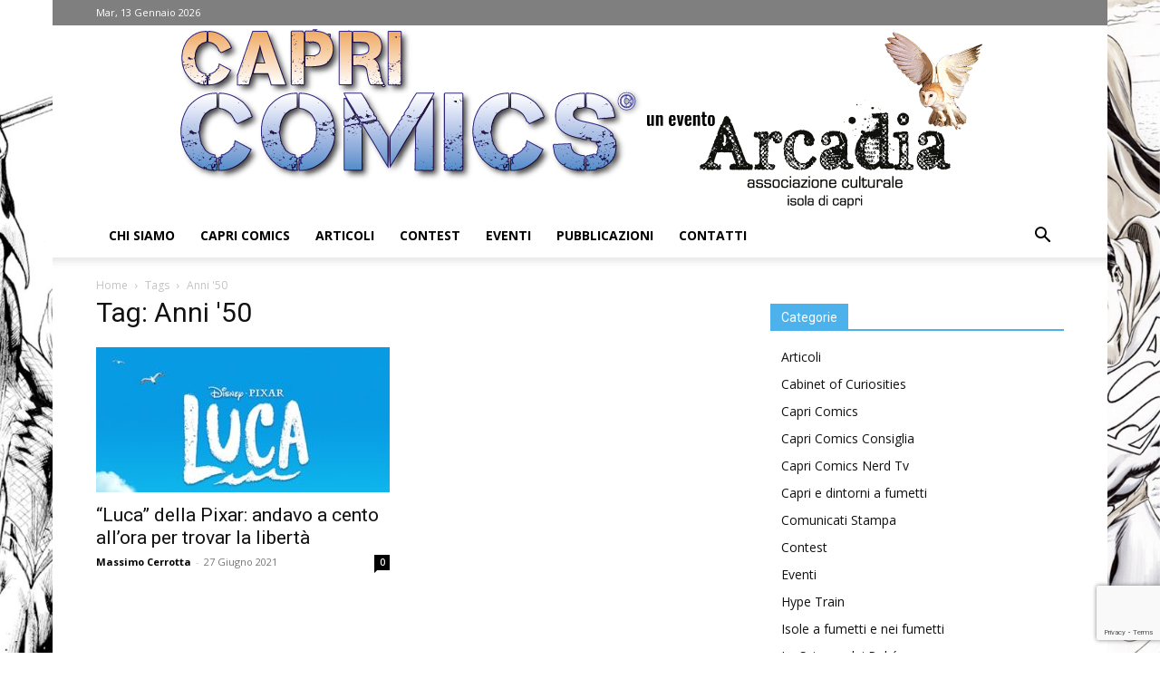

--- FILE ---
content_type: text/html; charset=UTF-8
request_url: https://www.capricomics.com/tag/anni-50/
body_size: 26247
content:
<!doctype html >
<!--[if IE 8]>    <html class="ie8" lang="en"> <![endif]-->
<!--[if IE 9]>    <html class="ie9" lang="en"> <![endif]-->
<!--[if gt IE 8]><!--> <html lang="it-IT"> <!--<![endif]-->
<head>
    
    <meta charset="UTF-8" />
    <meta name="viewport" content="width=device-width, initial-scale=1.0">
    <link rel="pingback" href="https://www.capricomics.com/xmlrpc.php" />
    
<!-- Author Meta Tags by Molongui Authorship, visit: https://wordpress.org/plugins/molongui-authorship/ -->
<!-- /Molongui Authorship -->

<meta name='robots' content='index, follow, max-image-preview:large, max-snippet:-1, max-video-preview:-1' />
	<style>img:is([sizes="auto" i], [sizes^="auto," i]) { contain-intrinsic-size: 3000px 1500px }</style>
	<link rel="icon" type="image/png" href="https://www.capricomics.com/wp-content/uploads/2022/12/favicon-300x300.png">
	<!-- This site is optimized with the Yoast SEO plugin v26.7 - https://yoast.com/wordpress/plugins/seo/ -->
	<title>Anni &#039;50 Archivi - Capri Comics</title>
	<link rel="canonical" href="https://www.capricomics.com/tag/anni-50/" />
	<meta property="og:locale" content="it_IT" />
	<meta property="og:type" content="article" />
	<meta property="og:title" content="Anni &#039;50 Archivi - Capri Comics" />
	<meta property="og:url" content="https://www.capricomics.com/tag/anni-50/" />
	<meta property="og:site_name" content="Capri Comics" />
	<meta property="og:image" content="https://www.capricomics.com/wp-content/uploads/2020/09/logo_login.png" />
	<meta property="og:image:width" content="400" />
	<meta property="og:image:height" content="151" />
	<meta property="og:image:type" content="image/png" />
	<meta name="twitter:card" content="summary_large_image" />
	<script type="application/ld+json" class="yoast-schema-graph">{"@context":"https://schema.org","@graph":[{"@type":"CollectionPage","@id":"https://www.capricomics.com/tag/anni-50/","url":"https://www.capricomics.com/tag/anni-50/","name":"Anni &#039;50 Archivi - Capri Comics","isPartOf":{"@id":"https://www.capricomics.com/#website"},"primaryImageOfPage":{"@id":"https://www.capricomics.com/tag/anni-50/#primaryimage"},"image":{"@id":"https://www.capricomics.com/tag/anni-50/#primaryimage"},"thumbnailUrl":"https://www.capricomics.com/wp-content/uploads/2021/06/Luca-Locandina.jpeg","breadcrumb":{"@id":"https://www.capricomics.com/tag/anni-50/#breadcrumb"},"inLanguage":"it-IT"},{"@type":"ImageObject","inLanguage":"it-IT","@id":"https://www.capricomics.com/tag/anni-50/#primaryimage","url":"https://www.capricomics.com/wp-content/uploads/2021/06/Luca-Locandina.jpeg","contentUrl":"https://www.capricomics.com/wp-content/uploads/2021/06/Luca-Locandina.jpeg","width":540,"height":810},{"@type":"BreadcrumbList","@id":"https://www.capricomics.com/tag/anni-50/#breadcrumb","itemListElement":[{"@type":"ListItem","position":1,"name":"Home","item":"https://www.capricomics.com/"},{"@type":"ListItem","position":2,"name":"Anni &#039;50"}]},{"@type":"WebSite","@id":"https://www.capricomics.com/#website","url":"https://www.capricomics.com/","name":"Capri Comics","description":"Fumetto e illustrazione nell&#039;Isola di Capri","publisher":{"@id":"https://www.capricomics.com/#organization"},"potentialAction":[{"@type":"SearchAction","target":{"@type":"EntryPoint","urlTemplate":"https://www.capricomics.com/?s={search_term_string}"},"query-input":{"@type":"PropertyValueSpecification","valueRequired":true,"valueName":"search_term_string"}}],"inLanguage":"it-IT"},{"@type":"Organization","@id":"https://www.capricomics.com/#organization","name":"Capri Comics","url":"https://www.capricomics.com/","logo":{"@type":"ImageObject","inLanguage":"it-IT","@id":"https://www.capricomics.com/#/schema/logo/image/","url":"https://www.capricomics.com/wp-content/uploads/2020/09/logo_login.png","contentUrl":"https://www.capricomics.com/wp-content/uploads/2020/09/logo_login.png","width":400,"height":151,"caption":"Capri Comics"},"image":{"@id":"https://www.capricomics.com/#/schema/logo/image/"},"sameAs":["https://www.facebook.com/capricomics","https://www.instagram.com/capricomics/"]}]}</script>
	<!-- / Yoast SEO plugin. -->


<link rel='dns-prefetch' href='//www.googletagmanager.com' />
<link rel='dns-prefetch' href='//fonts.googleapis.com' />
<link rel="alternate" type="application/rss+xml" title="Capri Comics &raquo; Feed" href="https://www.capricomics.com/feed/" />
<link rel="alternate" type="application/rss+xml" title="Capri Comics &raquo; Feed dei commenti" href="https://www.capricomics.com/comments/feed/" />
<link rel="alternate" type="application/rss+xml" title="Capri Comics &raquo; Anni &#039;50 Feed del tag" href="https://www.capricomics.com/tag/anni-50/feed/" />
<script type="text/javascript">
/* <![CDATA[ */
window._wpemojiSettings = {"baseUrl":"https:\/\/s.w.org\/images\/core\/emoji\/16.0.1\/72x72\/","ext":".png","svgUrl":"https:\/\/s.w.org\/images\/core\/emoji\/16.0.1\/svg\/","svgExt":".svg","source":{"concatemoji":"https:\/\/www.capricomics.com\/wp-includes\/js\/wp-emoji-release.min.js?ver=6.8.3"}};
/*! This file is auto-generated */
!function(s,n){var o,i,e;function c(e){try{var t={supportTests:e,timestamp:(new Date).valueOf()};sessionStorage.setItem(o,JSON.stringify(t))}catch(e){}}function p(e,t,n){e.clearRect(0,0,e.canvas.width,e.canvas.height),e.fillText(t,0,0);var t=new Uint32Array(e.getImageData(0,0,e.canvas.width,e.canvas.height).data),a=(e.clearRect(0,0,e.canvas.width,e.canvas.height),e.fillText(n,0,0),new Uint32Array(e.getImageData(0,0,e.canvas.width,e.canvas.height).data));return t.every(function(e,t){return e===a[t]})}function u(e,t){e.clearRect(0,0,e.canvas.width,e.canvas.height),e.fillText(t,0,0);for(var n=e.getImageData(16,16,1,1),a=0;a<n.data.length;a++)if(0!==n.data[a])return!1;return!0}function f(e,t,n,a){switch(t){case"flag":return n(e,"\ud83c\udff3\ufe0f\u200d\u26a7\ufe0f","\ud83c\udff3\ufe0f\u200b\u26a7\ufe0f")?!1:!n(e,"\ud83c\udde8\ud83c\uddf6","\ud83c\udde8\u200b\ud83c\uddf6")&&!n(e,"\ud83c\udff4\udb40\udc67\udb40\udc62\udb40\udc65\udb40\udc6e\udb40\udc67\udb40\udc7f","\ud83c\udff4\u200b\udb40\udc67\u200b\udb40\udc62\u200b\udb40\udc65\u200b\udb40\udc6e\u200b\udb40\udc67\u200b\udb40\udc7f");case"emoji":return!a(e,"\ud83e\udedf")}return!1}function g(e,t,n,a){var r="undefined"!=typeof WorkerGlobalScope&&self instanceof WorkerGlobalScope?new OffscreenCanvas(300,150):s.createElement("canvas"),o=r.getContext("2d",{willReadFrequently:!0}),i=(o.textBaseline="top",o.font="600 32px Arial",{});return e.forEach(function(e){i[e]=t(o,e,n,a)}),i}function t(e){var t=s.createElement("script");t.src=e,t.defer=!0,s.head.appendChild(t)}"undefined"!=typeof Promise&&(o="wpEmojiSettingsSupports",i=["flag","emoji"],n.supports={everything:!0,everythingExceptFlag:!0},e=new Promise(function(e){s.addEventListener("DOMContentLoaded",e,{once:!0})}),new Promise(function(t){var n=function(){try{var e=JSON.parse(sessionStorage.getItem(o));if("object"==typeof e&&"number"==typeof e.timestamp&&(new Date).valueOf()<e.timestamp+604800&&"object"==typeof e.supportTests)return e.supportTests}catch(e){}return null}();if(!n){if("undefined"!=typeof Worker&&"undefined"!=typeof OffscreenCanvas&&"undefined"!=typeof URL&&URL.createObjectURL&&"undefined"!=typeof Blob)try{var e="postMessage("+g.toString()+"("+[JSON.stringify(i),f.toString(),p.toString(),u.toString()].join(",")+"));",a=new Blob([e],{type:"text/javascript"}),r=new Worker(URL.createObjectURL(a),{name:"wpTestEmojiSupports"});return void(r.onmessage=function(e){c(n=e.data),r.terminate(),t(n)})}catch(e){}c(n=g(i,f,p,u))}t(n)}).then(function(e){for(var t in e)n.supports[t]=e[t],n.supports.everything=n.supports.everything&&n.supports[t],"flag"!==t&&(n.supports.everythingExceptFlag=n.supports.everythingExceptFlag&&n.supports[t]);n.supports.everythingExceptFlag=n.supports.everythingExceptFlag&&!n.supports.flag,n.DOMReady=!1,n.readyCallback=function(){n.DOMReady=!0}}).then(function(){return e}).then(function(){var e;n.supports.everything||(n.readyCallback(),(e=n.source||{}).concatemoji?t(e.concatemoji):e.wpemoji&&e.twemoji&&(t(e.twemoji),t(e.wpemoji)))}))}((window,document),window._wpemojiSettings);
/* ]]> */
</script>
<link rel='stylesheet' id='sbi_styles-css' href='https://www.capricomics.com/wp-content/plugins/instagram-feed/css/sbi-styles.min.css?ver=6.10.0' type='text/css' media='all' />
<style id='wp-emoji-styles-inline-css' type='text/css'>

	img.wp-smiley, img.emoji {
		display: inline !important;
		border: none !important;
		box-shadow: none !important;
		height: 1em !important;
		width: 1em !important;
		margin: 0 0.07em !important;
		vertical-align: -0.1em !important;
		background: none !important;
		padding: 0 !important;
	}
</style>
<style id='classic-theme-styles-inline-css' type='text/css'>
/*! This file is auto-generated */
.wp-block-button__link{color:#fff;background-color:#32373c;border-radius:9999px;box-shadow:none;text-decoration:none;padding:calc(.667em + 2px) calc(1.333em + 2px);font-size:1.125em}.wp-block-file__button{background:#32373c;color:#fff;text-decoration:none}
</style>
<style id='global-styles-inline-css' type='text/css'>
:root{--wp--preset--aspect-ratio--square: 1;--wp--preset--aspect-ratio--4-3: 4/3;--wp--preset--aspect-ratio--3-4: 3/4;--wp--preset--aspect-ratio--3-2: 3/2;--wp--preset--aspect-ratio--2-3: 2/3;--wp--preset--aspect-ratio--16-9: 16/9;--wp--preset--aspect-ratio--9-16: 9/16;--wp--preset--color--black: #000000;--wp--preset--color--cyan-bluish-gray: #abb8c3;--wp--preset--color--white: #ffffff;--wp--preset--color--pale-pink: #f78da7;--wp--preset--color--vivid-red: #cf2e2e;--wp--preset--color--luminous-vivid-orange: #ff6900;--wp--preset--color--luminous-vivid-amber: #fcb900;--wp--preset--color--light-green-cyan: #7bdcb5;--wp--preset--color--vivid-green-cyan: #00d084;--wp--preset--color--pale-cyan-blue: #8ed1fc;--wp--preset--color--vivid-cyan-blue: #0693e3;--wp--preset--color--vivid-purple: #9b51e0;--wp--preset--gradient--vivid-cyan-blue-to-vivid-purple: linear-gradient(135deg,rgba(6,147,227,1) 0%,rgb(155,81,224) 100%);--wp--preset--gradient--light-green-cyan-to-vivid-green-cyan: linear-gradient(135deg,rgb(122,220,180) 0%,rgb(0,208,130) 100%);--wp--preset--gradient--luminous-vivid-amber-to-luminous-vivid-orange: linear-gradient(135deg,rgba(252,185,0,1) 0%,rgba(255,105,0,1) 100%);--wp--preset--gradient--luminous-vivid-orange-to-vivid-red: linear-gradient(135deg,rgba(255,105,0,1) 0%,rgb(207,46,46) 100%);--wp--preset--gradient--very-light-gray-to-cyan-bluish-gray: linear-gradient(135deg,rgb(238,238,238) 0%,rgb(169,184,195) 100%);--wp--preset--gradient--cool-to-warm-spectrum: linear-gradient(135deg,rgb(74,234,220) 0%,rgb(151,120,209) 20%,rgb(207,42,186) 40%,rgb(238,44,130) 60%,rgb(251,105,98) 80%,rgb(254,248,76) 100%);--wp--preset--gradient--blush-light-purple: linear-gradient(135deg,rgb(255,206,236) 0%,rgb(152,150,240) 100%);--wp--preset--gradient--blush-bordeaux: linear-gradient(135deg,rgb(254,205,165) 0%,rgb(254,45,45) 50%,rgb(107,0,62) 100%);--wp--preset--gradient--luminous-dusk: linear-gradient(135deg,rgb(255,203,112) 0%,rgb(199,81,192) 50%,rgb(65,88,208) 100%);--wp--preset--gradient--pale-ocean: linear-gradient(135deg,rgb(255,245,203) 0%,rgb(182,227,212) 50%,rgb(51,167,181) 100%);--wp--preset--gradient--electric-grass: linear-gradient(135deg,rgb(202,248,128) 0%,rgb(113,206,126) 100%);--wp--preset--gradient--midnight: linear-gradient(135deg,rgb(2,3,129) 0%,rgb(40,116,252) 100%);--wp--preset--font-size--small: 11px;--wp--preset--font-size--medium: 20px;--wp--preset--font-size--large: 32px;--wp--preset--font-size--x-large: 42px;--wp--preset--font-size--regular: 15px;--wp--preset--font-size--larger: 50px;--wp--preset--spacing--20: 0.44rem;--wp--preset--spacing--30: 0.67rem;--wp--preset--spacing--40: 1rem;--wp--preset--spacing--50: 1.5rem;--wp--preset--spacing--60: 2.25rem;--wp--preset--spacing--70: 3.38rem;--wp--preset--spacing--80: 5.06rem;--wp--preset--shadow--natural: 6px 6px 9px rgba(0, 0, 0, 0.2);--wp--preset--shadow--deep: 12px 12px 50px rgba(0, 0, 0, 0.4);--wp--preset--shadow--sharp: 6px 6px 0px rgba(0, 0, 0, 0.2);--wp--preset--shadow--outlined: 6px 6px 0px -3px rgba(255, 255, 255, 1), 6px 6px rgba(0, 0, 0, 1);--wp--preset--shadow--crisp: 6px 6px 0px rgba(0, 0, 0, 1);}:where(.is-layout-flex){gap: 0.5em;}:where(.is-layout-grid){gap: 0.5em;}body .is-layout-flex{display: flex;}.is-layout-flex{flex-wrap: wrap;align-items: center;}.is-layout-flex > :is(*, div){margin: 0;}body .is-layout-grid{display: grid;}.is-layout-grid > :is(*, div){margin: 0;}:where(.wp-block-columns.is-layout-flex){gap: 2em;}:where(.wp-block-columns.is-layout-grid){gap: 2em;}:where(.wp-block-post-template.is-layout-flex){gap: 1.25em;}:where(.wp-block-post-template.is-layout-grid){gap: 1.25em;}.has-black-color{color: var(--wp--preset--color--black) !important;}.has-cyan-bluish-gray-color{color: var(--wp--preset--color--cyan-bluish-gray) !important;}.has-white-color{color: var(--wp--preset--color--white) !important;}.has-pale-pink-color{color: var(--wp--preset--color--pale-pink) !important;}.has-vivid-red-color{color: var(--wp--preset--color--vivid-red) !important;}.has-luminous-vivid-orange-color{color: var(--wp--preset--color--luminous-vivid-orange) !important;}.has-luminous-vivid-amber-color{color: var(--wp--preset--color--luminous-vivid-amber) !important;}.has-light-green-cyan-color{color: var(--wp--preset--color--light-green-cyan) !important;}.has-vivid-green-cyan-color{color: var(--wp--preset--color--vivid-green-cyan) !important;}.has-pale-cyan-blue-color{color: var(--wp--preset--color--pale-cyan-blue) !important;}.has-vivid-cyan-blue-color{color: var(--wp--preset--color--vivid-cyan-blue) !important;}.has-vivid-purple-color{color: var(--wp--preset--color--vivid-purple) !important;}.has-black-background-color{background-color: var(--wp--preset--color--black) !important;}.has-cyan-bluish-gray-background-color{background-color: var(--wp--preset--color--cyan-bluish-gray) !important;}.has-white-background-color{background-color: var(--wp--preset--color--white) !important;}.has-pale-pink-background-color{background-color: var(--wp--preset--color--pale-pink) !important;}.has-vivid-red-background-color{background-color: var(--wp--preset--color--vivid-red) !important;}.has-luminous-vivid-orange-background-color{background-color: var(--wp--preset--color--luminous-vivid-orange) !important;}.has-luminous-vivid-amber-background-color{background-color: var(--wp--preset--color--luminous-vivid-amber) !important;}.has-light-green-cyan-background-color{background-color: var(--wp--preset--color--light-green-cyan) !important;}.has-vivid-green-cyan-background-color{background-color: var(--wp--preset--color--vivid-green-cyan) !important;}.has-pale-cyan-blue-background-color{background-color: var(--wp--preset--color--pale-cyan-blue) !important;}.has-vivid-cyan-blue-background-color{background-color: var(--wp--preset--color--vivid-cyan-blue) !important;}.has-vivid-purple-background-color{background-color: var(--wp--preset--color--vivid-purple) !important;}.has-black-border-color{border-color: var(--wp--preset--color--black) !important;}.has-cyan-bluish-gray-border-color{border-color: var(--wp--preset--color--cyan-bluish-gray) !important;}.has-white-border-color{border-color: var(--wp--preset--color--white) !important;}.has-pale-pink-border-color{border-color: var(--wp--preset--color--pale-pink) !important;}.has-vivid-red-border-color{border-color: var(--wp--preset--color--vivid-red) !important;}.has-luminous-vivid-orange-border-color{border-color: var(--wp--preset--color--luminous-vivid-orange) !important;}.has-luminous-vivid-amber-border-color{border-color: var(--wp--preset--color--luminous-vivid-amber) !important;}.has-light-green-cyan-border-color{border-color: var(--wp--preset--color--light-green-cyan) !important;}.has-vivid-green-cyan-border-color{border-color: var(--wp--preset--color--vivid-green-cyan) !important;}.has-pale-cyan-blue-border-color{border-color: var(--wp--preset--color--pale-cyan-blue) !important;}.has-vivid-cyan-blue-border-color{border-color: var(--wp--preset--color--vivid-cyan-blue) !important;}.has-vivid-purple-border-color{border-color: var(--wp--preset--color--vivid-purple) !important;}.has-vivid-cyan-blue-to-vivid-purple-gradient-background{background: var(--wp--preset--gradient--vivid-cyan-blue-to-vivid-purple) !important;}.has-light-green-cyan-to-vivid-green-cyan-gradient-background{background: var(--wp--preset--gradient--light-green-cyan-to-vivid-green-cyan) !important;}.has-luminous-vivid-amber-to-luminous-vivid-orange-gradient-background{background: var(--wp--preset--gradient--luminous-vivid-amber-to-luminous-vivid-orange) !important;}.has-luminous-vivid-orange-to-vivid-red-gradient-background{background: var(--wp--preset--gradient--luminous-vivid-orange-to-vivid-red) !important;}.has-very-light-gray-to-cyan-bluish-gray-gradient-background{background: var(--wp--preset--gradient--very-light-gray-to-cyan-bluish-gray) !important;}.has-cool-to-warm-spectrum-gradient-background{background: var(--wp--preset--gradient--cool-to-warm-spectrum) !important;}.has-blush-light-purple-gradient-background{background: var(--wp--preset--gradient--blush-light-purple) !important;}.has-blush-bordeaux-gradient-background{background: var(--wp--preset--gradient--blush-bordeaux) !important;}.has-luminous-dusk-gradient-background{background: var(--wp--preset--gradient--luminous-dusk) !important;}.has-pale-ocean-gradient-background{background: var(--wp--preset--gradient--pale-ocean) !important;}.has-electric-grass-gradient-background{background: var(--wp--preset--gradient--electric-grass) !important;}.has-midnight-gradient-background{background: var(--wp--preset--gradient--midnight) !important;}.has-small-font-size{font-size: var(--wp--preset--font-size--small) !important;}.has-medium-font-size{font-size: var(--wp--preset--font-size--medium) !important;}.has-large-font-size{font-size: var(--wp--preset--font-size--large) !important;}.has-x-large-font-size{font-size: var(--wp--preset--font-size--x-large) !important;}
:where(.wp-block-post-template.is-layout-flex){gap: 1.25em;}:where(.wp-block-post-template.is-layout-grid){gap: 1.25em;}
:where(.wp-block-columns.is-layout-flex){gap: 2em;}:where(.wp-block-columns.is-layout-grid){gap: 2em;}
:root :where(.wp-block-pullquote){font-size: 1.5em;line-height: 1.6;}
</style>
<link rel='stylesheet' id='contact-form-7-css' href='https://www.capricomics.com/wp-content/plugins/contact-form-7/includes/css/styles.css?ver=6.1.4' type='text/css' media='all' />
<link rel='stylesheet' id='td-plugin-multi-purpose-css' href='https://www.capricomics.com/wp-content/plugins/td-composer/td-multi-purpose/style.css?ver=492e3cf54bd42df3b24a3de8e2307cafx' type='text/css' media='all' />
<link rel='stylesheet' id='google-fonts-style-css' href='https://fonts.googleapis.com/css?family=Open+Sans%3A400%2C600%2C700%7CRoboto%3A400%2C600%2C700&#038;display=swap&#038;ver=12.7.1' type='text/css' media='all' />
<link rel='stylesheet' id='td-theme-css' href='https://www.capricomics.com/wp-content/themes/Newspaper/style.css?ver=12.7.1' type='text/css' media='all' />
<style id='td-theme-inline-css' type='text/css'>@media (max-width:767px){.td-header-desktop-wrap{display:none}}@media (min-width:767px){.td-header-mobile-wrap{display:none}}</style>
<link rel='stylesheet' id='td-legacy-framework-front-style-css' href='https://www.capricomics.com/wp-content/plugins/td-composer/legacy/Newspaper/assets/css/td_legacy_main.css?ver=492e3cf54bd42df3b24a3de8e2307cafx' type='text/css' media='all' />
<link rel='stylesheet' id='td-standard-pack-framework-front-style-css' href='https://www.capricomics.com/wp-content/plugins/td-standard-pack/Newspaper/assets/css/td_standard_pack_main.css?ver=8ae1459a1d876d507918f73cef68310e' type='text/css' media='all' />
<script type="text/javascript" src="https://www.capricomics.com/wp-includes/js/jquery/jquery.min.js?ver=3.7.1" id="jquery-core-js"></script>
<script type="text/javascript" src="https://www.capricomics.com/wp-includes/js/jquery/jquery-migrate.min.js?ver=3.4.1" id="jquery-migrate-js"></script>

<!-- Snippet del tag Google (gtag.js) aggiunto da Site Kit -->
<!-- Snippet Google Analytics aggiunto da Site Kit -->
<script type="text/javascript" src="https://www.googletagmanager.com/gtag/js?id=GT-M3SMWZZ" id="google_gtagjs-js" async></script>
<script type="text/javascript" id="google_gtagjs-js-after">
/* <![CDATA[ */
window.dataLayer = window.dataLayer || [];function gtag(){dataLayer.push(arguments);}
gtag("set","linker",{"domains":["www.capricomics.com"]});
gtag("js", new Date());
gtag("set", "developer_id.dZTNiMT", true);
gtag("config", "GT-M3SMWZZ");
/* ]]> */
</script>
<link rel="https://api.w.org/" href="https://www.capricomics.com/wp-json/" /><link rel="alternate" title="JSON" type="application/json" href="https://www.capricomics.com/wp-json/wp/v2/tags/258" /><link rel="EditURI" type="application/rsd+xml" title="RSD" href="https://www.capricomics.com/xmlrpc.php?rsd" />
<meta name="generator" content="WordPress 6.8.3" />
<meta name="generator" content="Site Kit by Google 1.170.0" />            <style>
                .molongui-disabled-link
                {
                    border-bottom: none !important;
                    text-decoration: none !important;
                    color: inherit !important;
                    cursor: inherit !important;
                }
                .molongui-disabled-link:hover,
                .molongui-disabled-link:hover span
                {
                    border-bottom: none !important;
                    text-decoration: none !important;
                    color: inherit !important;
                    cursor: inherit !important;
                }
            </style>
            
<!-- JS generated by theme -->

<script type="text/javascript" id="td-generated-header-js">
    
    

	    var tdBlocksArray = []; //here we store all the items for the current page

	    // td_block class - each ajax block uses a object of this class for requests
	    function tdBlock() {
		    this.id = '';
		    this.block_type = 1; //block type id (1-234 etc)
		    this.atts = '';
		    this.td_column_number = '';
		    this.td_current_page = 1; //
		    this.post_count = 0; //from wp
		    this.found_posts = 0; //from wp
		    this.max_num_pages = 0; //from wp
		    this.td_filter_value = ''; //current live filter value
		    this.is_ajax_running = false;
		    this.td_user_action = ''; // load more or infinite loader (used by the animation)
		    this.header_color = '';
		    this.ajax_pagination_infinite_stop = ''; //show load more at page x
	    }

        // td_js_generator - mini detector
        ( function () {
            var htmlTag = document.getElementsByTagName("html")[0];

	        if ( navigator.userAgent.indexOf("MSIE 10.0") > -1 ) {
                htmlTag.className += ' ie10';
            }

            if ( !!navigator.userAgent.match(/Trident.*rv\:11\./) ) {
                htmlTag.className += ' ie11';
            }

	        if ( navigator.userAgent.indexOf("Edge") > -1 ) {
                htmlTag.className += ' ieEdge';
            }

            if ( /(iPad|iPhone|iPod)/g.test(navigator.userAgent) ) {
                htmlTag.className += ' td-md-is-ios';
            }

            var user_agent = navigator.userAgent.toLowerCase();
            if ( user_agent.indexOf("android") > -1 ) {
                htmlTag.className += ' td-md-is-android';
            }

            if ( -1 !== navigator.userAgent.indexOf('Mac OS X')  ) {
                htmlTag.className += ' td-md-is-os-x';
            }

            if ( /chrom(e|ium)/.test(navigator.userAgent.toLowerCase()) ) {
               htmlTag.className += ' td-md-is-chrome';
            }

            if ( -1 !== navigator.userAgent.indexOf('Firefox') ) {
                htmlTag.className += ' td-md-is-firefox';
            }

            if ( -1 !== navigator.userAgent.indexOf('Safari') && -1 === navigator.userAgent.indexOf('Chrome') ) {
                htmlTag.className += ' td-md-is-safari';
            }

            if( -1 !== navigator.userAgent.indexOf('IEMobile') ){
                htmlTag.className += ' td-md-is-iemobile';
            }

        })();

        var tdLocalCache = {};

        ( function () {
            "use strict";

            tdLocalCache = {
                data: {},
                remove: function (resource_id) {
                    delete tdLocalCache.data[resource_id];
                },
                exist: function (resource_id) {
                    return tdLocalCache.data.hasOwnProperty(resource_id) && tdLocalCache.data[resource_id] !== null;
                },
                get: function (resource_id) {
                    return tdLocalCache.data[resource_id];
                },
                set: function (resource_id, cachedData) {
                    tdLocalCache.remove(resource_id);
                    tdLocalCache.data[resource_id] = cachedData;
                }
            };
        })();

    
    
var td_viewport_interval_list=[{"limitBottom":767,"sidebarWidth":228},{"limitBottom":1018,"sidebarWidth":300},{"limitBottom":1140,"sidebarWidth":324}];
var td_animation_stack_effect="type0";
var tds_animation_stack=true;
var td_animation_stack_specific_selectors=".entry-thumb, img, .td-lazy-img";
var td_animation_stack_general_selectors=".td-animation-stack img, .td-animation-stack .entry-thumb, .post img, .td-animation-stack .td-lazy-img";
var tdc_is_installed="yes";
var tdc_domain_active=false;
var td_ajax_url="https:\/\/www.capricomics.com\/wp-admin\/admin-ajax.php?td_theme_name=Newspaper&v=12.7.1";
var td_get_template_directory_uri="https:\/\/www.capricomics.com\/wp-content\/plugins\/td-composer\/legacy\/common";
var tds_snap_menu="snap";
var tds_logo_on_sticky="";
var tds_header_style="9";
var td_please_wait="Please wait...";
var td_email_user_pass_incorrect="User or password incorrect!";
var td_email_user_incorrect="Email or username incorrect!";
var td_email_incorrect="Email incorrect!";
var td_user_incorrect="Username incorrect!";
var td_email_user_empty="Email or username empty!";
var td_pass_empty="Pass empty!";
var td_pass_pattern_incorrect="Invalid Pass Pattern!";
var td_retype_pass_incorrect="Retyped Pass incorrect!";
var tds_more_articles_on_post_enable="";
var tds_more_articles_on_post_time_to_wait="";
var tds_more_articles_on_post_pages_distance_from_top=0;
var tds_captcha="";
var tds_theme_color_site_wide="#4db2ec";
var tds_smart_sidebar="";
var tdThemeName="Newspaper";
var tdThemeNameWl="Newspaper";
var td_magnific_popup_translation_tPrev="Previous (Left arrow key)";
var td_magnific_popup_translation_tNext="Next (Right arrow key)";
var td_magnific_popup_translation_tCounter="%curr% of %total%";
var td_magnific_popup_translation_ajax_tError="The content from %url% could not be loaded.";
var td_magnific_popup_translation_image_tError="The image #%curr% could not be loaded.";
var tdBlockNonce="af0cad2e98";
var tdMobileMenu="enabled";
var tdMobileSearch="enabled";
var tdDateNamesI18n={"month_names":["Gennaio","Febbraio","Marzo","Aprile","Maggio","Giugno","Luglio","Agosto","Settembre","Ottobre","Novembre","Dicembre"],"month_names_short":["Gen","Feb","Mar","Apr","Mag","Giu","Lug","Ago","Set","Ott","Nov","Dic"],"day_names":["domenica","luned\u00ec","marted\u00ec","mercoled\u00ec","gioved\u00ec","venerd\u00ec","sabato"],"day_names_short":["Dom","Lun","Mar","Mer","Gio","Ven","Sab"]};
var tdb_modal_confirm="Save";
var tdb_modal_cancel="Cancel";
var tdb_modal_confirm_alt="Yes";
var tdb_modal_cancel_alt="No";
var td_deploy_mode="deploy";
var td_ad_background_click_link="";
var td_ad_background_click_target="";
</script>


<!-- Header style compiled by theme -->

<style>.block-title>span,.block-title>span>a,.block-title>a,.block-title>label,.widgettitle,.widgettitle:after,body .td-trending-now-title,.td-trending-now-wrapper:hover .td-trending-now-title,.wpb_tabs li.ui-tabs-active a,.wpb_tabs li:hover a,.vc_tta-container .vc_tta-color-grey.vc_tta-tabs-position-top.vc_tta-style-classic .vc_tta-tabs-container .vc_tta-tab.vc_active>a,.vc_tta-container .vc_tta-color-grey.vc_tta-tabs-position-top.vc_tta-style-classic .vc_tta-tabs-container .vc_tta-tab:hover>a,.td_block_template_1 .td-related-title .td-cur-simple-item,.td-subcat-filter .td-subcat-dropdown:hover .td-subcat-more,.td-weather-information:before,.td-weather-week:before,.td_block_exchange .td-exchange-header:before,.td-theme-wrap .td_block_template_3 .td-block-title>*,.td-theme-wrap .td_block_template_4 .td-block-title>*,.td-theme-wrap .td_block_template_7 .td-block-title>*,.td-theme-wrap .td_block_template_9 .td-block-title:after,.td-theme-wrap .td_block_template_10 .td-block-title::before,.td-theme-wrap .td_block_template_11 .td-block-title::before,.td-theme-wrap .td_block_template_11 .td-block-title::after,.td-theme-wrap .td_block_template_14 .td-block-title,.td-theme-wrap .td_block_template_15 .td-block-title:before,.td-theme-wrap .td_block_template_17 .td-block-title:before{background-color:#4db2ec}.block-title,.td_block_template_1 .td-related-title,.wpb_tabs .wpb_tabs_nav,.vc_tta-container .vc_tta-color-grey.vc_tta-tabs-position-top.vc_tta-style-classic .vc_tta-tabs-container,.td-theme-wrap .td_block_template_5 .td-block-title>*,.td-theme-wrap .td_block_template_17 .td-block-title,.td-theme-wrap .td_block_template_17 .td-block-title::before{border-color:#4db2ec}.td-theme-wrap .td_block_template_4 .td-block-title>*:before,.td-theme-wrap .td_block_template_17 .td-block-title::after{border-color:#4db2ec transparent transparent transparent}.td-theme-wrap .td_block_template_4 .td-related-title .td-cur-simple-item:before{border-color:#4db2ec transparent transparent transparent!important}.td-menu-background,.td-search-background{background-image:url('https://www.capricomics.com/wp-content/uploads/2020/05/background-300x200.jpg')}.td-menu-background,.td-search-background{background-size:contain}.td-menu-background,.td-search-background{background-position:center center}.td-header-wrap .td-header-top-menu-full,.td-header-wrap .top-header-menu .sub-menu,.tdm-header-style-1.td-header-wrap .td-header-top-menu-full,.tdm-header-style-1.td-header-wrap .top-header-menu .sub-menu,.tdm-header-style-2.td-header-wrap .td-header-top-menu-full,.tdm-header-style-2.td-header-wrap .top-header-menu .sub-menu,.tdm-header-style-3.td-header-wrap .td-header-top-menu-full,.tdm-header-style-3.td-header-wrap .top-header-menu .sub-menu{background-color:#7f7f7f}.td-header-style-8 .td-header-top-menu-full{background-color:transparent}.td-header-style-8 .td-header-top-menu-full .td-header-top-menu{background-color:#7f7f7f;padding-left:15px;padding-right:15px}.td-header-wrap .td-header-top-menu-full .td-header-top-menu,.td-header-wrap .td-header-top-menu-full{border-bottom:none}.td-header-top-menu,.td-header-top-menu a,.td-header-wrap .td-header-top-menu-full .td-header-top-menu,.td-header-wrap .td-header-top-menu-full a,.td-header-style-8 .td-header-top-menu,.td-header-style-8 .td-header-top-menu a,.td-header-top-menu .td-drop-down-search .entry-title a{color:#ffffff}.td-header-wrap .td-header-sp-top-widget .td-icon-font,.td-header-style-7 .td-header-top-menu .td-social-icon-wrap .td-icon-font{color:#ffffff}.td-header-wrap .td-header-sp-top-widget i.td-icon-font:hover{color:#4db2ec}.block-title>span,.block-title>span>a,.block-title>a,.block-title>label,.widgettitle,.widgettitle:after,body .td-trending-now-title,.td-trending-now-wrapper:hover .td-trending-now-title,.wpb_tabs li.ui-tabs-active a,.wpb_tabs li:hover a,.vc_tta-container .vc_tta-color-grey.vc_tta-tabs-position-top.vc_tta-style-classic .vc_tta-tabs-container .vc_tta-tab.vc_active>a,.vc_tta-container .vc_tta-color-grey.vc_tta-tabs-position-top.vc_tta-style-classic .vc_tta-tabs-container .vc_tta-tab:hover>a,.td_block_template_1 .td-related-title .td-cur-simple-item,.td-subcat-filter .td-subcat-dropdown:hover .td-subcat-more,.td-weather-information:before,.td-weather-week:before,.td_block_exchange .td-exchange-header:before,.td-theme-wrap .td_block_template_3 .td-block-title>*,.td-theme-wrap .td_block_template_4 .td-block-title>*,.td-theme-wrap .td_block_template_7 .td-block-title>*,.td-theme-wrap .td_block_template_9 .td-block-title:after,.td-theme-wrap .td_block_template_10 .td-block-title::before,.td-theme-wrap .td_block_template_11 .td-block-title::before,.td-theme-wrap .td_block_template_11 .td-block-title::after,.td-theme-wrap .td_block_template_14 .td-block-title,.td-theme-wrap .td_block_template_15 .td-block-title:before,.td-theme-wrap .td_block_template_17 .td-block-title:before{background-color:#4db2ec}.block-title,.td_block_template_1 .td-related-title,.wpb_tabs .wpb_tabs_nav,.vc_tta-container .vc_tta-color-grey.vc_tta-tabs-position-top.vc_tta-style-classic .vc_tta-tabs-container,.td-theme-wrap .td_block_template_5 .td-block-title>*,.td-theme-wrap .td_block_template_17 .td-block-title,.td-theme-wrap .td_block_template_17 .td-block-title::before{border-color:#4db2ec}.td-theme-wrap .td_block_template_4 .td-block-title>*:before,.td-theme-wrap .td_block_template_17 .td-block-title::after{border-color:#4db2ec transparent transparent transparent}.td-theme-wrap .td_block_template_4 .td-related-title .td-cur-simple-item:before{border-color:#4db2ec transparent transparent transparent!important}.td-menu-background,.td-search-background{background-image:url('https://www.capricomics.com/wp-content/uploads/2020/05/background-300x200.jpg')}.td-menu-background,.td-search-background{background-size:contain}.td-menu-background,.td-search-background{background-position:center center}.td-header-wrap .td-header-top-menu-full,.td-header-wrap .top-header-menu .sub-menu,.tdm-header-style-1.td-header-wrap .td-header-top-menu-full,.tdm-header-style-1.td-header-wrap .top-header-menu .sub-menu,.tdm-header-style-2.td-header-wrap .td-header-top-menu-full,.tdm-header-style-2.td-header-wrap .top-header-menu .sub-menu,.tdm-header-style-3.td-header-wrap .td-header-top-menu-full,.tdm-header-style-3.td-header-wrap .top-header-menu .sub-menu{background-color:#7f7f7f}.td-header-style-8 .td-header-top-menu-full{background-color:transparent}.td-header-style-8 .td-header-top-menu-full .td-header-top-menu{background-color:#7f7f7f;padding-left:15px;padding-right:15px}.td-header-wrap .td-header-top-menu-full .td-header-top-menu,.td-header-wrap .td-header-top-menu-full{border-bottom:none}.td-header-top-menu,.td-header-top-menu a,.td-header-wrap .td-header-top-menu-full .td-header-top-menu,.td-header-wrap .td-header-top-menu-full a,.td-header-style-8 .td-header-top-menu,.td-header-style-8 .td-header-top-menu a,.td-header-top-menu .td-drop-down-search .entry-title a{color:#ffffff}.td-header-wrap .td-header-sp-top-widget .td-icon-font,.td-header-style-7 .td-header-top-menu .td-social-icon-wrap .td-icon-font{color:#ffffff}.td-header-wrap .td-header-sp-top-widget i.td-icon-font:hover{color:#4db2ec}</style>




<script type="application/ld+json">
    {
        "@context": "https://schema.org",
        "@type": "BreadcrumbList",
        "itemListElement": [
            {
                "@type": "ListItem",
                "position": 1,
                "item": {
                    "@type": "WebSite",
                    "@id": "https://www.capricomics.com/",
                    "name": "Home"
                }
            },
            {
                "@type": "ListItem",
                "position": 2,
                    "item": {
                    "@type": "WebPage",
                    "@id": "https://www.capricomics.com/tag/anni-50/",
                    "name": "Anni &#039;50"
                }
            }    
        ]
    }
</script>
<link rel="icon" href="https://www.capricomics.com/wp-content/uploads/2022/12/cropped-favicon-32x32.png" sizes="32x32" />
<link rel="icon" href="https://www.capricomics.com/wp-content/uploads/2022/12/cropped-favicon-192x192.png" sizes="192x192" />
<link rel="apple-touch-icon" href="https://www.capricomics.com/wp-content/uploads/2022/12/cropped-favicon-180x180.png" />
<meta name="msapplication-TileImage" content="https://www.capricomics.com/wp-content/uploads/2022/12/cropped-favicon-270x270.png" />

<!-- Button style compiled by theme -->

<style></style>

	<style id="tdw-css-placeholder"></style></head>

<body class="archive tag tag-anni-50 tag-258 wp-theme-Newspaper td-standard-pack global-block-template-1 td-animation-stack-type0 td-boxed-layout" itemscope="itemscope" itemtype="https://schema.org/WebPage">

<div class="td-scroll-up" data-style="style1"><i class="td-icon-menu-up"></i></div>
    <div class="td-menu-background" style="visibility:hidden"></div>
<div id="td-mobile-nav" style="visibility:hidden">
    <div class="td-mobile-container">
        <!-- mobile menu top section -->
        <div class="td-menu-socials-wrap">
            <!-- socials -->
            <div class="td-menu-socials">
                            </div>
            <!-- close button -->
            <div class="td-mobile-close">
                <span><i class="td-icon-close-mobile"></i></span>
            </div>
        </div>

        <!-- login section -->
        
        <!-- menu section -->
        <div class="td-mobile-content">
            <div class="menu-menu-principale-container"><ul id="menu-menu-principale" class="td-mobile-main-menu"><li id="menu-item-650" class="menu-item menu-item-type-post_type menu-item-object-page menu-item-first menu-item-650"><a href="https://www.capricomics.com/chi-siamo/">Chi Siamo</a></li>
<li id="menu-item-865" class="menu-item menu-item-type-taxonomy menu-item-object-category menu-item-865"><a href="https://www.capricomics.com/categoria/capri-comics/">Capri Comics</a></li>
<li id="menu-item-1487" class="menu-item menu-item-type-taxonomy menu-item-object-category menu-item-1487"><a href="https://www.capricomics.com/categoria/articoli/">Articoli</a></li>
<li id="menu-item-866" class="menu-item menu-item-type-taxonomy menu-item-object-category menu-item-866"><a href="https://www.capricomics.com/categoria/contest/">Contest</a></li>
<li id="menu-item-867" class="menu-item menu-item-type-taxonomy menu-item-object-category menu-item-867"><a href="https://www.capricomics.com/categoria/eventi/">Eventi</a></li>
<li id="menu-item-868" class="menu-item menu-item-type-taxonomy menu-item-object-category menu-item-868"><a href="https://www.capricomics.com/categoria/pubblicazioni/">Pubblicazioni</a></li>
<li id="menu-item-3431" class="menu-item menu-item-type-post_type menu-item-object-page menu-item-3431"><a href="https://www.capricomics.com/contatti_new/">Contatti</a></li>
</ul></div>        </div>
    </div>

    <!-- register/login section -->
    </div><div class="td-search-background" style="visibility:hidden"></div>
<div class="td-search-wrap-mob" style="visibility:hidden">
	<div class="td-drop-down-search">
		<form method="get" class="td-search-form" action="https://www.capricomics.com/">
			<!-- close button -->
			<div class="td-search-close">
				<span><i class="td-icon-close-mobile"></i></span>
			</div>
			<div role="search" class="td-search-input">
				<span>Search</span>
				<input id="td-header-search-mob" type="text" value="" name="s" autocomplete="off" />
			</div>
		</form>
		<div id="td-aj-search-mob" class="td-ajax-search-flex"></div>
	</div>
</div>

    <div id="td-outer-wrap" class="td-theme-wrap">
    
        
            <div class="tdc-header-wrap ">

            <!--
Header style 9
-->

<div class="td-header-wrap td-header-style-9 ">
    
            <div class="td-header-top-menu-full td-container-wrap ">
            <div class="td-container td-header-row td-header-top-menu">
                
    <div class="top-bar-style-1">
        
<div class="td-header-sp-top-menu">


	        <div class="td_data_time">
            <div >

                Mar, 13 Gennaio 2026
            </div>
        </div>
    </div>
        <div class="td-header-sp-top-widget">
    
    
            </div>

    </div>

<!-- LOGIN MODAL -->

                <div id="login-form" class="white-popup-block mfp-hide mfp-with-anim td-login-modal-wrap">
                    <div class="td-login-wrap">
                        <a href="#" aria-label="Back" class="td-back-button"><i class="td-icon-modal-back"></i></a>
                        <div id="td-login-div" class="td-login-form-div td-display-block">
                            <div class="td-login-panel-title">Sign in</div>
                            <div class="td-login-panel-descr">Welcome! Log into your account</div>
                            <div class="td_display_err"></div>
                            <form id="loginForm" action="#" method="post">
                                <div class="td-login-inputs"><input class="td-login-input" autocomplete="username" type="text" name="login_email" id="login_email" value="" required><label for="login_email">your username</label></div>
                                <div class="td-login-inputs"><input class="td-login-input" autocomplete="current-password" type="password" name="login_pass" id="login_pass" value="" required><label for="login_pass">your password</label></div>
                                <input type="button"  name="login_button" id="login_button" class="wpb_button btn td-login-button" value="Login">
                                
                            </form>

                            

                            <div class="td-login-info-text"><a href="#" id="forgot-pass-link">Forgot your password? Get help</a></div>
                            
                            
                            
                            
                        </div>

                        

                         <div id="td-forgot-pass-div" class="td-login-form-div td-display-none">
                            <div class="td-login-panel-title">Password recovery</div>
                            <div class="td-login-panel-descr">Recover your password</div>
                            <div class="td_display_err"></div>
                            <form id="forgotpassForm" action="#" method="post">
                                <div class="td-login-inputs"><input class="td-login-input" type="text" name="forgot_email" id="forgot_email" value="" required><label for="forgot_email">your email</label></div>
                                <input type="button" name="forgot_button" id="forgot_button" class="wpb_button btn td-login-button" value="Send My Password">
                            </form>
                            <div class="td-login-info-text">A password will be e-mailed to you.</div>
                        </div>
                        
                        
                    </div>
                </div>
                            </div>
        </div>
    
    <div class="td-banner-wrap-full td-logo-wrap-full td-logo-mobile-loaded td-container-wrap ">
        <div class="td-header-sp-logo">
            			<a class="td-main-logo" href="https://www.capricomics.com/">
				<img src="https://www.capricomics.com/wp-content/uploads/2020/09/logo_header.png" alt="Capri Comics" title="Fumetto e illustrazione nell\'Isola di Capri"  width="890" height="208"/>
				<span class="td-visual-hidden">Capri Comics</span>
			</a>
		        </div>
    </div>

    <div class="td-header-menu-wrap-full td-container-wrap ">
        
        <div class="td-header-menu-wrap td-header-gradient ">
            <div class="td-container td-header-row td-header-main-menu">
                <div id="td-header-menu" role="navigation">
        <div id="td-top-mobile-toggle"><a href="#" role="button" aria-label="Menu"><i class="td-icon-font td-icon-mobile"></i></a></div>
        <div class="td-main-menu-logo td-logo-in-header">
        		<a class="td-mobile-logo td-sticky-disable" aria-label="Logo" href="https://www.capricomics.com/">
			<img src="https://www.capricomics.com/wp-content/uploads/2020/05/logo_footer-300x74.png" alt="Capri Comics" title="Fumetto e illustrazione nell\'Isola di Capri"  width="" height=""/>
		</a>
			<a class="td-header-logo td-sticky-disable" aria-label="Logo" href="https://www.capricomics.com/">
			<img src="https://www.capricomics.com/wp-content/uploads/2020/09/logo_header.png" alt="Capri Comics" title="Fumetto e illustrazione nell\'Isola di Capri"  width="" height=""/>
		</a>
	    </div>
    <div class="menu-menu-principale-container"><ul id="menu-menu-principale-1" class="sf-menu"><li class="menu-item menu-item-type-post_type menu-item-object-page menu-item-first td-menu-item td-normal-menu menu-item-650"><a href="https://www.capricomics.com/chi-siamo/">Chi Siamo</a></li>
<li class="menu-item menu-item-type-taxonomy menu-item-object-category td-menu-item td-normal-menu menu-item-865"><a href="https://www.capricomics.com/categoria/capri-comics/">Capri Comics</a></li>
<li class="menu-item menu-item-type-taxonomy menu-item-object-category td-menu-item td-normal-menu menu-item-1487"><a href="https://www.capricomics.com/categoria/articoli/">Articoli</a></li>
<li class="menu-item menu-item-type-taxonomy menu-item-object-category td-menu-item td-normal-menu menu-item-866"><a href="https://www.capricomics.com/categoria/contest/">Contest</a></li>
<li class="menu-item menu-item-type-taxonomy menu-item-object-category td-menu-item td-normal-menu menu-item-867"><a href="https://www.capricomics.com/categoria/eventi/">Eventi</a></li>
<li class="menu-item menu-item-type-taxonomy menu-item-object-category td-menu-item td-normal-menu menu-item-868"><a href="https://www.capricomics.com/categoria/pubblicazioni/">Pubblicazioni</a></li>
<li class="menu-item menu-item-type-post_type menu-item-object-page td-menu-item td-normal-menu menu-item-3431"><a href="https://www.capricomics.com/contatti_new/">Contatti</a></li>
</ul></div></div>

<div class="td-header-menu-social"></div>
    <div class="header-search-wrap">
        <div class="td-search-btns-wrap">
            <a id="td-header-search-button" href="#" role="button" aria-label="Search" class="dropdown-toggle " data-toggle="dropdown"><i class="td-icon-search"></i></a>
                            <a id="td-header-search-button-mob" href="#" role="button" aria-label="Search" class="dropdown-toggle " data-toggle="dropdown"><i class="td-icon-search"></i></a>
                    </div>

        <div class="td-drop-down-search" aria-labelledby="td-header-search-button">
            <form method="get" class="td-search-form" action="https://www.capricomics.com/">
                <div role="search" class="td-head-form-search-wrap">
                    <input id="td-header-search" type="text" value="" name="s" autocomplete="off" /><input class="wpb_button wpb_btn-inverse btn" type="submit" id="td-header-search-top" value="Search" />
                </div>
            </form>
            <div id="td-aj-search"></div>
        </div>
    </div>

            </div>
        </div>
    </div>

    
</div>
            </div>

            
<div class="td-main-content-wrap td-container-wrap">

    <div class="td-container ">
        <div class="td-crumb-container">
            <div class="entry-crumbs"><span><a title="" class="entry-crumb" href="https://www.capricomics.com/">Home</a></span> <i class="td-icon-right td-bread-sep td-bred-no-url-last"></i> <span class="td-bred-no-url-last">Tags</span> <i class="td-icon-right td-bread-sep td-bred-no-url-last"></i> <span class="td-bred-no-url-last">Anni &#039;50</span></div>        </div>
        <div class="td-pb-row">
                                    <div class="td-pb-span8 td-main-content">
                            <div class="td-ss-main-content">
                                <div class="td-page-header">
                                    <h1 class="entry-title td-page-title">
                                        <span>Tag: Anni &#039;50</span>
                                    </h1>
                                </div>
                                

	<div class="td-block-row">

	<div class="td-block-span6">
<!-- module -->
        <div class="td_module_1 td_module_wrap td-animation-stack">
            <div class="td-module-image">
                <div class="td-module-thumb"><a href="https://www.capricomics.com/luca-della-pixar-andavo-a-cento-allora-per-trovar-la-liberta/"  rel="bookmark" class="td-image-wrap " title="&#8220;Luca&#8221; della Pixar: andavo a cento all&#8217;ora per trovar la libertà" ><img class="entry-thumb" src="[data-uri]" alt="" title="&#8220;Luca&#8221; della Pixar: andavo a cento all&#8217;ora per trovar la libertà" data-type="image_tag" data-img-url="https://www.capricomics.com/wp-content/uploads/2021/06/Luca-Locandina-324x160.jpeg"  width="324" height="160" /></a></div>                            </div>
            <h3 class="entry-title td-module-title"><a href="https://www.capricomics.com/luca-della-pixar-andavo-a-cento-allora-per-trovar-la-liberta/"  rel="bookmark" title="&#8220;Luca&#8221; della Pixar: andavo a cento all&#8217;ora per trovar la libertà">&#8220;Luca&#8221; della Pixar: andavo a cento all&#8217;ora per trovar la libertà</a></h3>
            <div class="td-module-meta-info">
                <span class="td-post-author-name"><a href="https://www.capricomics.com/author/max/">Massimo Cerrotta</a> <span>-</span> </span>                <span class="td-post-date"><time class="entry-date updated td-module-date" datetime="2021-06-27T15:33:31+02:00" >27 Giugno 2021</time></span>                <span class="td-module-comments"><a href="https://www.capricomics.com/luca-della-pixar-andavo-a-cento-allora-per-trovar-la-liberta/#respond">0</a></span>            </div>

            
        </div>

        
	</div> <!-- ./td-block-span6 --></div><!--./row-fluid-->                            </div>
                        </div>
                        <div class="td-pb-span4 td-main-sidebar">
                            <div class="td-ss-main-sidebar">
                                <aside id="categories-3" class="td_block_template_1 widget categories-3 widget_categories"><h4 class="block-title"><span>Categorie</span></h4>
			<ul>
					<li class="cat-item cat-item-108"><a href="https://www.capricomics.com/categoria/articoli/">Articoli</a>
</li>
	<li class="cat-item cat-item-1991"><a href="https://www.capricomics.com/categoria/articoli/cabinet-of-curiosities/">Cabinet of Curiosities</a>
</li>
	<li class="cat-item cat-item-10"><a href="https://www.capricomics.com/categoria/capri-comics/">Capri Comics</a>
</li>
	<li class="cat-item cat-item-1950"><a href="https://www.capricomics.com/categoria/articoli/capri-comics-consiglia/">Capri Comics Consiglia</a>
</li>
	<li class="cat-item cat-item-1845"><a href="https://www.capricomics.com/categoria/capri-comics-nerd-tv/">Capri Comics Nerd Tv</a>
</li>
	<li class="cat-item cat-item-2039"><a href="https://www.capricomics.com/categoria/articoli/capri-e-dintorni-a-fumetti/">Capri e dintorni a fumetti</a>
</li>
	<li class="cat-item cat-item-1886"><a href="https://www.capricomics.com/categoria/comunicati-stampa/">Comunicati Stampa</a>
</li>
	<li class="cat-item cat-item-38"><a href="https://www.capricomics.com/categoria/contest/">Contest</a>
</li>
	<li class="cat-item cat-item-57"><a href="https://www.capricomics.com/categoria/eventi/">Eventi</a>
</li>
	<li class="cat-item cat-item-2037"><a href="https://www.capricomics.com/categoria/articoli/hype-train/">Hype Train</a>
</li>
	<li class="cat-item cat-item-2050"><a href="https://www.capricomics.com/categoria/articoli/isole-a-fumetti-e-nei-fumetti/">Isole a fumetti e nei fumetti</a>
</li>
	<li class="cat-item cat-item-2079"><a href="https://www.capricomics.com/categoria/articoli/la-scienza-dei-pokemon/">La Scienza dei Pokémon</a>
</li>
	<li class="cat-item cat-item-1925"><a href="https://www.capricomics.com/categoria/articoli/labbecedario-del-fumetto-di-arcadia-2/">L’Abbecedario del fumetto di Arcadia</a>
</li>
	<li class="cat-item cat-item-1799"><a href="https://www.capricomics.com/categoria/articoli/lisola-in-scatola/">L’Isola in Scatola</a>
</li>
	<li class="cat-item cat-item-1352"><a href="https://www.capricomics.com/categoria/articoli/nerds-kitchen/">Nerd’s Kitchen</a>
</li>
	<li class="cat-item cat-item-1798"><a href="https://www.capricomics.com/categoria/articoli/niche-games/">Nic(h)e Games</a>
</li>
	<li class="cat-item cat-item-49"><a href="https://www.capricomics.com/categoria/pubblicazioni/">Pubblicazioni</a>
</li>
	<li class="cat-item cat-item-1"><a href="https://www.capricomics.com/categoria/uncategorized/">Uncategorized</a>
</li>
			</ul>

			</aside>                            </div>
                        </div>
                            </div> <!-- /.td-pb-row -->
    </div> <!-- /.td-container -->
</div> <!-- /.td-main-content-wrap -->


	
	
            <div class="tdc-footer-wrap ">

                <!-- Footer -->
				<div class="td-footer-wrapper td-footer-container td-container-wrap td-footer-template-9 ">
    <div class="td-container">

	    <div class="td-pb-row">
		    <div class="td-pb-span12">
                		    </div>
	    </div>

        <div class="td-pb-row">

            <div class="td-pb-span4">
                <aside class="td_block_template_1 widget widget_text"><h4 class="block-title"><span>INSTAGRAM</span></h4>			<div class="textwidget">
<div id="sb_instagram"  class="sbi sbi_mob_col_1 sbi_tab_col_2 sbi_col_3 sbi_disable_mobile" style="padding-bottom: 10px; width: 100%;"	 data-feedid="*1"  data-res="auto" data-cols="3" data-colsmobile="1" data-colstablet="2" data-num="12" data-nummobile="" data-item-padding="5"	 data-shortcode-atts="{&quot;feed&quot;:&quot;1&quot;}"  data-postid="" data-locatornonce="02a1de0187" data-imageaspectratio="1:1" data-sbi-flags="favorLocal">
	<div class="sb_instagram_header "   >
	<a class="sbi_header_link" target="_blank"
	   rel="nofollow noopener" href="https://www.instagram.com/capricomics/" title="@capricomics">
		<div class="sbi_header_text">
			<div class="sbi_header_img"  data-avatar-url="https://scontent-mxp1-1.cdninstagram.com/v/t51.82787-19/543663146_18236731360295399_9210079904834831708_n.jpg?stp=dst-jpg_s206x206_tt6&amp;_nc_cat=107&amp;ccb=7-5&amp;_nc_sid=bf7eb4&amp;efg=eyJ2ZW5jb2RlX3RhZyI6InByb2ZpbGVfcGljLnd3dy4xMDgwLkMzIn0%3D&amp;_nc_ohc=-LQm3E1Mq-wQ7kNvwGhEYzO&amp;_nc_oc=Adn-ZCVx7LFwP6iIbQvv4e1WA2eF0OZMTQ22Ns6JDOefDp6hnFem9kOzbx8b1JsWX3Y&amp;_nc_zt=24&amp;_nc_ht=scontent-mxp1-1.cdninstagram.com&amp;edm=AP4hL3IEAAAA&amp;_nc_gid=dKnTcFpEC4TzXhRpkAJuwg&amp;_nc_tpa=Q5bMBQFhSzgodhj72lq7FrXasjmPKx7HdmerO0SfyauIUy52mY54pu5NYAQuBvlVf0TWy_XJoZxizPaxvA&amp;oh=00_AfoBe4f-xpfOIzf89cGldNn6Nmn1NIaOtM3jrIsMXdHX0w&amp;oe=696B65FD">
									<div class="sbi_header_img_hover"  ><svg class="sbi_new_logo fa-instagram fa-w-14" aria-hidden="true" data-fa-processed="" aria-label="Instagram" data-prefix="fab" data-icon="instagram" role="img" viewBox="0 0 448 512">
                    <path fill="currentColor" d="M224.1 141c-63.6 0-114.9 51.3-114.9 114.9s51.3 114.9 114.9 114.9S339 319.5 339 255.9 287.7 141 224.1 141zm0 189.6c-41.1 0-74.7-33.5-74.7-74.7s33.5-74.7 74.7-74.7 74.7 33.5 74.7 74.7-33.6 74.7-74.7 74.7zm146.4-194.3c0 14.9-12 26.8-26.8 26.8-14.9 0-26.8-12-26.8-26.8s12-26.8 26.8-26.8 26.8 12 26.8 26.8zm76.1 27.2c-1.7-35.9-9.9-67.7-36.2-93.9-26.2-26.2-58-34.4-93.9-36.2-37-2.1-147.9-2.1-184.9 0-35.8 1.7-67.6 9.9-93.9 36.1s-34.4 58-36.2 93.9c-2.1 37-2.1 147.9 0 184.9 1.7 35.9 9.9 67.7 36.2 93.9s58 34.4 93.9 36.2c37 2.1 147.9 2.1 184.9 0 35.9-1.7 67.7-9.9 93.9-36.2 26.2-26.2 34.4-58 36.2-93.9 2.1-37 2.1-147.8 0-184.8zM398.8 388c-7.8 19.6-22.9 34.7-42.6 42.6-29.5 11.7-99.5 9-132.1 9s-102.7 2.6-132.1-9c-19.6-7.8-34.7-22.9-42.6-42.6-11.7-29.5-9-99.5-9-132.1s-2.6-102.7 9-132.1c7.8-19.6 22.9-34.7 42.6-42.6 29.5-11.7 99.5-9 132.1-9s102.7-2.6 132.1 9c19.6 7.8 34.7 22.9 42.6 42.6 11.7 29.5 9 99.5 9 132.1s2.7 102.7-9 132.1z"></path>
                </svg></div>
					<img loading="lazy" decoding="async"  src="https://www.capricomics.com/wp-content/uploads/sb-instagram-feed-images/capricomics.webp" alt="" width="50" height="50">
				
							</div>

			<div class="sbi_feedtheme_header_text">
				<h3 style="color: rgb(255,255,255);">capricomics</h3>
									<p class="sbi_bio" style="color: rgb(255,255,255);">Evento dedicato all&#039;intrattenimento 🗯️<br>
#Capri - #Anacapri 📍<br>
Creato da Arcadia 🦉<br>
Diffondiamo cultura nerd! 🎬🎲<br>
#capricomics #arcadia</p>
							</div>
		</div>
	</a>
</div>

	<div id="sbi_images"  style="gap: 10px;">
		<div class="sbi_item sbi_type_carousel sbi_new sbi_transition"
	id="sbi_18067362005407700" data-date="1767967402">
	<div class="sbi_photo_wrap">
		<a class="sbi_photo" href="https://www.instagram.com/p/DTSucmWCHHy/" target="_blank" rel="noopener nofollow"
			data-full-res="https://scontent-mxp2-1.cdninstagram.com/v/t51.82787-15/611177635_18251976376295399_4944190703978032911_n.heic?stp=dst-jpg_e35_tt6&#038;_nc_cat=108&#038;ccb=7-5&#038;_nc_sid=18de74&#038;efg=eyJlZmdfdGFnIjoiQ0FST1VTRUxfSVRFTS5iZXN0X2ltYWdlX3VybGdlbi5DMyJ9&#038;_nc_ohc=4uNMCFR4IPsQ7kNvwEEop10&#038;_nc_oc=AdkYWU6QV80aH2E0sAxA8Id6G4mD60mLXpKcxy6zivhioGrkjYJ_ILY8QJMDBqEg3K4&#038;_nc_zt=23&#038;_nc_ht=scontent-mxp2-1.cdninstagram.com&#038;edm=ANo9K5cEAAAA&#038;_nc_gid=MLyISdilYI4cqGSRI5b0Vw&#038;oh=00_Afrb4DzYf4Q6PUvMy8TxHSNqKXS4WunLlQwi_JmNo0z4Nw&#038;oe=696B5505"
			data-img-src-set="{&quot;d&quot;:&quot;https:\/\/scontent-mxp2-1.cdninstagram.com\/v\/t51.82787-15\/611177635_18251976376295399_4944190703978032911_n.heic?stp=dst-jpg_e35_tt6&amp;_nc_cat=108&amp;ccb=7-5&amp;_nc_sid=18de74&amp;efg=eyJlZmdfdGFnIjoiQ0FST1VTRUxfSVRFTS5iZXN0X2ltYWdlX3VybGdlbi5DMyJ9&amp;_nc_ohc=4uNMCFR4IPsQ7kNvwEEop10&amp;_nc_oc=AdkYWU6QV80aH2E0sAxA8Id6G4mD60mLXpKcxy6zivhioGrkjYJ_ILY8QJMDBqEg3K4&amp;_nc_zt=23&amp;_nc_ht=scontent-mxp2-1.cdninstagram.com&amp;edm=ANo9K5cEAAAA&amp;_nc_gid=MLyISdilYI4cqGSRI5b0Vw&amp;oh=00_Afrb4DzYf4Q6PUvMy8TxHSNqKXS4WunLlQwi_JmNo0z4Nw&amp;oe=696B5505&quot;,&quot;150&quot;:&quot;https:\/\/scontent-mxp2-1.cdninstagram.com\/v\/t51.82787-15\/611177635_18251976376295399_4944190703978032911_n.heic?stp=dst-jpg_e35_tt6&amp;_nc_cat=108&amp;ccb=7-5&amp;_nc_sid=18de74&amp;efg=eyJlZmdfdGFnIjoiQ0FST1VTRUxfSVRFTS5iZXN0X2ltYWdlX3VybGdlbi5DMyJ9&amp;_nc_ohc=4uNMCFR4IPsQ7kNvwEEop10&amp;_nc_oc=AdkYWU6QV80aH2E0sAxA8Id6G4mD60mLXpKcxy6zivhioGrkjYJ_ILY8QJMDBqEg3K4&amp;_nc_zt=23&amp;_nc_ht=scontent-mxp2-1.cdninstagram.com&amp;edm=ANo9K5cEAAAA&amp;_nc_gid=MLyISdilYI4cqGSRI5b0Vw&amp;oh=00_Afrb4DzYf4Q6PUvMy8TxHSNqKXS4WunLlQwi_JmNo0z4Nw&amp;oe=696B5505&quot;,&quot;320&quot;:&quot;https:\/\/scontent-mxp2-1.cdninstagram.com\/v\/t51.82787-15\/611177635_18251976376295399_4944190703978032911_n.heic?stp=dst-jpg_e35_tt6&amp;_nc_cat=108&amp;ccb=7-5&amp;_nc_sid=18de74&amp;efg=eyJlZmdfdGFnIjoiQ0FST1VTRUxfSVRFTS5iZXN0X2ltYWdlX3VybGdlbi5DMyJ9&amp;_nc_ohc=4uNMCFR4IPsQ7kNvwEEop10&amp;_nc_oc=AdkYWU6QV80aH2E0sAxA8Id6G4mD60mLXpKcxy6zivhioGrkjYJ_ILY8QJMDBqEg3K4&amp;_nc_zt=23&amp;_nc_ht=scontent-mxp2-1.cdninstagram.com&amp;edm=ANo9K5cEAAAA&amp;_nc_gid=MLyISdilYI4cqGSRI5b0Vw&amp;oh=00_Afrb4DzYf4Q6PUvMy8TxHSNqKXS4WunLlQwi_JmNo0z4Nw&amp;oe=696B5505&quot;,&quot;640&quot;:&quot;https:\/\/scontent-mxp2-1.cdninstagram.com\/v\/t51.82787-15\/611177635_18251976376295399_4944190703978032911_n.heic?stp=dst-jpg_e35_tt6&amp;_nc_cat=108&amp;ccb=7-5&amp;_nc_sid=18de74&amp;efg=eyJlZmdfdGFnIjoiQ0FST1VTRUxfSVRFTS5iZXN0X2ltYWdlX3VybGdlbi5DMyJ9&amp;_nc_ohc=4uNMCFR4IPsQ7kNvwEEop10&amp;_nc_oc=AdkYWU6QV80aH2E0sAxA8Id6G4mD60mLXpKcxy6zivhioGrkjYJ_ILY8QJMDBqEg3K4&amp;_nc_zt=23&amp;_nc_ht=scontent-mxp2-1.cdninstagram.com&amp;edm=ANo9K5cEAAAA&amp;_nc_gid=MLyISdilYI4cqGSRI5b0Vw&amp;oh=00_Afrb4DzYf4Q6PUvMy8TxHSNqKXS4WunLlQwi_JmNo0z4Nw&amp;oe=696B5505&quot;}">
			<span class="sbi-screenreader">🧩 ALL YOU CAN PLAY 🎲

Giocando si impara, ci si co</span>
			<svg class="svg-inline--fa fa-clone fa-w-16 sbi_lightbox_carousel_icon" aria-hidden="true" aria-label="Clone" data-fa-proƒcessed="" data-prefix="far" data-icon="clone" role="img" xmlns="http://www.w3.org/2000/svg" viewBox="0 0 512 512">
                    <path fill="currentColor" d="M464 0H144c-26.51 0-48 21.49-48 48v48H48c-26.51 0-48 21.49-48 48v320c0 26.51 21.49 48 48 48h320c26.51 0 48-21.49 48-48v-48h48c26.51 0 48-21.49 48-48V48c0-26.51-21.49-48-48-48zM362 464H54a6 6 0 0 1-6-6V150a6 6 0 0 1 6-6h42v224c0 26.51 21.49 48 48 48h224v42a6 6 0 0 1-6 6zm96-96H150a6 6 0 0 1-6-6V54a6 6 0 0 1 6-6h308a6 6 0 0 1 6 6v308a6 6 0 0 1-6 6z"></path>
                </svg>						<img decoding="async" src="https://www.capricomics.com/wp-content/plugins/instagram-feed/img/placeholder.png" alt="🧩 ALL YOU CAN PLAY 🎲

Giocando si impara, ci si conosce, si sta insieme ma prima di tutto.. ci si diverte! 

Vieni anche tu a divertirti con noi domenica 11 gennaio con un&#039;intera giornata dedicata al gioco da tavolo, aperta a tutti dai 6 ai 99 anni! 

Cosa aspetti a prenotare?
Basta un messaggio Whatsapp al numero 333 50 99 329 indicando nome, età e fascia oraria preferita! 

🕒 Sessioni di gioco:
- 11.00–13.00 
- 15.00–17.00 
- 17.00–19.00

Vi aspettiamo!

#allyoucanplay #giocolibero" aria-hidden="true">
		</a>
	</div>
</div><div class="sbi_item sbi_type_carousel sbi_new sbi_transition"
	id="sbi_18089872355475094" data-date="1767886553">
	<div class="sbi_photo_wrap">
		<a class="sbi_photo" href="https://www.instagram.com/p/DTQUPSyiMBq/" target="_blank" rel="noopener nofollow"
			data-full-res="https://scontent-mxp1-1.cdninstagram.com/v/t51.82787-15/610710323_18251896951295399_6531801113299300023_n.heic?stp=dst-jpg_e35_tt6&#038;_nc_cat=104&#038;ccb=7-5&#038;_nc_sid=18de74&#038;efg=eyJlZmdfdGFnIjoiQ0FST1VTRUxfSVRFTS5iZXN0X2ltYWdlX3VybGdlbi5DMyJ9&#038;_nc_ohc=Ian5O1fyi6MQ7kNvwF15Ndg&#038;_nc_oc=Adl2BFJbMWx4CeiClbXq81IBs-2LIJPHPA0BcEoWbiS-r0yBijWtucm9sqNN6k8AQc4&#038;_nc_zt=23&#038;_nc_ht=scontent-mxp1-1.cdninstagram.com&#038;edm=ANo9K5cEAAAA&#038;_nc_gid=MLyISdilYI4cqGSRI5b0Vw&#038;oh=00_AfpjjjDoytpiB2KpJgXr5eLcvA1SGhuJADGuy_i_L2Ounw&#038;oe=696B36C7"
			data-img-src-set="{&quot;d&quot;:&quot;https:\/\/scontent-mxp1-1.cdninstagram.com\/v\/t51.82787-15\/610710323_18251896951295399_6531801113299300023_n.heic?stp=dst-jpg_e35_tt6&amp;_nc_cat=104&amp;ccb=7-5&amp;_nc_sid=18de74&amp;efg=eyJlZmdfdGFnIjoiQ0FST1VTRUxfSVRFTS5iZXN0X2ltYWdlX3VybGdlbi5DMyJ9&amp;_nc_ohc=Ian5O1fyi6MQ7kNvwF15Ndg&amp;_nc_oc=Adl2BFJbMWx4CeiClbXq81IBs-2LIJPHPA0BcEoWbiS-r0yBijWtucm9sqNN6k8AQc4&amp;_nc_zt=23&amp;_nc_ht=scontent-mxp1-1.cdninstagram.com&amp;edm=ANo9K5cEAAAA&amp;_nc_gid=MLyISdilYI4cqGSRI5b0Vw&amp;oh=00_AfpjjjDoytpiB2KpJgXr5eLcvA1SGhuJADGuy_i_L2Ounw&amp;oe=696B36C7&quot;,&quot;150&quot;:&quot;https:\/\/scontent-mxp1-1.cdninstagram.com\/v\/t51.82787-15\/610710323_18251896951295399_6531801113299300023_n.heic?stp=dst-jpg_e35_tt6&amp;_nc_cat=104&amp;ccb=7-5&amp;_nc_sid=18de74&amp;efg=eyJlZmdfdGFnIjoiQ0FST1VTRUxfSVRFTS5iZXN0X2ltYWdlX3VybGdlbi5DMyJ9&amp;_nc_ohc=Ian5O1fyi6MQ7kNvwF15Ndg&amp;_nc_oc=Adl2BFJbMWx4CeiClbXq81IBs-2LIJPHPA0BcEoWbiS-r0yBijWtucm9sqNN6k8AQc4&amp;_nc_zt=23&amp;_nc_ht=scontent-mxp1-1.cdninstagram.com&amp;edm=ANo9K5cEAAAA&amp;_nc_gid=MLyISdilYI4cqGSRI5b0Vw&amp;oh=00_AfpjjjDoytpiB2KpJgXr5eLcvA1SGhuJADGuy_i_L2Ounw&amp;oe=696B36C7&quot;,&quot;320&quot;:&quot;https:\/\/scontent-mxp1-1.cdninstagram.com\/v\/t51.82787-15\/610710323_18251896951295399_6531801113299300023_n.heic?stp=dst-jpg_e35_tt6&amp;_nc_cat=104&amp;ccb=7-5&amp;_nc_sid=18de74&amp;efg=eyJlZmdfdGFnIjoiQ0FST1VTRUxfSVRFTS5iZXN0X2ltYWdlX3VybGdlbi5DMyJ9&amp;_nc_ohc=Ian5O1fyi6MQ7kNvwF15Ndg&amp;_nc_oc=Adl2BFJbMWx4CeiClbXq81IBs-2LIJPHPA0BcEoWbiS-r0yBijWtucm9sqNN6k8AQc4&amp;_nc_zt=23&amp;_nc_ht=scontent-mxp1-1.cdninstagram.com&amp;edm=ANo9K5cEAAAA&amp;_nc_gid=MLyISdilYI4cqGSRI5b0Vw&amp;oh=00_AfpjjjDoytpiB2KpJgXr5eLcvA1SGhuJADGuy_i_L2Ounw&amp;oe=696B36C7&quot;,&quot;640&quot;:&quot;https:\/\/scontent-mxp1-1.cdninstagram.com\/v\/t51.82787-15\/610710323_18251896951295399_6531801113299300023_n.heic?stp=dst-jpg_e35_tt6&amp;_nc_cat=104&amp;ccb=7-5&amp;_nc_sid=18de74&amp;efg=eyJlZmdfdGFnIjoiQ0FST1VTRUxfSVRFTS5iZXN0X2ltYWdlX3VybGdlbi5DMyJ9&amp;_nc_ohc=Ian5O1fyi6MQ7kNvwF15Ndg&amp;_nc_oc=Adl2BFJbMWx4CeiClbXq81IBs-2LIJPHPA0BcEoWbiS-r0yBijWtucm9sqNN6k8AQc4&amp;_nc_zt=23&amp;_nc_ht=scontent-mxp1-1.cdninstagram.com&amp;edm=ANo9K5cEAAAA&amp;_nc_gid=MLyISdilYI4cqGSRI5b0Vw&amp;oh=00_AfpjjjDoytpiB2KpJgXr5eLcvA1SGhuJADGuy_i_L2Ounw&amp;oe=696B36C7&quot;}">
			<span class="sbi-screenreader">🧩 ALL YOU CAN PLAY 🎲

Divertimento, risate, tempo </span>
			<svg class="svg-inline--fa fa-clone fa-w-16 sbi_lightbox_carousel_icon" aria-hidden="true" aria-label="Clone" data-fa-proƒcessed="" data-prefix="far" data-icon="clone" role="img" xmlns="http://www.w3.org/2000/svg" viewBox="0 0 512 512">
                    <path fill="currentColor" d="M464 0H144c-26.51 0-48 21.49-48 48v48H48c-26.51 0-48 21.49-48 48v320c0 26.51 21.49 48 48 48h320c26.51 0 48-21.49 48-48v-48h48c26.51 0 48-21.49 48-48V48c0-26.51-21.49-48-48-48zM362 464H54a6 6 0 0 1-6-6V150a6 6 0 0 1 6-6h42v224c0 26.51 21.49 48 48 48h224v42a6 6 0 0 1-6 6zm96-96H150a6 6 0 0 1-6-6V54a6 6 0 0 1 6-6h308a6 6 0 0 1 6 6v308a6 6 0 0 1-6 6z"></path>
                </svg>						<img decoding="async" src="https://www.capricomics.com/wp-content/plugins/instagram-feed/img/placeholder.png" alt="🧩 ALL YOU CAN PLAY 🎲

Divertimento, risate, tempo di qualità con gli amici e la famiglia. 
Giocare è stare insieme! 

Parliamo di gioco e aggregazione insieme a Gabriele Mari sabato 10 gennaio alle 17 a Villa Rosa! 

Per prenotare basta un messaggio whatsapp al numero 3335099329. Vi aspettiamo!

#allyoucanplay #giocoeaggregazione" aria-hidden="true">
		</a>
	</div>
</div><div class="sbi_item sbi_type_carousel sbi_new sbi_transition"
	id="sbi_18067376168179068" data-date="1767797184">
	<div class="sbi_photo_wrap">
		<a class="sbi_photo" href="https://www.instagram.com/p/DTNpx-bCBjE/" target="_blank" rel="noopener nofollow"
			data-full-res="https://scontent-mxp2-1.cdninstagram.com/v/t51.82787-15/610837988_18251805577295399_1576038179161975063_n.heic?stp=dst-jpg_e35_tt6&#038;_nc_cat=109&#038;ccb=7-5&#038;_nc_sid=18de74&#038;efg=eyJlZmdfdGFnIjoiQ0FST1VTRUxfSVRFTS5iZXN0X2ltYWdlX3VybGdlbi5DMyJ9&#038;_nc_ohc=_QKKWJMwCboQ7kNvwG2a0t6&#038;_nc_oc=AdkdEpKfapRjPeCGjkQ6C9lOzfbyhlstmo9jeGub---OgqoT9xT2-zSuAPhi-KdSUQE&#038;_nc_zt=23&#038;_nc_ht=scontent-mxp2-1.cdninstagram.com&#038;edm=ANo9K5cEAAAA&#038;_nc_gid=MLyISdilYI4cqGSRI5b0Vw&#038;oh=00_AfpqgvbnTkegLFc-7fhJayhGijkJv_p2M3OXXBEUi-enYg&#038;oe=696B4306"
			data-img-src-set="{&quot;d&quot;:&quot;https:\/\/scontent-mxp2-1.cdninstagram.com\/v\/t51.82787-15\/610837988_18251805577295399_1576038179161975063_n.heic?stp=dst-jpg_e35_tt6&amp;_nc_cat=109&amp;ccb=7-5&amp;_nc_sid=18de74&amp;efg=eyJlZmdfdGFnIjoiQ0FST1VTRUxfSVRFTS5iZXN0X2ltYWdlX3VybGdlbi5DMyJ9&amp;_nc_ohc=_QKKWJMwCboQ7kNvwG2a0t6&amp;_nc_oc=AdkdEpKfapRjPeCGjkQ6C9lOzfbyhlstmo9jeGub---OgqoT9xT2-zSuAPhi-KdSUQE&amp;_nc_zt=23&amp;_nc_ht=scontent-mxp2-1.cdninstagram.com&amp;edm=ANo9K5cEAAAA&amp;_nc_gid=MLyISdilYI4cqGSRI5b0Vw&amp;oh=00_AfpqgvbnTkegLFc-7fhJayhGijkJv_p2M3OXXBEUi-enYg&amp;oe=696B4306&quot;,&quot;150&quot;:&quot;https:\/\/scontent-mxp2-1.cdninstagram.com\/v\/t51.82787-15\/610837988_18251805577295399_1576038179161975063_n.heic?stp=dst-jpg_e35_tt6&amp;_nc_cat=109&amp;ccb=7-5&amp;_nc_sid=18de74&amp;efg=eyJlZmdfdGFnIjoiQ0FST1VTRUxfSVRFTS5iZXN0X2ltYWdlX3VybGdlbi5DMyJ9&amp;_nc_ohc=_QKKWJMwCboQ7kNvwG2a0t6&amp;_nc_oc=AdkdEpKfapRjPeCGjkQ6C9lOzfbyhlstmo9jeGub---OgqoT9xT2-zSuAPhi-KdSUQE&amp;_nc_zt=23&amp;_nc_ht=scontent-mxp2-1.cdninstagram.com&amp;edm=ANo9K5cEAAAA&amp;_nc_gid=MLyISdilYI4cqGSRI5b0Vw&amp;oh=00_AfpqgvbnTkegLFc-7fhJayhGijkJv_p2M3OXXBEUi-enYg&amp;oe=696B4306&quot;,&quot;320&quot;:&quot;https:\/\/scontent-mxp2-1.cdninstagram.com\/v\/t51.82787-15\/610837988_18251805577295399_1576038179161975063_n.heic?stp=dst-jpg_e35_tt6&amp;_nc_cat=109&amp;ccb=7-5&amp;_nc_sid=18de74&amp;efg=eyJlZmdfdGFnIjoiQ0FST1VTRUxfSVRFTS5iZXN0X2ltYWdlX3VybGdlbi5DMyJ9&amp;_nc_ohc=_QKKWJMwCboQ7kNvwG2a0t6&amp;_nc_oc=AdkdEpKfapRjPeCGjkQ6C9lOzfbyhlstmo9jeGub---OgqoT9xT2-zSuAPhi-KdSUQE&amp;_nc_zt=23&amp;_nc_ht=scontent-mxp2-1.cdninstagram.com&amp;edm=ANo9K5cEAAAA&amp;_nc_gid=MLyISdilYI4cqGSRI5b0Vw&amp;oh=00_AfpqgvbnTkegLFc-7fhJayhGijkJv_p2M3OXXBEUi-enYg&amp;oe=696B4306&quot;,&quot;640&quot;:&quot;https:\/\/scontent-mxp2-1.cdninstagram.com\/v\/t51.82787-15\/610837988_18251805577295399_1576038179161975063_n.heic?stp=dst-jpg_e35_tt6&amp;_nc_cat=109&amp;ccb=7-5&amp;_nc_sid=18de74&amp;efg=eyJlZmdfdGFnIjoiQ0FST1VTRUxfSVRFTS5iZXN0X2ltYWdlX3VybGdlbi5DMyJ9&amp;_nc_ohc=_QKKWJMwCboQ7kNvwG2a0t6&amp;_nc_oc=AdkdEpKfapRjPeCGjkQ6C9lOzfbyhlstmo9jeGub---OgqoT9xT2-zSuAPhi-KdSUQE&amp;_nc_zt=23&amp;_nc_ht=scontent-mxp2-1.cdninstagram.com&amp;edm=ANo9K5cEAAAA&amp;_nc_gid=MLyISdilYI4cqGSRI5b0Vw&amp;oh=00_AfpqgvbnTkegLFc-7fhJayhGijkJv_p2M3OXXBEUi-enYg&amp;oe=696B4306&quot;}">
			<span class="sbi-screenreader">🧩 ALL YOU CAN PLAY 🎲

Età, abilità, culture divers</span>
			<svg class="svg-inline--fa fa-clone fa-w-16 sbi_lightbox_carousel_icon" aria-hidden="true" aria-label="Clone" data-fa-proƒcessed="" data-prefix="far" data-icon="clone" role="img" xmlns="http://www.w3.org/2000/svg" viewBox="0 0 512 512">
                    <path fill="currentColor" d="M464 0H144c-26.51 0-48 21.49-48 48v48H48c-26.51 0-48 21.49-48 48v320c0 26.51 21.49 48 48 48h320c26.51 0 48-21.49 48-48v-48h48c26.51 0 48-21.49 48-48V48c0-26.51-21.49-48-48-48zM362 464H54a6 6 0 0 1-6-6V150a6 6 0 0 1 6-6h42v224c0 26.51 21.49 48 48 48h224v42a6 6 0 0 1-6 6zm96-96H150a6 6 0 0 1-6-6V54a6 6 0 0 1 6-6h308a6 6 0 0 1 6 6v308a6 6 0 0 1-6 6z"></path>
                </svg>						<img decoding="async" src="https://www.capricomics.com/wp-content/plugins/instagram-feed/img/placeholder.png" alt="🧩 ALL YOU CAN PLAY 🎲

Età, abilità, culture diverse.
Ciascuno puó partecipare e giocare assieme.
Nel gioco c’è spazio per tutti! 

Parliamo di gioco e inclusione insieme a Gabriele Mari sabato 10 gennaio alle 15 a Villa Rosa! 

Per prenotare basta un messaggio whatsapp al numero 3335099329. Vi aspettiamo!

#allyoucanplay #giocoeinclusione #tuttiinsieme" aria-hidden="true">
		</a>
	</div>
</div><div class="sbi_item sbi_type_carousel sbi_new sbi_transition"
	id="sbi_17858844288525289" data-date="1767709647">
	<div class="sbi_photo_wrap">
		<a class="sbi_photo" href="https://www.instagram.com/p/DTLC0S_iBsu/" target="_blank" rel="noopener nofollow"
			data-full-res="https://scontent-mxp2-1.cdninstagram.com/v/t51.82787-15/612100893_18251720281295399_6465107831670088200_n.heic?stp=dst-jpg_e35_tt6&#038;_nc_cat=100&#038;ccb=7-5&#038;_nc_sid=18de74&#038;efg=eyJlZmdfdGFnIjoiQ0FST1VTRUxfSVRFTS5iZXN0X2ltYWdlX3VybGdlbi5DMyJ9&#038;_nc_ohc=26UwJnwNEX8Q7kNvwFYH7vX&#038;_nc_oc=AdkU56EcrzOJSwADLwbh8jsMsdW-iFC7bsTjADI3qTbmuRdW_pGDu4xcldhK13jmyaw&#038;_nc_zt=23&#038;_nc_ht=scontent-mxp2-1.cdninstagram.com&#038;edm=ANo9K5cEAAAA&#038;_nc_gid=MLyISdilYI4cqGSRI5b0Vw&#038;oh=00_AfpS7Ddn6MbvPzdvBLG2XRNZKA9OsBKUsJcxgX3BNrzNvg&#038;oe=696B5CEA"
			data-img-src-set="{&quot;d&quot;:&quot;https:\/\/scontent-mxp2-1.cdninstagram.com\/v\/t51.82787-15\/612100893_18251720281295399_6465107831670088200_n.heic?stp=dst-jpg_e35_tt6&amp;_nc_cat=100&amp;ccb=7-5&amp;_nc_sid=18de74&amp;efg=eyJlZmdfdGFnIjoiQ0FST1VTRUxfSVRFTS5iZXN0X2ltYWdlX3VybGdlbi5DMyJ9&amp;_nc_ohc=26UwJnwNEX8Q7kNvwFYH7vX&amp;_nc_oc=AdkU56EcrzOJSwADLwbh8jsMsdW-iFC7bsTjADI3qTbmuRdW_pGDu4xcldhK13jmyaw&amp;_nc_zt=23&amp;_nc_ht=scontent-mxp2-1.cdninstagram.com&amp;edm=ANo9K5cEAAAA&amp;_nc_gid=MLyISdilYI4cqGSRI5b0Vw&amp;oh=00_AfpS7Ddn6MbvPzdvBLG2XRNZKA9OsBKUsJcxgX3BNrzNvg&amp;oe=696B5CEA&quot;,&quot;150&quot;:&quot;https:\/\/scontent-mxp2-1.cdninstagram.com\/v\/t51.82787-15\/612100893_18251720281295399_6465107831670088200_n.heic?stp=dst-jpg_e35_tt6&amp;_nc_cat=100&amp;ccb=7-5&amp;_nc_sid=18de74&amp;efg=eyJlZmdfdGFnIjoiQ0FST1VTRUxfSVRFTS5iZXN0X2ltYWdlX3VybGdlbi5DMyJ9&amp;_nc_ohc=26UwJnwNEX8Q7kNvwFYH7vX&amp;_nc_oc=AdkU56EcrzOJSwADLwbh8jsMsdW-iFC7bsTjADI3qTbmuRdW_pGDu4xcldhK13jmyaw&amp;_nc_zt=23&amp;_nc_ht=scontent-mxp2-1.cdninstagram.com&amp;edm=ANo9K5cEAAAA&amp;_nc_gid=MLyISdilYI4cqGSRI5b0Vw&amp;oh=00_AfpS7Ddn6MbvPzdvBLG2XRNZKA9OsBKUsJcxgX3BNrzNvg&amp;oe=696B5CEA&quot;,&quot;320&quot;:&quot;https:\/\/scontent-mxp2-1.cdninstagram.com\/v\/t51.82787-15\/612100893_18251720281295399_6465107831670088200_n.heic?stp=dst-jpg_e35_tt6&amp;_nc_cat=100&amp;ccb=7-5&amp;_nc_sid=18de74&amp;efg=eyJlZmdfdGFnIjoiQ0FST1VTRUxfSVRFTS5iZXN0X2ltYWdlX3VybGdlbi5DMyJ9&amp;_nc_ohc=26UwJnwNEX8Q7kNvwFYH7vX&amp;_nc_oc=AdkU56EcrzOJSwADLwbh8jsMsdW-iFC7bsTjADI3qTbmuRdW_pGDu4xcldhK13jmyaw&amp;_nc_zt=23&amp;_nc_ht=scontent-mxp2-1.cdninstagram.com&amp;edm=ANo9K5cEAAAA&amp;_nc_gid=MLyISdilYI4cqGSRI5b0Vw&amp;oh=00_AfpS7Ddn6MbvPzdvBLG2XRNZKA9OsBKUsJcxgX3BNrzNvg&amp;oe=696B5CEA&quot;,&quot;640&quot;:&quot;https:\/\/scontent-mxp2-1.cdninstagram.com\/v\/t51.82787-15\/612100893_18251720281295399_6465107831670088200_n.heic?stp=dst-jpg_e35_tt6&amp;_nc_cat=100&amp;ccb=7-5&amp;_nc_sid=18de74&amp;efg=eyJlZmdfdGFnIjoiQ0FST1VTRUxfSVRFTS5iZXN0X2ltYWdlX3VybGdlbi5DMyJ9&amp;_nc_ohc=26UwJnwNEX8Q7kNvwFYH7vX&amp;_nc_oc=AdkU56EcrzOJSwADLwbh8jsMsdW-iFC7bsTjADI3qTbmuRdW_pGDu4xcldhK13jmyaw&amp;_nc_zt=23&amp;_nc_ht=scontent-mxp2-1.cdninstagram.com&amp;edm=ANo9K5cEAAAA&amp;_nc_gid=MLyISdilYI4cqGSRI5b0Vw&amp;oh=00_AfpS7Ddn6MbvPzdvBLG2XRNZKA9OsBKUsJcxgX3BNrzNvg&amp;oe=696B5CEA&quot;}">
			<span class="sbi-screenreader">🧩 ALL YOU CAN PLAY 🎲

Esperienza condivisa, compet</span>
			<svg class="svg-inline--fa fa-clone fa-w-16 sbi_lightbox_carousel_icon" aria-hidden="true" aria-label="Clone" data-fa-proƒcessed="" data-prefix="far" data-icon="clone" role="img" xmlns="http://www.w3.org/2000/svg" viewBox="0 0 512 512">
                    <path fill="currentColor" d="M464 0H144c-26.51 0-48 21.49-48 48v48H48c-26.51 0-48 21.49-48 48v320c0 26.51 21.49 48 48 48h320c26.51 0 48-21.49 48-48v-48h48c26.51 0 48-21.49 48-48V48c0-26.51-21.49-48-48-48zM362 464H54a6 6 0 0 1-6-6V150a6 6 0 0 1 6-6h42v224c0 26.51 21.49 48 48 48h224v42a6 6 0 0 1-6 6zm96-96H150a6 6 0 0 1-6-6V54a6 6 0 0 1 6-6h308a6 6 0 0 1 6 6v308a6 6 0 0 1-6 6z"></path>
                </svg>						<img decoding="async" src="https://www.capricomics.com/wp-content/plugins/instagram-feed/img/placeholder.png" alt="🧩 ALL YOU CAN PLAY 🎲

Esperienza condivisa, competenze che si costruiscono assieme, attenzione, regole, rispetto.
Il gioco educa divertendo❣️

Parliamo di gioco ed educazione insieme a Gabriele Mari sabato 10 gennaio alle 12 a Villa Rosa! 
Per prenotare basta un messaggio whatsapp al numero 3335099329. Vi aspettiamo!

#allyoucanplay #GiocoEeducazione #giocaeimpara" aria-hidden="true">
		</a>
	</div>
</div><div class="sbi_item sbi_type_carousel sbi_new sbi_transition"
	id="sbi_18061614380280368" data-date="1767625278">
	<div class="sbi_photo_wrap">
		<a class="sbi_photo" href="https://www.instagram.com/p/DTIh5XBCFl3/" target="_blank" rel="noopener nofollow"
			data-full-res="https://scontent-mxp1-1.cdninstagram.com/v/t51.82787-15/610921943_18251638402295399_2588925141470282736_n.heic?stp=dst-jpg_e35_tt6&#038;_nc_cat=105&#038;ccb=7-5&#038;_nc_sid=18de74&#038;efg=eyJlZmdfdGFnIjoiQ0FST1VTRUxfSVRFTS5iZXN0X2ltYWdlX3VybGdlbi5DMyJ9&#038;_nc_ohc=gwPEaMNksg8Q7kNvwEv2SSM&#038;_nc_oc=Adnn6WKtVVBzW1_MxthJg2uE9oh9Ylzftux_IPTpG1NdiQPRrx4RYjqOmXCgxag4bPs&#038;_nc_zt=23&#038;_nc_ht=scontent-mxp1-1.cdninstagram.com&#038;edm=ANo9K5cEAAAA&#038;_nc_gid=MLyISdilYI4cqGSRI5b0Vw&#038;oh=00_AfosrVfw1ebxkD4HbMCTZhXQ9VXEfBEJ-UITUcyupuY9_w&#038;oe=696B4434"
			data-img-src-set="{&quot;d&quot;:&quot;https:\/\/scontent-mxp1-1.cdninstagram.com\/v\/t51.82787-15\/610921943_18251638402295399_2588925141470282736_n.heic?stp=dst-jpg_e35_tt6&amp;_nc_cat=105&amp;ccb=7-5&amp;_nc_sid=18de74&amp;efg=eyJlZmdfdGFnIjoiQ0FST1VTRUxfSVRFTS5iZXN0X2ltYWdlX3VybGdlbi5DMyJ9&amp;_nc_ohc=gwPEaMNksg8Q7kNvwEv2SSM&amp;_nc_oc=Adnn6WKtVVBzW1_MxthJg2uE9oh9Ylzftux_IPTpG1NdiQPRrx4RYjqOmXCgxag4bPs&amp;_nc_zt=23&amp;_nc_ht=scontent-mxp1-1.cdninstagram.com&amp;edm=ANo9K5cEAAAA&amp;_nc_gid=MLyISdilYI4cqGSRI5b0Vw&amp;oh=00_AfosrVfw1ebxkD4HbMCTZhXQ9VXEfBEJ-UITUcyupuY9_w&amp;oe=696B4434&quot;,&quot;150&quot;:&quot;https:\/\/scontent-mxp1-1.cdninstagram.com\/v\/t51.82787-15\/610921943_18251638402295399_2588925141470282736_n.heic?stp=dst-jpg_e35_tt6&amp;_nc_cat=105&amp;ccb=7-5&amp;_nc_sid=18de74&amp;efg=eyJlZmdfdGFnIjoiQ0FST1VTRUxfSVRFTS5iZXN0X2ltYWdlX3VybGdlbi5DMyJ9&amp;_nc_ohc=gwPEaMNksg8Q7kNvwEv2SSM&amp;_nc_oc=Adnn6WKtVVBzW1_MxthJg2uE9oh9Ylzftux_IPTpG1NdiQPRrx4RYjqOmXCgxag4bPs&amp;_nc_zt=23&amp;_nc_ht=scontent-mxp1-1.cdninstagram.com&amp;edm=ANo9K5cEAAAA&amp;_nc_gid=MLyISdilYI4cqGSRI5b0Vw&amp;oh=00_AfosrVfw1ebxkD4HbMCTZhXQ9VXEfBEJ-UITUcyupuY9_w&amp;oe=696B4434&quot;,&quot;320&quot;:&quot;https:\/\/scontent-mxp1-1.cdninstagram.com\/v\/t51.82787-15\/610921943_18251638402295399_2588925141470282736_n.heic?stp=dst-jpg_e35_tt6&amp;_nc_cat=105&amp;ccb=7-5&amp;_nc_sid=18de74&amp;efg=eyJlZmdfdGFnIjoiQ0FST1VTRUxfSVRFTS5iZXN0X2ltYWdlX3VybGdlbi5DMyJ9&amp;_nc_ohc=gwPEaMNksg8Q7kNvwEv2SSM&amp;_nc_oc=Adnn6WKtVVBzW1_MxthJg2uE9oh9Ylzftux_IPTpG1NdiQPRrx4RYjqOmXCgxag4bPs&amp;_nc_zt=23&amp;_nc_ht=scontent-mxp1-1.cdninstagram.com&amp;edm=ANo9K5cEAAAA&amp;_nc_gid=MLyISdilYI4cqGSRI5b0Vw&amp;oh=00_AfosrVfw1ebxkD4HbMCTZhXQ9VXEfBEJ-UITUcyupuY9_w&amp;oe=696B4434&quot;,&quot;640&quot;:&quot;https:\/\/scontent-mxp1-1.cdninstagram.com\/v\/t51.82787-15\/610921943_18251638402295399_2588925141470282736_n.heic?stp=dst-jpg_e35_tt6&amp;_nc_cat=105&amp;ccb=7-5&amp;_nc_sid=18de74&amp;efg=eyJlZmdfdGFnIjoiQ0FST1VTRUxfSVRFTS5iZXN0X2ltYWdlX3VybGdlbi5DMyJ9&amp;_nc_ohc=gwPEaMNksg8Q7kNvwEv2SSM&amp;_nc_oc=Adnn6WKtVVBzW1_MxthJg2uE9oh9Ylzftux_IPTpG1NdiQPRrx4RYjqOmXCgxag4bPs&amp;_nc_zt=23&amp;_nc_ht=scontent-mxp1-1.cdninstagram.com&amp;edm=ANo9K5cEAAAA&amp;_nc_gid=MLyISdilYI4cqGSRI5b0Vw&amp;oh=00_AfosrVfw1ebxkD4HbMCTZhXQ9VXEfBEJ-UITUcyupuY9_w&amp;oe=696B4434&quot;}">
			<span class="sbi-screenreader">🧩 ALL YOU CAN PLAY 🎲

Pronti a scalare questa mont</span>
			<svg class="svg-inline--fa fa-clone fa-w-16 sbi_lightbox_carousel_icon" aria-hidden="true" aria-label="Clone" data-fa-proƒcessed="" data-prefix="far" data-icon="clone" role="img" xmlns="http://www.w3.org/2000/svg" viewBox="0 0 512 512">
                    <path fill="currentColor" d="M464 0H144c-26.51 0-48 21.49-48 48v48H48c-26.51 0-48 21.49-48 48v320c0 26.51 21.49 48 48 48h320c26.51 0 48-21.49 48-48v-48h48c26.51 0 48-21.49 48-48V48c0-26.51-21.49-48-48-48zM362 464H54a6 6 0 0 1-6-6V150a6 6 0 0 1 6-6h42v224c0 26.51 21.49 48 48 48h224v42a6 6 0 0 1-6 6zm96-96H150a6 6 0 0 1-6-6V54a6 6 0 0 1 6-6h308a6 6 0 0 1 6 6v308a6 6 0 0 1-6 6z"></path>
                </svg>						<img decoding="async" src="https://www.capricomics.com/wp-content/plugins/instagram-feed/img/placeholder.png" alt="🧩 ALL YOU CAN PLAY 🎲

Pronti a scalare questa montagna di giochi? Allora non potete mancare domenica 11 gennaio a Villa Rosa per una giornata tutta dedicata al divertimento con mille giochi da provare!

Ringraziamo calorosamente il nostro sponsor @giochiuniti per il supporto e i fantastici giochi che potrete provare con noi domenica!
Cogliamo l&#039;occasione per annunciare che per i partecipanti ad All You Can Play ci sarà uno sconto esclusivo sul sito igiochideigrandi.it, gentilmente offerto dal nostro sponsor!

Un grande grazie anche al nostro @gabrielemari, che potrete incontrare domenica al tavolo &quot;Gioca con l&#039;Autore&quot; per provare insieme a lui i suoi giochi! 

Cosa aspetti a prenotare?
Basta un messaggio Whatsapp al numero 333 50 99 329 indicando nome, età e fascia oraria preferita! 

🕒 Sessioni di gioco:
- 11.00–13.00 
- 15.00–17.00 
- 17.00–19.00

Vi aspettiamo!

#allyoucanplay #giocolibero #giochiuniti #giocoliberatutti" aria-hidden="true">
		</a>
	</div>
</div><div class="sbi_item sbi_type_carousel sbi_new sbi_transition"
	id="sbi_17912100681128273" data-date="1767539576">
	<div class="sbi_photo_wrap">
		<a class="sbi_photo" href="https://www.instagram.com/p/DTF-bwwCKiY/" target="_blank" rel="noopener nofollow"
			data-full-res="https://scontent-mxp2-1.cdninstagram.com/v/t51.82787-15/610284334_18251549062295399_6303063557276777123_n.heic?stp=dst-jpg_e35_tt6&#038;_nc_cat=110&#038;ccb=7-5&#038;_nc_sid=18de74&#038;efg=eyJlZmdfdGFnIjoiQ0FST1VTRUxfSVRFTS5iZXN0X2ltYWdlX3VybGdlbi5DMyJ9&#038;_nc_ohc=JkTWXdXp_cMQ7kNvwFC0w90&#038;_nc_oc=AdnY6x-4rB2S9V0Duyw91WBaROuyxvm2RBkfQ6rS_lmZVpaU7gD1rj3a3k8SefAUAqA&#038;_nc_zt=23&#038;_nc_ht=scontent-mxp2-1.cdninstagram.com&#038;edm=ANo9K5cEAAAA&#038;_nc_gid=MLyISdilYI4cqGSRI5b0Vw&#038;oh=00_AfoSgciucUjn3yL0w9EoGh1lNXU24gMB8J9ZNWx5JrNy_Q&#038;oe=696B4737"
			data-img-src-set="{&quot;d&quot;:&quot;https:\/\/scontent-mxp2-1.cdninstagram.com\/v\/t51.82787-15\/610284334_18251549062295399_6303063557276777123_n.heic?stp=dst-jpg_e35_tt6&amp;_nc_cat=110&amp;ccb=7-5&amp;_nc_sid=18de74&amp;efg=eyJlZmdfdGFnIjoiQ0FST1VTRUxfSVRFTS5iZXN0X2ltYWdlX3VybGdlbi5DMyJ9&amp;_nc_ohc=JkTWXdXp_cMQ7kNvwFC0w90&amp;_nc_oc=AdnY6x-4rB2S9V0Duyw91WBaROuyxvm2RBkfQ6rS_lmZVpaU7gD1rj3a3k8SefAUAqA&amp;_nc_zt=23&amp;_nc_ht=scontent-mxp2-1.cdninstagram.com&amp;edm=ANo9K5cEAAAA&amp;_nc_gid=MLyISdilYI4cqGSRI5b0Vw&amp;oh=00_AfoSgciucUjn3yL0w9EoGh1lNXU24gMB8J9ZNWx5JrNy_Q&amp;oe=696B4737&quot;,&quot;150&quot;:&quot;https:\/\/scontent-mxp2-1.cdninstagram.com\/v\/t51.82787-15\/610284334_18251549062295399_6303063557276777123_n.heic?stp=dst-jpg_e35_tt6&amp;_nc_cat=110&amp;ccb=7-5&amp;_nc_sid=18de74&amp;efg=eyJlZmdfdGFnIjoiQ0FST1VTRUxfSVRFTS5iZXN0X2ltYWdlX3VybGdlbi5DMyJ9&amp;_nc_ohc=JkTWXdXp_cMQ7kNvwFC0w90&amp;_nc_oc=AdnY6x-4rB2S9V0Duyw91WBaROuyxvm2RBkfQ6rS_lmZVpaU7gD1rj3a3k8SefAUAqA&amp;_nc_zt=23&amp;_nc_ht=scontent-mxp2-1.cdninstagram.com&amp;edm=ANo9K5cEAAAA&amp;_nc_gid=MLyISdilYI4cqGSRI5b0Vw&amp;oh=00_AfoSgciucUjn3yL0w9EoGh1lNXU24gMB8J9ZNWx5JrNy_Q&amp;oe=696B4737&quot;,&quot;320&quot;:&quot;https:\/\/scontent-mxp2-1.cdninstagram.com\/v\/t51.82787-15\/610284334_18251549062295399_6303063557276777123_n.heic?stp=dst-jpg_e35_tt6&amp;_nc_cat=110&amp;ccb=7-5&amp;_nc_sid=18de74&amp;efg=eyJlZmdfdGFnIjoiQ0FST1VTRUxfSVRFTS5iZXN0X2ltYWdlX3VybGdlbi5DMyJ9&amp;_nc_ohc=JkTWXdXp_cMQ7kNvwFC0w90&amp;_nc_oc=AdnY6x-4rB2S9V0Duyw91WBaROuyxvm2RBkfQ6rS_lmZVpaU7gD1rj3a3k8SefAUAqA&amp;_nc_zt=23&amp;_nc_ht=scontent-mxp2-1.cdninstagram.com&amp;edm=ANo9K5cEAAAA&amp;_nc_gid=MLyISdilYI4cqGSRI5b0Vw&amp;oh=00_AfoSgciucUjn3yL0w9EoGh1lNXU24gMB8J9ZNWx5JrNy_Q&amp;oe=696B4737&quot;,&quot;640&quot;:&quot;https:\/\/scontent-mxp2-1.cdninstagram.com\/v\/t51.82787-15\/610284334_18251549062295399_6303063557276777123_n.heic?stp=dst-jpg_e35_tt6&amp;_nc_cat=110&amp;ccb=7-5&amp;_nc_sid=18de74&amp;efg=eyJlZmdfdGFnIjoiQ0FST1VTRUxfSVRFTS5iZXN0X2ltYWdlX3VybGdlbi5DMyJ9&amp;_nc_ohc=JkTWXdXp_cMQ7kNvwFC0w90&amp;_nc_oc=AdnY6x-4rB2S9V0Duyw91WBaROuyxvm2RBkfQ6rS_lmZVpaU7gD1rj3a3k8SefAUAqA&amp;_nc_zt=23&amp;_nc_ht=scontent-mxp2-1.cdninstagram.com&amp;edm=ANo9K5cEAAAA&amp;_nc_gid=MLyISdilYI4cqGSRI5b0Vw&amp;oh=00_AfoSgciucUjn3yL0w9EoGh1lNXU24gMB8J9ZNWx5JrNy_Q&amp;oe=696B4737&quot;}">
			<span class="sbi-screenreader">🧩 ALL YOU CAN PLAY 🎲

Chi gioca con noi? Gabriele </span>
			<svg class="svg-inline--fa fa-clone fa-w-16 sbi_lightbox_carousel_icon" aria-hidden="true" aria-label="Clone" data-fa-proƒcessed="" data-prefix="far" data-icon="clone" role="img" xmlns="http://www.w3.org/2000/svg" viewBox="0 0 512 512">
                    <path fill="currentColor" d="M464 0H144c-26.51 0-48 21.49-48 48v48H48c-26.51 0-48 21.49-48 48v320c0 26.51 21.49 48 48 48h320c26.51 0 48-21.49 48-48v-48h48c26.51 0 48-21.49 48-48V48c0-26.51-21.49-48-48-48zM362 464H54a6 6 0 0 1-6-6V150a6 6 0 0 1 6-6h42v224c0 26.51 21.49 48 48 48h224v42a6 6 0 0 1-6 6zm96-96H150a6 6 0 0 1-6-6V54a6 6 0 0 1 6-6h308a6 6 0 0 1 6 6v308a6 6 0 0 1-6 6z"></path>
                </svg>						<img decoding="async" src="https://www.capricomics.com/wp-content/plugins/instagram-feed/img/placeholder.png" alt="🧩 ALL YOU CAN PLAY 🎲

Chi gioca con noi? Gabriele Mari! 

Educatore e game designer italiano, è un riferimento nel mondo dei giochi da tavolo e dell’educazione ludica. Da oltre 25 anni il gioco è al centro del suo lavoro come linguaggio universale di apprendimento, comunicazione e inclusione. 

Ha creato la figura dell’Educatore Ludico con cui porta il gioco strutturato in vari contesti educativi e sociali: dalla scuola ai servizi per la disabilità e l’autismo, la terza età, fino agli istituti penitenziari.
È anche uno dei docenti del corso Erickson Game Trainer.

È autore del libro “Tuttingioco: il gioco strutturato come strumento educativo” che in breve tempo è diventato un testo di riferimento per il gioco accessibile ed inclusivo.

Come game designer ha pubblicato più di 20 giochi, alcuni tradotti in una dozzina di lingue. Tra i più noti Lettere da Whitechapel, Raccontami una storia, Whitehall, Mistery, A caccia di conchiglie.

Instancabile formatore e divulgatore ludico, gira spesso per l’Italia per promuovere la cultura del gioco come linguaggio vivo, capace di generare crescita e comunità a ogni età! 

Vieni anche tu a giocare con noi, ti aspettiamo ad All You Can Play! 

Per prenotare un posto per i workshop e le sessioni di gioco basta mandare un messaggio WhatsApp con nome, congnome ed età al numero +39 333 50 99 329!

🗓️ 10-11 gennaio
📍 Villa Rosa - Anacapri 

#allyoucanplay #gabrielemari #giocaconnoi" aria-hidden="true">
		</a>
	</div>
</div><div class="sbi_item sbi_type_image sbi_new sbi_transition"
	id="sbi_18167455864384650" data-date="1767365135">
	<div class="sbi_photo_wrap">
		<a class="sbi_photo" href="https://www.instagram.com/p/DTAxtm-CIkw/" target="_blank" rel="noopener nofollow"
			data-full-res="https://scontent-mxp1-1.cdninstagram.com/v/t51.82787-15/609433308_18251355466295399_5325492519344351705_n.heic?stp=dst-jpg_e35_tt6&#038;_nc_cat=106&#038;ccb=7-5&#038;_nc_sid=18de74&#038;efg=eyJlZmdfdGFnIjoiRkVFRC5iZXN0X2ltYWdlX3VybGdlbi5DMyJ9&#038;_nc_ohc=Iucs8ZAjyNMQ7kNvwHPDpDc&#038;_nc_oc=Adm3y4_4RASXMy-hJRpMDnE9jbIO0JdLvql6hSy65U2JKNiLxky5m76LUOYZeuKpfOU&#038;_nc_zt=23&#038;_nc_ht=scontent-mxp1-1.cdninstagram.com&#038;edm=ANo9K5cEAAAA&#038;_nc_gid=MLyISdilYI4cqGSRI5b0Vw&#038;oh=00_Afqp2WgMhq-LM0tL9LKRlEkCCPP9zui2B1GEcFojixDEDQ&#038;oe=696B3B02"
			data-img-src-set="{&quot;d&quot;:&quot;https:\/\/scontent-mxp1-1.cdninstagram.com\/v\/t51.82787-15\/609433308_18251355466295399_5325492519344351705_n.heic?stp=dst-jpg_e35_tt6&amp;_nc_cat=106&amp;ccb=7-5&amp;_nc_sid=18de74&amp;efg=eyJlZmdfdGFnIjoiRkVFRC5iZXN0X2ltYWdlX3VybGdlbi5DMyJ9&amp;_nc_ohc=Iucs8ZAjyNMQ7kNvwHPDpDc&amp;_nc_oc=Adm3y4_4RASXMy-hJRpMDnE9jbIO0JdLvql6hSy65U2JKNiLxky5m76LUOYZeuKpfOU&amp;_nc_zt=23&amp;_nc_ht=scontent-mxp1-1.cdninstagram.com&amp;edm=ANo9K5cEAAAA&amp;_nc_gid=MLyISdilYI4cqGSRI5b0Vw&amp;oh=00_Afqp2WgMhq-LM0tL9LKRlEkCCPP9zui2B1GEcFojixDEDQ&amp;oe=696B3B02&quot;,&quot;150&quot;:&quot;https:\/\/scontent-mxp1-1.cdninstagram.com\/v\/t51.82787-15\/609433308_18251355466295399_5325492519344351705_n.heic?stp=dst-jpg_e35_tt6&amp;_nc_cat=106&amp;ccb=7-5&amp;_nc_sid=18de74&amp;efg=eyJlZmdfdGFnIjoiRkVFRC5iZXN0X2ltYWdlX3VybGdlbi5DMyJ9&amp;_nc_ohc=Iucs8ZAjyNMQ7kNvwHPDpDc&amp;_nc_oc=Adm3y4_4RASXMy-hJRpMDnE9jbIO0JdLvql6hSy65U2JKNiLxky5m76LUOYZeuKpfOU&amp;_nc_zt=23&amp;_nc_ht=scontent-mxp1-1.cdninstagram.com&amp;edm=ANo9K5cEAAAA&amp;_nc_gid=MLyISdilYI4cqGSRI5b0Vw&amp;oh=00_Afqp2WgMhq-LM0tL9LKRlEkCCPP9zui2B1GEcFojixDEDQ&amp;oe=696B3B02&quot;,&quot;320&quot;:&quot;https:\/\/scontent-mxp1-1.cdninstagram.com\/v\/t51.82787-15\/609433308_18251355466295399_5325492519344351705_n.heic?stp=dst-jpg_e35_tt6&amp;_nc_cat=106&amp;ccb=7-5&amp;_nc_sid=18de74&amp;efg=eyJlZmdfdGFnIjoiRkVFRC5iZXN0X2ltYWdlX3VybGdlbi5DMyJ9&amp;_nc_ohc=Iucs8ZAjyNMQ7kNvwHPDpDc&amp;_nc_oc=Adm3y4_4RASXMy-hJRpMDnE9jbIO0JdLvql6hSy65U2JKNiLxky5m76LUOYZeuKpfOU&amp;_nc_zt=23&amp;_nc_ht=scontent-mxp1-1.cdninstagram.com&amp;edm=ANo9K5cEAAAA&amp;_nc_gid=MLyISdilYI4cqGSRI5b0Vw&amp;oh=00_Afqp2WgMhq-LM0tL9LKRlEkCCPP9zui2B1GEcFojixDEDQ&amp;oe=696B3B02&quot;,&quot;640&quot;:&quot;https:\/\/scontent-mxp1-1.cdninstagram.com\/v\/t51.82787-15\/609433308_18251355466295399_5325492519344351705_n.heic?stp=dst-jpg_e35_tt6&amp;_nc_cat=106&amp;ccb=7-5&amp;_nc_sid=18de74&amp;efg=eyJlZmdfdGFnIjoiRkVFRC5iZXN0X2ltYWdlX3VybGdlbi5DMyJ9&amp;_nc_ohc=Iucs8ZAjyNMQ7kNvwHPDpDc&amp;_nc_oc=Adm3y4_4RASXMy-hJRpMDnE9jbIO0JdLvql6hSy65U2JKNiLxky5m76LUOYZeuKpfOU&amp;_nc_zt=23&amp;_nc_ht=scontent-mxp1-1.cdninstagram.com&amp;edm=ANo9K5cEAAAA&amp;_nc_gid=MLyISdilYI4cqGSRI5b0Vw&amp;oh=00_Afqp2WgMhq-LM0tL9LKRlEkCCPP9zui2B1GEcFojixDEDQ&amp;oe=696B3B02&quot;}">
			<span class="sbi-screenreader">🧩 ALL YOU CAN PLAY 🎲

Giocare è uno dei primi ling</span>
									<img decoding="async" src="https://www.capricomics.com/wp-content/plugins/instagram-feed/img/placeholder.png" alt="🧩 ALL YOU CAN PLAY 🎲

Giocare è uno dei primi linguaggi che impariamo.

Attraverso il gioco entriamo in relazione con il mondo: impariamo a rispettare le regole, a fare scelte, a collaborare con gli altri e ad affrontare gli imprevisti.

Nel gioco sbagliamo, riproviamo, cresciamo.
Ed è proprio giocando che acquisiamo una delle competenze più importanti: la capacità di scoprire il mondo e imparare cose nuove con curiosità, apertura e soprattutto divertimento!

#allyoucanplay #giocaeimpara" aria-hidden="true">
		</a>
	</div>
</div><div class="sbi_item sbi_type_image sbi_new sbi_transition"
	id="sbi_18102592714698012" data-date="1767103675">
	<div class="sbi_photo_wrap">
		<a class="sbi_photo" href="https://www.instagram.com/p/DS4_BGoCJxc/" target="_blank" rel="noopener nofollow"
			data-full-res="https://scontent-mxp2-1.cdninstagram.com/v/t51.82787-15/608815249_18250992976295399_3069295505466163667_n.heic?stp=dst-jpg_e35_tt6&#038;_nc_cat=111&#038;ccb=7-5&#038;_nc_sid=18de74&#038;efg=eyJlZmdfdGFnIjoiRkVFRC5iZXN0X2ltYWdlX3VybGdlbi5DMyJ9&#038;_nc_ohc=VgvE0gqpJrEQ7kNvwF37qgr&#038;_nc_oc=AdntvbTTalrigDJ2r5o4xHgxHc6BgE0eenHCvxSbIdNpl6I3GQ2kunpL45K3-2A7NwY&#038;_nc_zt=23&#038;_nc_ht=scontent-mxp2-1.cdninstagram.com&#038;edm=ANo9K5cEAAAA&#038;_nc_gid=MLyISdilYI4cqGSRI5b0Vw&#038;oh=00_AfrQek7o6PGRQSgzIeIcEeXevDYDJqXa9etFFfEmxYha4g&#038;oe=696B39A8"
			data-img-src-set="{&quot;d&quot;:&quot;https:\/\/scontent-mxp2-1.cdninstagram.com\/v\/t51.82787-15\/608815249_18250992976295399_3069295505466163667_n.heic?stp=dst-jpg_e35_tt6&amp;_nc_cat=111&amp;ccb=7-5&amp;_nc_sid=18de74&amp;efg=eyJlZmdfdGFnIjoiRkVFRC5iZXN0X2ltYWdlX3VybGdlbi5DMyJ9&amp;_nc_ohc=VgvE0gqpJrEQ7kNvwF37qgr&amp;_nc_oc=AdntvbTTalrigDJ2r5o4xHgxHc6BgE0eenHCvxSbIdNpl6I3GQ2kunpL45K3-2A7NwY&amp;_nc_zt=23&amp;_nc_ht=scontent-mxp2-1.cdninstagram.com&amp;edm=ANo9K5cEAAAA&amp;_nc_gid=MLyISdilYI4cqGSRI5b0Vw&amp;oh=00_AfrQek7o6PGRQSgzIeIcEeXevDYDJqXa9etFFfEmxYha4g&amp;oe=696B39A8&quot;,&quot;150&quot;:&quot;https:\/\/scontent-mxp2-1.cdninstagram.com\/v\/t51.82787-15\/608815249_18250992976295399_3069295505466163667_n.heic?stp=dst-jpg_e35_tt6&amp;_nc_cat=111&amp;ccb=7-5&amp;_nc_sid=18de74&amp;efg=eyJlZmdfdGFnIjoiRkVFRC5iZXN0X2ltYWdlX3VybGdlbi5DMyJ9&amp;_nc_ohc=VgvE0gqpJrEQ7kNvwF37qgr&amp;_nc_oc=AdntvbTTalrigDJ2r5o4xHgxHc6BgE0eenHCvxSbIdNpl6I3GQ2kunpL45K3-2A7NwY&amp;_nc_zt=23&amp;_nc_ht=scontent-mxp2-1.cdninstagram.com&amp;edm=ANo9K5cEAAAA&amp;_nc_gid=MLyISdilYI4cqGSRI5b0Vw&amp;oh=00_AfrQek7o6PGRQSgzIeIcEeXevDYDJqXa9etFFfEmxYha4g&amp;oe=696B39A8&quot;,&quot;320&quot;:&quot;https:\/\/scontent-mxp2-1.cdninstagram.com\/v\/t51.82787-15\/608815249_18250992976295399_3069295505466163667_n.heic?stp=dst-jpg_e35_tt6&amp;_nc_cat=111&amp;ccb=7-5&amp;_nc_sid=18de74&amp;efg=eyJlZmdfdGFnIjoiRkVFRC5iZXN0X2ltYWdlX3VybGdlbi5DMyJ9&amp;_nc_ohc=VgvE0gqpJrEQ7kNvwF37qgr&amp;_nc_oc=AdntvbTTalrigDJ2r5o4xHgxHc6BgE0eenHCvxSbIdNpl6I3GQ2kunpL45K3-2A7NwY&amp;_nc_zt=23&amp;_nc_ht=scontent-mxp2-1.cdninstagram.com&amp;edm=ANo9K5cEAAAA&amp;_nc_gid=MLyISdilYI4cqGSRI5b0Vw&amp;oh=00_AfrQek7o6PGRQSgzIeIcEeXevDYDJqXa9etFFfEmxYha4g&amp;oe=696B39A8&quot;,&quot;640&quot;:&quot;https:\/\/scontent-mxp2-1.cdninstagram.com\/v\/t51.82787-15\/608815249_18250992976295399_3069295505466163667_n.heic?stp=dst-jpg_e35_tt6&amp;_nc_cat=111&amp;ccb=7-5&amp;_nc_sid=18de74&amp;efg=eyJlZmdfdGFnIjoiRkVFRC5iZXN0X2ltYWdlX3VybGdlbi5DMyJ9&amp;_nc_ohc=VgvE0gqpJrEQ7kNvwF37qgr&amp;_nc_oc=AdntvbTTalrigDJ2r5o4xHgxHc6BgE0eenHCvxSbIdNpl6I3GQ2kunpL45K3-2A7NwY&amp;_nc_zt=23&amp;_nc_ht=scontent-mxp2-1.cdninstagram.com&amp;edm=ANo9K5cEAAAA&amp;_nc_gid=MLyISdilYI4cqGSRI5b0Vw&amp;oh=00_AfrQek7o6PGRQSgzIeIcEeXevDYDJqXa9etFFfEmxYha4g&amp;oe=696B39A8&quot;}">
			<span class="sbi-screenreader">🧩 ALL YOU CAN PLAY 🎲

Il gioco è un bisogno umano,</span>
									<img decoding="async" src="https://www.capricomics.com/wp-content/plugins/instagram-feed/img/placeholder.png" alt="🧩 ALL YOU CAN PLAY 🎲

Il gioco è un bisogno umano, a ogni età e in molte forme.

C’è chi preferisce giocare muovendosi, chi creando, chi immaginando, chi intorno a un tavolo.

Un gioco sano e vario, scelto liberamente e vissuto con piacere e divertimento prima della prestazione, nutre relazioni, benessere e crescita individuale e collettiva.

Questa edizione 0 di All You Can Play sarà dedicata all’esplorazione del mondo e delle potenzialità del gioco da tavolo, potente spazio di incontro, connessione e relazione.

Non resta che iniziare la partita!

#allyoucanplay #inizialapartita" aria-hidden="true">
		</a>
	</div>
</div><div class="sbi_item sbi_type_image sbi_new sbi_transition"
	id="sbi_17968539725840409" data-date="1766931463">
	<div class="sbi_photo_wrap">
		<a class="sbi_photo" href="https://www.instagram.com/p/DSz2jLACCWb/" target="_blank" rel="noopener nofollow"
			data-full-res="https://scontent-mxp2-1.cdninstagram.com/v/t51.82787-15/608181567_18250809169295399_1979419191806708228_n.heic?stp=dst-jpg_e35_tt6&#038;_nc_cat=109&#038;ccb=7-5&#038;_nc_sid=18de74&#038;efg=eyJlZmdfdGFnIjoiRkVFRC5iZXN0X2ltYWdlX3VybGdlbi5DMyJ9&#038;_nc_ohc=e9yeJGhInYoQ7kNvwHu-xNM&#038;_nc_oc=AdmSyyoEEDZmKSEU9Cp1MAv5l9hr2Hry_mYAGsqzfpu5KJ8nnf6W5ZFR6_YJdTr2T18&#038;_nc_zt=23&#038;_nc_ht=scontent-mxp2-1.cdninstagram.com&#038;edm=ANo9K5cEAAAA&#038;_nc_gid=MLyISdilYI4cqGSRI5b0Vw&#038;oh=00_AfrQiu9ygdZUS4kjX4H-Cnxp12K6xLtW8d6VQj4FMKUTrA&#038;oe=696B6616"
			data-img-src-set="{&quot;d&quot;:&quot;https:\/\/scontent-mxp2-1.cdninstagram.com\/v\/t51.82787-15\/608181567_18250809169295399_1979419191806708228_n.heic?stp=dst-jpg_e35_tt6&amp;_nc_cat=109&amp;ccb=7-5&amp;_nc_sid=18de74&amp;efg=eyJlZmdfdGFnIjoiRkVFRC5iZXN0X2ltYWdlX3VybGdlbi5DMyJ9&amp;_nc_ohc=e9yeJGhInYoQ7kNvwHu-xNM&amp;_nc_oc=AdmSyyoEEDZmKSEU9Cp1MAv5l9hr2Hry_mYAGsqzfpu5KJ8nnf6W5ZFR6_YJdTr2T18&amp;_nc_zt=23&amp;_nc_ht=scontent-mxp2-1.cdninstagram.com&amp;edm=ANo9K5cEAAAA&amp;_nc_gid=MLyISdilYI4cqGSRI5b0Vw&amp;oh=00_AfrQiu9ygdZUS4kjX4H-Cnxp12K6xLtW8d6VQj4FMKUTrA&amp;oe=696B6616&quot;,&quot;150&quot;:&quot;https:\/\/scontent-mxp2-1.cdninstagram.com\/v\/t51.82787-15\/608181567_18250809169295399_1979419191806708228_n.heic?stp=dst-jpg_e35_tt6&amp;_nc_cat=109&amp;ccb=7-5&amp;_nc_sid=18de74&amp;efg=eyJlZmdfdGFnIjoiRkVFRC5iZXN0X2ltYWdlX3VybGdlbi5DMyJ9&amp;_nc_ohc=e9yeJGhInYoQ7kNvwHu-xNM&amp;_nc_oc=AdmSyyoEEDZmKSEU9Cp1MAv5l9hr2Hry_mYAGsqzfpu5KJ8nnf6W5ZFR6_YJdTr2T18&amp;_nc_zt=23&amp;_nc_ht=scontent-mxp2-1.cdninstagram.com&amp;edm=ANo9K5cEAAAA&amp;_nc_gid=MLyISdilYI4cqGSRI5b0Vw&amp;oh=00_AfrQiu9ygdZUS4kjX4H-Cnxp12K6xLtW8d6VQj4FMKUTrA&amp;oe=696B6616&quot;,&quot;320&quot;:&quot;https:\/\/scontent-mxp2-1.cdninstagram.com\/v\/t51.82787-15\/608181567_18250809169295399_1979419191806708228_n.heic?stp=dst-jpg_e35_tt6&amp;_nc_cat=109&amp;ccb=7-5&amp;_nc_sid=18de74&amp;efg=eyJlZmdfdGFnIjoiRkVFRC5iZXN0X2ltYWdlX3VybGdlbi5DMyJ9&amp;_nc_ohc=e9yeJGhInYoQ7kNvwHu-xNM&amp;_nc_oc=AdmSyyoEEDZmKSEU9Cp1MAv5l9hr2Hry_mYAGsqzfpu5KJ8nnf6W5ZFR6_YJdTr2T18&amp;_nc_zt=23&amp;_nc_ht=scontent-mxp2-1.cdninstagram.com&amp;edm=ANo9K5cEAAAA&amp;_nc_gid=MLyISdilYI4cqGSRI5b0Vw&amp;oh=00_AfrQiu9ygdZUS4kjX4H-Cnxp12K6xLtW8d6VQj4FMKUTrA&amp;oe=696B6616&quot;,&quot;640&quot;:&quot;https:\/\/scontent-mxp2-1.cdninstagram.com\/v\/t51.82787-15\/608181567_18250809169295399_1979419191806708228_n.heic?stp=dst-jpg_e35_tt6&amp;_nc_cat=109&amp;ccb=7-5&amp;_nc_sid=18de74&amp;efg=eyJlZmdfdGFnIjoiRkVFRC5iZXN0X2ltYWdlX3VybGdlbi5DMyJ9&amp;_nc_ohc=e9yeJGhInYoQ7kNvwHu-xNM&amp;_nc_oc=AdmSyyoEEDZmKSEU9Cp1MAv5l9hr2Hry_mYAGsqzfpu5KJ8nnf6W5ZFR6_YJdTr2T18&amp;_nc_zt=23&amp;_nc_ht=scontent-mxp2-1.cdninstagram.com&amp;edm=ANo9K5cEAAAA&amp;_nc_gid=MLyISdilYI4cqGSRI5b0Vw&amp;oh=00_AfrQiu9ygdZUS4kjX4H-Cnxp12K6xLtW8d6VQj4FMKUTrA&amp;oe=696B6616&quot;}">
			<span class="sbi-screenreader">🧩 ALL YOU CAN PLAY 🎲

Amiche e amici, manca pochis</span>
									<img decoding="async" src="https://www.capricomics.com/wp-content/plugins/instagram-feed/img/placeholder.png" alt="🧩 ALL YOU CAN PLAY 🎲

Amiche e amici, manca pochissimo ad All You Can Play!

Nei prossimi giorni ve ne parleremo più nei dettagli, oggi inizamo a dirvi che...

... Giocare è una cosa seria.
Per fortuna.

#AllYouCanPlay #giococonsapevole" aria-hidden="true">
		</a>
	</div>
</div><div class="sbi_item sbi_type_image sbi_new sbi_transition"
	id="sbi_18123413014469292" data-date="1766404867">
	<div class="sbi_photo_wrap">
		<a class="sbi_photo" href="https://www.instagram.com/p/DSkKJdLCJuS/" target="_blank" rel="noopener nofollow"
			data-full-res="https://scontent-mxp1-1.cdninstagram.com/v/t51.82787-15/587304601_18250226014295399_4122627264787505500_n.heic?stp=dst-jpg_e35_tt6&#038;_nc_cat=105&#038;ccb=7-5&#038;_nc_sid=18de74&#038;efg=eyJlZmdfdGFnIjoiRkVFRC5iZXN0X2ltYWdlX3VybGdlbi5DMyJ9&#038;_nc_ohc=jbQhKClrb_AQ7kNvwF2eb_C&#038;_nc_oc=Adkh9eTjPw73QIgls9lmovy3BtL8vfeszUGHMYmZC09XZsbp-MTf9qvAgw7xbLw7dkM&#038;_nc_zt=23&#038;_nc_ht=scontent-mxp1-1.cdninstagram.com&#038;edm=ANo9K5cEAAAA&#038;_nc_gid=MLyISdilYI4cqGSRI5b0Vw&#038;oh=00_AfojgI4VbvMmyia6LiG_dvc8CKElr6gzRTglcSc8pIBnyA&#038;oe=696B60FE"
			data-img-src-set="{&quot;d&quot;:&quot;https:\/\/scontent-mxp1-1.cdninstagram.com\/v\/t51.82787-15\/587304601_18250226014295399_4122627264787505500_n.heic?stp=dst-jpg_e35_tt6&amp;_nc_cat=105&amp;ccb=7-5&amp;_nc_sid=18de74&amp;efg=eyJlZmdfdGFnIjoiRkVFRC5iZXN0X2ltYWdlX3VybGdlbi5DMyJ9&amp;_nc_ohc=jbQhKClrb_AQ7kNvwF2eb_C&amp;_nc_oc=Adkh9eTjPw73QIgls9lmovy3BtL8vfeszUGHMYmZC09XZsbp-MTf9qvAgw7xbLw7dkM&amp;_nc_zt=23&amp;_nc_ht=scontent-mxp1-1.cdninstagram.com&amp;edm=ANo9K5cEAAAA&amp;_nc_gid=MLyISdilYI4cqGSRI5b0Vw&amp;oh=00_AfojgI4VbvMmyia6LiG_dvc8CKElr6gzRTglcSc8pIBnyA&amp;oe=696B60FE&quot;,&quot;150&quot;:&quot;https:\/\/scontent-mxp1-1.cdninstagram.com\/v\/t51.82787-15\/587304601_18250226014295399_4122627264787505500_n.heic?stp=dst-jpg_e35_tt6&amp;_nc_cat=105&amp;ccb=7-5&amp;_nc_sid=18de74&amp;efg=eyJlZmdfdGFnIjoiRkVFRC5iZXN0X2ltYWdlX3VybGdlbi5DMyJ9&amp;_nc_ohc=jbQhKClrb_AQ7kNvwF2eb_C&amp;_nc_oc=Adkh9eTjPw73QIgls9lmovy3BtL8vfeszUGHMYmZC09XZsbp-MTf9qvAgw7xbLw7dkM&amp;_nc_zt=23&amp;_nc_ht=scontent-mxp1-1.cdninstagram.com&amp;edm=ANo9K5cEAAAA&amp;_nc_gid=MLyISdilYI4cqGSRI5b0Vw&amp;oh=00_AfojgI4VbvMmyia6LiG_dvc8CKElr6gzRTglcSc8pIBnyA&amp;oe=696B60FE&quot;,&quot;320&quot;:&quot;https:\/\/scontent-mxp1-1.cdninstagram.com\/v\/t51.82787-15\/587304601_18250226014295399_4122627264787505500_n.heic?stp=dst-jpg_e35_tt6&amp;_nc_cat=105&amp;ccb=7-5&amp;_nc_sid=18de74&amp;efg=eyJlZmdfdGFnIjoiRkVFRC5iZXN0X2ltYWdlX3VybGdlbi5DMyJ9&amp;_nc_ohc=jbQhKClrb_AQ7kNvwF2eb_C&amp;_nc_oc=Adkh9eTjPw73QIgls9lmovy3BtL8vfeszUGHMYmZC09XZsbp-MTf9qvAgw7xbLw7dkM&amp;_nc_zt=23&amp;_nc_ht=scontent-mxp1-1.cdninstagram.com&amp;edm=ANo9K5cEAAAA&amp;_nc_gid=MLyISdilYI4cqGSRI5b0Vw&amp;oh=00_AfojgI4VbvMmyia6LiG_dvc8CKElr6gzRTglcSc8pIBnyA&amp;oe=696B60FE&quot;,&quot;640&quot;:&quot;https:\/\/scontent-mxp1-1.cdninstagram.com\/v\/t51.82787-15\/587304601_18250226014295399_4122627264787505500_n.heic?stp=dst-jpg_e35_tt6&amp;_nc_cat=105&amp;ccb=7-5&amp;_nc_sid=18de74&amp;efg=eyJlZmdfdGFnIjoiRkVFRC5iZXN0X2ltYWdlX3VybGdlbi5DMyJ9&amp;_nc_ohc=jbQhKClrb_AQ7kNvwF2eb_C&amp;_nc_oc=Adkh9eTjPw73QIgls9lmovy3BtL8vfeszUGHMYmZC09XZsbp-MTf9qvAgw7xbLw7dkM&amp;_nc_zt=23&amp;_nc_ht=scontent-mxp1-1.cdninstagram.com&amp;edm=ANo9K5cEAAAA&amp;_nc_gid=MLyISdilYI4cqGSRI5b0Vw&amp;oh=00_AfojgI4VbvMmyia6LiG_dvc8CKElr6gzRTglcSc8pIBnyA&amp;oe=696B60FE&quot;}">
			<span class="sbi-screenreader">Oggi, nella nostra rubrica sulle isole fumettistic</span>
									<img decoding="async" src="https://www.capricomics.com/wp-content/plugins/instagram-feed/img/placeholder.png" alt="Oggi, nella nostra rubrica sulle isole fumettistiche, parliamo dell’isolano per eccellenza: Diabolik 🖤
Dalle origini sull’isola di King alle atmosfere glamour (e pericolose) che ricordano Capri oggi vi raccontiamo della storia “L’isola delle sorprese”!

Link in bio e nelle storie, buona lettura!

#isoleafumetti #isoleafumettieneifumetti #diabolik #capricomics #arcadia" aria-hidden="true">
		</a>
	</div>
</div><div class="sbi_item sbi_type_image sbi_new sbi_transition"
	id="sbi_18032034521557249" data-date="1766241838">
	<div class="sbi_photo_wrap">
		<a class="sbi_photo" href="https://www.instagram.com/p/DSfTMYliOKI/" target="_blank" rel="noopener nofollow"
			data-full-res="https://scontent-mxp1-1.cdninstagram.com/v/t51.82787-15/587485418_18250045054295399_128465298056373641_n.heic?stp=dst-jpg_e35_tt6&#038;_nc_cat=102&#038;ccb=7-5&#038;_nc_sid=18de74&#038;efg=eyJlZmdfdGFnIjoiRkVFRC5iZXN0X2ltYWdlX3VybGdlbi5DMyJ9&#038;_nc_ohc=F5ze8gRRoc4Q7kNvwHjxaO_&#038;_nc_oc=Adkuz7avCe4m7mQ9ePOJtmHNuwhGscwcUg3WEguF6OlZ-CITK_SCqp3iW0inhxk2pas&#038;_nc_zt=23&#038;_nc_ht=scontent-mxp1-1.cdninstagram.com&#038;edm=ANo9K5cEAAAA&#038;_nc_gid=MLyISdilYI4cqGSRI5b0Vw&#038;oh=00_AfrpeD9RVMIjeGGje3WyLjq1SogSDdaGXQkKMEQrAp-Akw&#038;oe=696B367A"
			data-img-src-set="{&quot;d&quot;:&quot;https:\/\/scontent-mxp1-1.cdninstagram.com\/v\/t51.82787-15\/587485418_18250045054295399_128465298056373641_n.heic?stp=dst-jpg_e35_tt6&amp;_nc_cat=102&amp;ccb=7-5&amp;_nc_sid=18de74&amp;efg=eyJlZmdfdGFnIjoiRkVFRC5iZXN0X2ltYWdlX3VybGdlbi5DMyJ9&amp;_nc_ohc=F5ze8gRRoc4Q7kNvwHjxaO_&amp;_nc_oc=Adkuz7avCe4m7mQ9ePOJtmHNuwhGscwcUg3WEguF6OlZ-CITK_SCqp3iW0inhxk2pas&amp;_nc_zt=23&amp;_nc_ht=scontent-mxp1-1.cdninstagram.com&amp;edm=ANo9K5cEAAAA&amp;_nc_gid=MLyISdilYI4cqGSRI5b0Vw&amp;oh=00_AfrpeD9RVMIjeGGje3WyLjq1SogSDdaGXQkKMEQrAp-Akw&amp;oe=696B367A&quot;,&quot;150&quot;:&quot;https:\/\/scontent-mxp1-1.cdninstagram.com\/v\/t51.82787-15\/587485418_18250045054295399_128465298056373641_n.heic?stp=dst-jpg_e35_tt6&amp;_nc_cat=102&amp;ccb=7-5&amp;_nc_sid=18de74&amp;efg=eyJlZmdfdGFnIjoiRkVFRC5iZXN0X2ltYWdlX3VybGdlbi5DMyJ9&amp;_nc_ohc=F5ze8gRRoc4Q7kNvwHjxaO_&amp;_nc_oc=Adkuz7avCe4m7mQ9ePOJtmHNuwhGscwcUg3WEguF6OlZ-CITK_SCqp3iW0inhxk2pas&amp;_nc_zt=23&amp;_nc_ht=scontent-mxp1-1.cdninstagram.com&amp;edm=ANo9K5cEAAAA&amp;_nc_gid=MLyISdilYI4cqGSRI5b0Vw&amp;oh=00_AfrpeD9RVMIjeGGje3WyLjq1SogSDdaGXQkKMEQrAp-Akw&amp;oe=696B367A&quot;,&quot;320&quot;:&quot;https:\/\/scontent-mxp1-1.cdninstagram.com\/v\/t51.82787-15\/587485418_18250045054295399_128465298056373641_n.heic?stp=dst-jpg_e35_tt6&amp;_nc_cat=102&amp;ccb=7-5&amp;_nc_sid=18de74&amp;efg=eyJlZmdfdGFnIjoiRkVFRC5iZXN0X2ltYWdlX3VybGdlbi5DMyJ9&amp;_nc_ohc=F5ze8gRRoc4Q7kNvwHjxaO_&amp;_nc_oc=Adkuz7avCe4m7mQ9ePOJtmHNuwhGscwcUg3WEguF6OlZ-CITK_SCqp3iW0inhxk2pas&amp;_nc_zt=23&amp;_nc_ht=scontent-mxp1-1.cdninstagram.com&amp;edm=ANo9K5cEAAAA&amp;_nc_gid=MLyISdilYI4cqGSRI5b0Vw&amp;oh=00_AfrpeD9RVMIjeGGje3WyLjq1SogSDdaGXQkKMEQrAp-Akw&amp;oe=696B367A&quot;,&quot;640&quot;:&quot;https:\/\/scontent-mxp1-1.cdninstagram.com\/v\/t51.82787-15\/587485418_18250045054295399_128465298056373641_n.heic?stp=dst-jpg_e35_tt6&amp;_nc_cat=102&amp;ccb=7-5&amp;_nc_sid=18de74&amp;efg=eyJlZmdfdGFnIjoiRkVFRC5iZXN0X2ltYWdlX3VybGdlbi5DMyJ9&amp;_nc_ohc=F5ze8gRRoc4Q7kNvwHjxaO_&amp;_nc_oc=Adkuz7avCe4m7mQ9ePOJtmHNuwhGscwcUg3WEguF6OlZ-CITK_SCqp3iW0inhxk2pas&amp;_nc_zt=23&amp;_nc_ht=scontent-mxp1-1.cdninstagram.com&amp;edm=ANo9K5cEAAAA&amp;_nc_gid=MLyISdilYI4cqGSRI5b0Vw&amp;oh=00_AfrpeD9RVMIjeGGje3WyLjq1SogSDdaGXQkKMEQrAp-Akw&amp;oe=696B367A&quot;}">
			<span class="sbi-screenreader">🎲 ALL YOU CAN PLAY 
📍 Villa Rosa, Anacapri
🗓 10–11</span>
									<img decoding="async" src="https://www.capricomics.com/wp-content/plugins/instagram-feed/img/placeholder.png" alt="🎲 ALL YOU CAN PLAY 
📍 Villa Rosa, Anacapri
🗓 10–11 gennaio

Amiche e amici, siamo lieti di invitare tutti voi alla prima edizione di All You Can Play, un evento tutto dedicato al mondo del gioco, che non è solo divertimento: è cultura, relazione, crescita.

All You Can Play nasce come spazio di incontro e sperimentazione dedicato al gioco da tavolo, vissuto sia come piacere condiviso sia come potente strumento educativo, inclusivo e aggregativo.

L&#039;evento vedrà la partecipazione di Gabriele Mari, educatore ludico, game designer tra i più attivi in Italia nella promozione del gioco, esperto formatore e docente del corso Erickson Game Trainer! 

🗓 PROGRAMMA:

🔸 Sabato 10 gennaio
Giornata di formazione teorico-pratica aperta a tutti dai 16 anni in su, con diversi workshop a cura di Gabriele Mari, per esplorare il gioco come linguaggio universale capace di generare competenze, benessere e comunità:

- Presentazione ore 11:00
- Workshop Gioco ed Educazione 🎓 dalle 12:00
- Workshop Gioco e Inclusione 🤝 dalle 15:00
- Workshop Gioco e Aggregazione 🧩 dalle 17:00

🔸 Domenica 11 gennaio
Giornata di gioco libero per tutti dai 6 ai 99 anni: tavoli aperti, divertimento e condivisione.
In più, il tavolo “Gioca con l’autore” con Gabriele Mari, per scoprire i giochi guidati direttamente da chi li ha creati.

🕒 Sessioni di gioco:
- 11.00–13.00 
- 15.00–17.00 
- 17.00–19.00

L&#039;evento è gratuito e aperto a tutti, ma i posti sono limitati! 
Per prenotare un posto per i workshop e le sessioni di gioco basta mandare un messaggio WhatsApp con nome, congnome ed età al numero +39 333 50 99 329! 

Crediamo in una cultura ludica consapevole, capace di nutrire relazioni, partecipazione e senso di appartenenza.
Vieni a giocare con noi! ✨

#AllYouCanPlay #GiocoDaTavolo #CulturaLudica #GiocoEeducazione #GiocoEInclusione #GiocoEAggregazione #GiocareInsieme" aria-hidden="true">
		</a>
	</div>
</div><div class="sbi_item sbi_type_image sbi_new sbi_transition"
	id="sbi_17865512043532801" data-date="1765726146">
	<div class="sbi_photo_wrap">
		<a class="sbi_photo" href="https://www.instagram.com/p/DSP7lxLiDGA/" target="_blank" rel="noopener nofollow"
			data-full-res="https://scontent-mxp2-1.cdninstagram.com/v/t51.82787-15/598682553_18249484900295399_5359670096620272218_n.heic?stp=dst-jpg_e35_tt6&#038;_nc_cat=100&#038;ccb=7-5&#038;_nc_sid=18de74&#038;efg=eyJlZmdfdGFnIjoiRkVFRC5iZXN0X2ltYWdlX3VybGdlbi5DMyJ9&#038;_nc_ohc=0iPG324p8BQQ7kNvwEFwCDi&#038;_nc_oc=AdnUZnGMsS1DzsxwzVDMvnNnJkq-rU17ZtpRzstJsXObkCokN9uce3SmR41s_LCfUjg&#038;_nc_zt=23&#038;_nc_ht=scontent-mxp2-1.cdninstagram.com&#038;edm=ANo9K5cEAAAA&#038;_nc_gid=MLyISdilYI4cqGSRI5b0Vw&#038;oh=00_AfpRY2F_KY6Y2-TBJzzudv4pRDfMCmxIL0VGuBvm1Kdc0w&#038;oe=696B4387"
			data-img-src-set="{&quot;d&quot;:&quot;https:\/\/scontent-mxp2-1.cdninstagram.com\/v\/t51.82787-15\/598682553_18249484900295399_5359670096620272218_n.heic?stp=dst-jpg_e35_tt6&amp;_nc_cat=100&amp;ccb=7-5&amp;_nc_sid=18de74&amp;efg=eyJlZmdfdGFnIjoiRkVFRC5iZXN0X2ltYWdlX3VybGdlbi5DMyJ9&amp;_nc_ohc=0iPG324p8BQQ7kNvwEFwCDi&amp;_nc_oc=AdnUZnGMsS1DzsxwzVDMvnNnJkq-rU17ZtpRzstJsXObkCokN9uce3SmR41s_LCfUjg&amp;_nc_zt=23&amp;_nc_ht=scontent-mxp2-1.cdninstagram.com&amp;edm=ANo9K5cEAAAA&amp;_nc_gid=MLyISdilYI4cqGSRI5b0Vw&amp;oh=00_AfpRY2F_KY6Y2-TBJzzudv4pRDfMCmxIL0VGuBvm1Kdc0w&amp;oe=696B4387&quot;,&quot;150&quot;:&quot;https:\/\/scontent-mxp2-1.cdninstagram.com\/v\/t51.82787-15\/598682553_18249484900295399_5359670096620272218_n.heic?stp=dst-jpg_e35_tt6&amp;_nc_cat=100&amp;ccb=7-5&amp;_nc_sid=18de74&amp;efg=eyJlZmdfdGFnIjoiRkVFRC5iZXN0X2ltYWdlX3VybGdlbi5DMyJ9&amp;_nc_ohc=0iPG324p8BQQ7kNvwEFwCDi&amp;_nc_oc=AdnUZnGMsS1DzsxwzVDMvnNnJkq-rU17ZtpRzstJsXObkCokN9uce3SmR41s_LCfUjg&amp;_nc_zt=23&amp;_nc_ht=scontent-mxp2-1.cdninstagram.com&amp;edm=ANo9K5cEAAAA&amp;_nc_gid=MLyISdilYI4cqGSRI5b0Vw&amp;oh=00_AfpRY2F_KY6Y2-TBJzzudv4pRDfMCmxIL0VGuBvm1Kdc0w&amp;oe=696B4387&quot;,&quot;320&quot;:&quot;https:\/\/scontent-mxp2-1.cdninstagram.com\/v\/t51.82787-15\/598682553_18249484900295399_5359670096620272218_n.heic?stp=dst-jpg_e35_tt6&amp;_nc_cat=100&amp;ccb=7-5&amp;_nc_sid=18de74&amp;efg=eyJlZmdfdGFnIjoiRkVFRC5iZXN0X2ltYWdlX3VybGdlbi5DMyJ9&amp;_nc_ohc=0iPG324p8BQQ7kNvwEFwCDi&amp;_nc_oc=AdnUZnGMsS1DzsxwzVDMvnNnJkq-rU17ZtpRzstJsXObkCokN9uce3SmR41s_LCfUjg&amp;_nc_zt=23&amp;_nc_ht=scontent-mxp2-1.cdninstagram.com&amp;edm=ANo9K5cEAAAA&amp;_nc_gid=MLyISdilYI4cqGSRI5b0Vw&amp;oh=00_AfpRY2F_KY6Y2-TBJzzudv4pRDfMCmxIL0VGuBvm1Kdc0w&amp;oe=696B4387&quot;,&quot;640&quot;:&quot;https:\/\/scontent-mxp2-1.cdninstagram.com\/v\/t51.82787-15\/598682553_18249484900295399_5359670096620272218_n.heic?stp=dst-jpg_e35_tt6&amp;_nc_cat=100&amp;ccb=7-5&amp;_nc_sid=18de74&amp;efg=eyJlZmdfdGFnIjoiRkVFRC5iZXN0X2ltYWdlX3VybGdlbi5DMyJ9&amp;_nc_ohc=0iPG324p8BQQ7kNvwEFwCDi&amp;_nc_oc=AdnUZnGMsS1DzsxwzVDMvnNnJkq-rU17ZtpRzstJsXObkCokN9uce3SmR41s_LCfUjg&amp;_nc_zt=23&amp;_nc_ht=scontent-mxp2-1.cdninstagram.com&amp;edm=ANo9K5cEAAAA&amp;_nc_gid=MLyISdilYI4cqGSRI5b0Vw&amp;oh=00_AfpRY2F_KY6Y2-TBJzzudv4pRDfMCmxIL0VGuBvm1Kdc0w&amp;oe=696B4387&quot;}">
			<span class="sbi-screenreader">✨ Nuova rubrica in arrivo! ✨
Da oggi oggi esploria</span>
									<img decoding="async" src="https://www.capricomics.com/wp-content/plugins/instagram-feed/img/placeholder.png" alt="✨ Nuova rubrica in arrivo! ✨
Da oggi oggi esploriamo il mondo Pokémon con un approccio scientifico… &quot;assolutamente non necessario&quot; dice l&#039;autore... ma irresistibile, diciamo noi! 🔬⚡

Il nostro esperto, Diego Milano, geologo e paleontologo, nonché appassionato del franchise che da oramai 30 anni unisce grandi e piccini, ci guiderà in un viaggio tra scienza e fantasia, mostrando come il mondo Pokémon affondi le sue radici nelle meraviglie della natura. 🌱🦖

📖 Link in bio e nelle storie. Buona lettura!

#lascienzadeipokemon #pokemon #gamefreak #scienza #natura #sistematica #tassonomia #pokedex #evoluzione #capricomics #arcadia" aria-hidden="true">
		</a>
	</div>
</div>	</div>

	<div id="sbi_load" >

	
			<span class="sbi_follow_btn" >
			<a target="_blank"
				rel="nofollow noopener"  href="https://www.instagram.com/capricomics/">
				<svg class="svg-inline--fa fa-instagram fa-w-14" aria-hidden="true" data-fa-processed="" aria-label="Instagram" data-prefix="fab" data-icon="instagram" role="img" viewBox="0 0 448 512">
                    <path fill="currentColor" d="M224.1 141c-63.6 0-114.9 51.3-114.9 114.9s51.3 114.9 114.9 114.9S339 319.5 339 255.9 287.7 141 224.1 141zm0 189.6c-41.1 0-74.7-33.5-74.7-74.7s33.5-74.7 74.7-74.7 74.7 33.5 74.7 74.7-33.6 74.7-74.7 74.7zm146.4-194.3c0 14.9-12 26.8-26.8 26.8-14.9 0-26.8-12-26.8-26.8s12-26.8 26.8-26.8 26.8 12 26.8 26.8zm76.1 27.2c-1.7-35.9-9.9-67.7-36.2-93.9-26.2-26.2-58-34.4-93.9-36.2-37-2.1-147.9-2.1-184.9 0-35.8 1.7-67.6 9.9-93.9 36.1s-34.4 58-36.2 93.9c-2.1 37-2.1 147.9 0 184.9 1.7 35.9 9.9 67.7 36.2 93.9s58 34.4 93.9 36.2c37 2.1 147.9 2.1 184.9 0 35.9-1.7 67.7-9.9 93.9-36.2 26.2-26.2 34.4-58 36.2-93.9 2.1-37 2.1-147.8 0-184.8zM398.8 388c-7.8 19.6-22.9 34.7-42.6 42.6-29.5 11.7-99.5 9-132.1 9s-102.7 2.6-132.1-9c-19.6-7.8-34.7-22.9-42.6-42.6-11.7-29.5-9-99.5-9-132.1s-2.6-102.7 9-132.1c7.8-19.6 22.9-34.7 42.6-42.6 29.5-11.7 99.5-9 132.1-9s102.7-2.6 132.1 9c19.6 7.8 34.7 22.9 42.6 42.6 11.7 29.5 9 99.5 9 132.1s2.7 102.7-9 132.1z"></path>
                </svg>				<span>Segui su Instagram</span>
			</a>
		</span>
	
</div>
		<span class="sbi_resized_image_data" data-feed-id="*1"
		  data-resized="{&quot;17865512043532801&quot;:{&quot;id&quot;:&quot;598682553_18249484900295399_5359670096620272218_n.heic&quot;,&quot;ratio&quot;:&quot;1.00&quot;,&quot;sizes&quot;:{&quot;full&quot;:640,&quot;low&quot;:320,&quot;thumb&quot;:150},&quot;extension&quot;:&quot;.webp&quot;},&quot;18032034521557249&quot;:{&quot;id&quot;:&quot;587485418_18250045054295399_128465298056373641_n.heic&quot;,&quot;ratio&quot;:&quot;0.80&quot;,&quot;sizes&quot;:{&quot;full&quot;:640,&quot;low&quot;:320,&quot;thumb&quot;:150},&quot;extension&quot;:&quot;.webp&quot;},&quot;18123413014469292&quot;:{&quot;id&quot;:&quot;587304601_18250226014295399_4122627264787505500_n.heic&quot;,&quot;ratio&quot;:&quot;1.00&quot;,&quot;sizes&quot;:{&quot;full&quot;:640,&quot;low&quot;:320,&quot;thumb&quot;:150},&quot;extension&quot;:&quot;.webp&quot;},&quot;17968539725840409&quot;:{&quot;id&quot;:&quot;608181567_18250809169295399_1979419191806708228_n.heic&quot;,&quot;ratio&quot;:&quot;0.75&quot;,&quot;sizes&quot;:{&quot;full&quot;:640,&quot;low&quot;:320,&quot;thumb&quot;:150},&quot;extension&quot;:&quot;.webp&quot;},&quot;18102592714698012&quot;:{&quot;id&quot;:&quot;608815249_18250992976295399_3069295505466163667_n.heic&quot;,&quot;ratio&quot;:&quot;0.83&quot;,&quot;sizes&quot;:{&quot;full&quot;:640,&quot;low&quot;:320,&quot;thumb&quot;:150},&quot;extension&quot;:&quot;.webp&quot;},&quot;18167455864384650&quot;:{&quot;id&quot;:&quot;609433308_18251355466295399_5325492519344351705_n.heic&quot;,&quot;ratio&quot;:&quot;0.80&quot;,&quot;sizes&quot;:{&quot;full&quot;:640,&quot;low&quot;:320,&quot;thumb&quot;:150},&quot;extension&quot;:&quot;.webp&quot;},&quot;17912100681128273&quot;:{&quot;id&quot;:&quot;610284334_18251549062295399_6303063557276777123_n.heic&quot;,&quot;ratio&quot;:&quot;0.80&quot;,&quot;sizes&quot;:{&quot;full&quot;:640,&quot;low&quot;:320,&quot;thumb&quot;:150},&quot;extension&quot;:&quot;.webp&quot;},&quot;18061614380280368&quot;:{&quot;id&quot;:&quot;610921943_18251638402295399_2588925141470282736_n.heic&quot;,&quot;ratio&quot;:&quot;0.80&quot;,&quot;sizes&quot;:{&quot;full&quot;:640,&quot;low&quot;:320,&quot;thumb&quot;:150},&quot;extension&quot;:&quot;.webp&quot;},&quot;17858844288525289&quot;:{&quot;id&quot;:&quot;612100893_18251720281295399_6465107831670088200_n.heic&quot;,&quot;ratio&quot;:&quot;0.80&quot;,&quot;sizes&quot;:{&quot;full&quot;:640,&quot;low&quot;:320,&quot;thumb&quot;:150},&quot;extension&quot;:&quot;.webp&quot;},&quot;18067376168179068&quot;:{&quot;id&quot;:&quot;610837988_18251805577295399_1576038179161975063_n.heic&quot;,&quot;ratio&quot;:&quot;0.80&quot;,&quot;sizes&quot;:{&quot;full&quot;:640,&quot;low&quot;:320,&quot;thumb&quot;:150},&quot;extension&quot;:&quot;.webp&quot;},&quot;18089872355475094&quot;:{&quot;id&quot;:&quot;610710323_18251896951295399_6531801113299300023_n.heic&quot;,&quot;ratio&quot;:&quot;0.80&quot;,&quot;sizes&quot;:{&quot;full&quot;:640,&quot;low&quot;:320,&quot;thumb&quot;:150},&quot;extension&quot;:&quot;.webp&quot;},&quot;18067362005407700&quot;:{&quot;id&quot;:&quot;611177635_18251976376295399_4944190703978032911_n.heic&quot;,&quot;ratio&quot;:&quot;0.80&quot;,&quot;sizes&quot;:{&quot;full&quot;:640,&quot;low&quot;:320,&quot;thumb&quot;:150},&quot;extension&quot;:&quot;.webp&quot;}}">
	</span>
	</div>


</div>
		</aside>            </div>

            <div class="td-pb-span4">
                <aside class="td_block_template_1 widget widget_weblizar_facebook_likebox"><h4 class="block-title"><span>FACEBOOK</span></h4>		<style>
		@media (max-width:767px) {
			.fb_iframe_widget {
				width: 100%;
			}
			.fb_iframe_widget span {
				width: 100% !important;
			}
			.fb_iframe_widget iframe {
				width: 100% !important;
			}
			._8r {
				margin-right: 5px;
				margin-top: -4px !important;
			}
		}
		</style>
        <div style="display:block;width:100%;float:left;overflow:hidden;margin-bottom:20px">
			<div id="fb-root"></div>
			<script>(function(d, s, id) {
			  var js, fjs = d.getElementsByTagName(s)[0];
			  if (d.getElementById(id)) return;
			  js = d.createElement(s); js.id = id;
			  js.src = "//connect.facebook.net/it_IT/sdk.js#xfbml=1&version=v2.7";
			  fjs.parentNode.insertBefore(js, fjs);
			}(document, 'script', 'facebook-jssdk'));</script>
			<div class="fb-like-box" style="background-color: auto;" data-small-header="true" data-height="485" data-href="https://www.facebook.com/capricomics/" data-show-border="true" data-show-faces="true" data-stream="true" data-width="292" data-force-wall="false"></div>

		</div>
        </aside>            </div>

            <div class="td-pb-span4">
                <div class="td_block_wrap td_block_7 td_block_widget tdi_2 td-pb-border-top td_block_template_1 td-column-1 td_block_padding"  data-td-block-uid="tdi_2" ><script>var block_tdi_2 = new tdBlock();
block_tdi_2.id = "tdi_2";
block_tdi_2.atts = '{"custom_title":"ARTICOLI PI\u00d9 VECCHI","custom_url":"","block_template_id":"","header_color":"#","header_text_color":"#","accent_text_color":"#","m6_tl":"","limit":"5","offset":"9","el_class":"","post_ids":"","category_id":"","category_ids":"","tag_slug":"","autors_id":"","installed_post_types":"","sort":"","td_ajax_filter_type":"","td_ajax_filter_ids":"","td_filter_default_txt":"All","td_ajax_preloading":"","ajax_pagination":"","ajax_pagination_infinite_stop":"","class":"td_block_widget tdi_2","block_type":"td_block_7","separator":"","taxonomies":"","in_all_terms":"","include_cf_posts":"","exclude_cf_posts":"","popular_by_date":"","linked_posts":"","favourite_only":"","open_in_new_window":"","show_modified_date":"","time_ago":"","time_ago_add_txt":"ago","time_ago_txt_pos":"","review_source":"","f_header_font_header":"","f_header_font_title":"Block header","f_header_font_settings":"","f_header_font_family":"","f_header_font_size":"","f_header_font_line_height":"","f_header_font_style":"","f_header_font_weight":"","f_header_font_transform":"","f_header_font_spacing":"","f_header_":"","f_ajax_font_title":"Ajax categories","f_ajax_font_settings":"","f_ajax_font_family":"","f_ajax_font_size":"","f_ajax_font_line_height":"","f_ajax_font_style":"","f_ajax_font_weight":"","f_ajax_font_transform":"","f_ajax_font_spacing":"","f_ajax_":"","f_more_font_title":"Load more button","f_more_font_settings":"","f_more_font_family":"","f_more_font_size":"","f_more_font_line_height":"","f_more_font_style":"","f_more_font_weight":"","f_more_font_transform":"","f_more_font_spacing":"","f_more_":"","m6f_title_font_header":"","m6f_title_font_title":"Article title","m6f_title_font_settings":"","m6f_title_font_family":"","m6f_title_font_size":"","m6f_title_font_line_height":"","m6f_title_font_style":"","m6f_title_font_weight":"","m6f_title_font_transform":"","m6f_title_font_spacing":"","m6f_title_":"","m6f_cat_font_title":"Article category tag","m6f_cat_font_settings":"","m6f_cat_font_family":"","m6f_cat_font_size":"","m6f_cat_font_line_height":"","m6f_cat_font_style":"","m6f_cat_font_weight":"","m6f_cat_font_transform":"","m6f_cat_font_spacing":"","m6f_cat_":"","m6f_meta_font_title":"Article meta info","m6f_meta_font_settings":"","m6f_meta_font_family":"","m6f_meta_font_size":"","m6f_meta_font_line_height":"","m6f_meta_font_style":"","m6f_meta_font_weight":"","m6f_meta_font_transform":"","m6f_meta_font_spacing":"","m6f_meta_":"","ajax_pagination_next_prev_swipe":"","css":"","tdc_css":"","td_column_number":1,"color_preset":"","border_top":"","tdc_css_class":"tdi_2","tdc_css_class_style":"tdi_2_rand_style"}';
block_tdi_2.td_column_number = "1";
block_tdi_2.block_type = "td_block_7";
block_tdi_2.post_count = "5";
block_tdi_2.found_posts = "283";
block_tdi_2.header_color = "#";
block_tdi_2.ajax_pagination_infinite_stop = "";
block_tdi_2.max_num_pages = "55";
tdBlocksArray.push(block_tdi_2);
</script><div class="td-block-title-wrap"><h4 class="block-title td-block-title"><span class="td-pulldown-size">ARTICOLI PIÙ VECCHI</span></h4></div><div id=tdi_2 class="td_block_inner">

	<div class="td-block-span12">

        <div class="td_module_6 td_module_wrap td-animation-stack">

        <div class="td-module-thumb"><a href="https://www.capricomics.com/il-giallo-non-giallo-di-batmanil-lungo-halloween/"  rel="bookmark" class="td-image-wrap " title="Il Giallo (Non Giallo) di Batman: Il Lungo Halloween" ><img class="entry-thumb" src="[data-uri]" alt="" title="Il Giallo (Non Giallo) di Batman: Il Lungo Halloween" data-type="image_tag" data-img-url="https://www.capricomics.com/wp-content/uploads/2025/10/batman-lungo-halloween-100x70.jpg"  width="100" height="70" /></a></div>
        <div class="item-details">
            <h3 class="entry-title td-module-title"><a href="https://www.capricomics.com/il-giallo-non-giallo-di-batmanil-lungo-halloween/"  rel="bookmark" title="Il Giallo (Non Giallo) di Batman: Il Lungo Halloween">Il Giallo (Non Giallo) di Batman: Il Lungo Halloween</a></h3>            <div class="td-module-meta-info">
                                                <span class="td-post-date"><time class="entry-date updated td-module-date" datetime="2025-10-31T15:30:00+01:00" >31 Ottobre 2025</time></span>                            </div>
        </div>

        </div>

        
	</div> <!-- ./td-block-span12 -->

	<div class="td-block-span12">

        <div class="td_module_6 td_module_wrap td-animation-stack">

        <div class="td-module-thumb"><a href="https://www.capricomics.com/capri-comics-consiglia-le-avventure-di-pippo-holmes/"  rel="bookmark" class="td-image-wrap " title="Capri Comics Consiglia: Le Avventure di Pippo Holmes" ><img class="entry-thumb" src="[data-uri]" alt="" title="Capri Comics Consiglia: Le Avventure di Pippo Holmes" data-type="image_tag" data-img-url="https://www.capricomics.com/wp-content/uploads/2025/10/73883C57-4101-4283-B8CE-99444195AAFF-100x70.jpeg"  width="100" height="70" /></a></div>
        <div class="item-details">
            <h3 class="entry-title td-module-title"><a href="https://www.capricomics.com/capri-comics-consiglia-le-avventure-di-pippo-holmes/"  rel="bookmark" title="Capri Comics Consiglia: Le Avventure di Pippo Holmes">Capri Comics Consiglia: Le Avventure di Pippo Holmes</a></h3>            <div class="td-module-meta-info">
                                                <span class="td-post-date"><time class="entry-date updated td-module-date" datetime="2025-10-26T15:30:00+01:00" >26 Ottobre 2025</time></span>                            </div>
        </div>

        </div>

        
	</div> <!-- ./td-block-span12 -->

	<div class="td-block-span12">

        <div class="td_module_6 td_module_wrap td-animation-stack">

        <div class="td-module-thumb"><a href="https://www.capricomics.com/isole-a-fumetti-e-nei-fumetti-capitolo-vi/"  rel="bookmark" class="td-image-wrap " title="Isole a fumetti e nei fumetti – Capitolo VI" ><img class="entry-thumb" src="[data-uri]" alt="" title="Isole a fumetti e nei fumetti – Capitolo VI" data-type="image_tag" data-img-url="https://www.capricomics.com/wp-content/uploads/2025/10/WhatsApp-Image-2025-10-12-at-12.30.27-100x70.jpeg"  width="100" height="70" /></a></div>
        <div class="item-details">
            <h3 class="entry-title td-module-title"><a href="https://www.capricomics.com/isole-a-fumetti-e-nei-fumetti-capitolo-vi/"  rel="bookmark" title="Isole a fumetti e nei fumetti – Capitolo VI">Isole a fumetti e nei fumetti – Capitolo VI</a></h3>            <div class="td-module-meta-info">
                                                <span class="td-post-date"><time class="entry-date updated td-module-date" datetime="2025-10-12T15:30:00+02:00" >12 Ottobre 2025</time></span>                            </div>
        </div>

        </div>

        
	</div> <!-- ./td-block-span12 -->

	<div class="td-block-span12">

        <div class="td_module_6 td_module_wrap td-animation-stack">

        <div class="td-module-thumb"><a href="https://www.capricomics.com/lavventurosa-storia-del-papero-piu-ricco-del-mondo-paperdinastia/"  rel="bookmark" class="td-image-wrap " title="L’avventurosa storia del papero più ricco del mondo: Paperdinastia" ><img class="entry-thumb" src="[data-uri]" alt="" title="L’avventurosa storia del papero più ricco del mondo: Paperdinastia" data-type="image_tag" data-img-url="https://www.capricomics.com/wp-content/uploads/2025/09/76a34a61-5a76-4189-8524-e30d80863e0d-100x70.jpeg"  width="100" height="70" /></a></div>
        <div class="item-details">
            <h3 class="entry-title td-module-title"><a href="https://www.capricomics.com/lavventurosa-storia-del-papero-piu-ricco-del-mondo-paperdinastia/"  rel="bookmark" title="L’avventurosa storia del papero più ricco del mondo: Paperdinastia">L’avventurosa storia del papero più ricco del mondo: Paperdinastia</a></h3>            <div class="td-module-meta-info">
                                                <span class="td-post-date"><time class="entry-date updated td-module-date" datetime="2025-09-29T15:30:00+02:00" >29 Settembre 2025</time></span>                            </div>
        </div>

        </div>

        
	</div> <!-- ./td-block-span12 -->

	<div class="td-block-span12">

        <div class="td_module_6 td_module_wrap td-animation-stack">

        <div class="td-module-thumb"><a href="https://www.capricomics.com/isole-a-fumetti-e-nei-fumetti-capitolo-v/"  rel="bookmark" class="td-image-wrap " title="Isole a fumetti e nei fumetti – Capitolo V" ><img class="entry-thumb" src="[data-uri]" alt="" title="Isole a fumetti e nei fumetti – Capitolo V" data-type="image_tag" data-img-url="https://www.capricomics.com/wp-content/uploads/2025/09/cortomaltese3-100x70.jpeg"  width="100" height="70" /></a></div>
        <div class="item-details">
            <h3 class="entry-title td-module-title"><a href="https://www.capricomics.com/isole-a-fumetti-e-nei-fumetti-capitolo-v/"  rel="bookmark" title="Isole a fumetti e nei fumetti – Capitolo V">Isole a fumetti e nei fumetti – Capitolo V</a></h3>            <div class="td-module-meta-info">
                                                <span class="td-post-date"><time class="entry-date updated td-module-date" datetime="2025-09-21T15:30:00+02:00" >21 Settembre 2025</time></span>                            </div>
        </div>

        </div>

        
	</div> <!-- ./td-block-span12 --></div></div> <!-- ./block -->            </div>

        </div>
    </div>
</div>
                <!-- Sub Footer -->
				    <div class="td-sub-footer-container td-container-wrap ">
        <div class="td-container">
            <div class="td-pb-row">
                <div class="td-pb-span td-sub-footer-menu">
                                    </div>

                <div class="td-pb-span td-sub-footer-copy">
                    Capri Comics &copy; 2026                </div>
            </div>
        </div>
    </div>
            </div><!--close td-footer-wrap-->
			

</div><!--close td-outer-wrap-->


<script type="speculationrules">
{"prefetch":[{"source":"document","where":{"and":[{"href_matches":"\/*"},{"not":{"href_matches":["\/wp-*.php","\/wp-admin\/*","\/wp-content\/uploads\/*","\/wp-content\/*","\/wp-content\/plugins\/*","\/wp-content\/themes\/Newspaper\/*","\/*\\?(.+)"]}},{"not":{"selector_matches":"a[rel~=\"nofollow\"]"}},{"not":{"selector_matches":".no-prefetch, .no-prefetch a"}}]},"eagerness":"conservative"}]}
</script>


    <!--

        Theme: Newspaper by tagDiv.com 2025
        Version: 12.7.1 (rara)
        Deploy mode: deploy
        
        uid: 696593d9b91cb
    -->

    <!-- Instagram Feed JS -->
<script type="text/javascript">
var sbiajaxurl = "https://www.capricomics.com/wp-admin/admin-ajax.php";
</script>
<script type="text/javascript" src="https://www.capricomics.com/wp-includes/js/dist/hooks.min.js?ver=4d63a3d491d11ffd8ac6" id="wp-hooks-js"></script>
<script type="text/javascript" src="https://www.capricomics.com/wp-includes/js/dist/i18n.min.js?ver=5e580eb46a90c2b997e6" id="wp-i18n-js"></script>
<script type="text/javascript" id="wp-i18n-js-after">
/* <![CDATA[ */
wp.i18n.setLocaleData( { 'text direction\u0004ltr': [ 'ltr' ] } );
/* ]]> */
</script>
<script type="text/javascript" src="https://www.capricomics.com/wp-content/plugins/contact-form-7/includes/swv/js/index.js?ver=6.1.4" id="swv-js"></script>
<script type="text/javascript" id="contact-form-7-js-translations">
/* <![CDATA[ */
( function( domain, translations ) {
	var localeData = translations.locale_data[ domain ] || translations.locale_data.messages;
	localeData[""].domain = domain;
	wp.i18n.setLocaleData( localeData, domain );
} )( "contact-form-7", {"translation-revision-date":"2025-11-18 20:27:55+0000","generator":"GlotPress\/4.0.3","domain":"messages","locale_data":{"messages":{"":{"domain":"messages","plural-forms":"nplurals=2; plural=n != 1;","lang":"it"},"This contact form is placed in the wrong place.":["Questo modulo di contatto \u00e8 posizionato nel posto sbagliato."],"Error:":["Errore:"]}},"comment":{"reference":"includes\/js\/index.js"}} );
/* ]]> */
</script>
<script type="text/javascript" id="contact-form-7-js-before">
/* <![CDATA[ */
var wpcf7 = {
    "api": {
        "root": "https:\/\/www.capricomics.com\/wp-json\/",
        "namespace": "contact-form-7\/v1"
    }
};
/* ]]> */
</script>
<script type="text/javascript" src="https://www.capricomics.com/wp-content/plugins/contact-form-7/includes/js/index.js?ver=6.1.4" id="contact-form-7-js"></script>
<script type="text/javascript" id="molongui-authorship-byline-js-extra">
/* <![CDATA[ */
var molongui_authorship_byline_params = {"byline_prefix":"","byline_suffix":"","byline_separator":",\u00a0","byline_last_separator":"\u00a0e\u00a0","byline_link_title":"View all posts by","byline_link_class":"","byline_dom_tree":"","byline_dom_prepend":"","byline_dom_append":"","byline_decoder":"v3"};
/* ]]> */
</script>
<script type="text/javascript" src="https://www.capricomics.com/wp-content/plugins/molongui-authorship/assets/js/byline.f4f7.min.js?ver=5.2.4" id="molongui-authorship-byline-js"></script>
<script type="text/javascript" src="https://www.capricomics.com/wp-content/plugins/td-composer/legacy/Newspaper/js/tagdiv_theme.min.js?ver=12.7.1" id="td-site-min-js"></script>
<script type="text/javascript" src="https://www.google.com/recaptcha/api.js?render=6Lf2a7srAAAAAEMGxiIkrfTDT44HwOatvlVPYau8&amp;ver=3.0" id="google-recaptcha-js"></script>
<script type="text/javascript" src="https://www.capricomics.com/wp-includes/js/dist/vendor/wp-polyfill.min.js?ver=3.15.0" id="wp-polyfill-js"></script>
<script type="text/javascript" id="wpcf7-recaptcha-js-before">
/* <![CDATA[ */
var wpcf7_recaptcha = {
    "sitekey": "6Lf2a7srAAAAAEMGxiIkrfTDT44HwOatvlVPYau8",
    "actions": {
        "homepage": "homepage",
        "contactform": "contactform"
    }
};
/* ]]> */
</script>
<script type="text/javascript" src="https://www.capricomics.com/wp-content/plugins/contact-form-7/modules/recaptcha/index.js?ver=6.1.4" id="wpcf7-recaptcha-js"></script>
<script type="text/javascript" id="sbi_scripts-js-extra">
/* <![CDATA[ */
var sb_instagram_js_options = {"font_method":"svg","resized_url":"https:\/\/www.capricomics.com\/wp-content\/uploads\/sb-instagram-feed-images\/","placeholder":"https:\/\/www.capricomics.com\/wp-content\/plugins\/instagram-feed\/img\/placeholder.png","ajax_url":"https:\/\/www.capricomics.com\/wp-admin\/admin-ajax.php"};
/* ]]> */
</script>
<script type="text/javascript" src="https://www.capricomics.com/wp-content/plugins/instagram-feed/js/sbi-scripts.min.js?ver=6.10.0" id="sbi_scripts-js"></script>


<script type="text/javascript" src="https://www.capricomics.com/wp-content/plugins/td-composer/legacy/Newspaper/js/tdAnimationScroll.js?ver=12.7.1" id="tdAnimationScroll-js"></script>

<script type="text/javascript" src="https://www.capricomics.com/wp-content/plugins/td-composer/legacy/Newspaper/js/tdBackstr.js?ver=12.7.1" id="tdBackstr-js"></script>

<script type="text/javascript" src="https://www.capricomics.com/wp-content/plugins/td-composer/legacy/Newspaper/js/tdToTop.js?ver=12.7.1" id="tdToTop-js"></script>

<script type="text/javascript" src="https://www.capricomics.com/wp-content/plugins/td-composer/legacy/Newspaper/js/tdDatei18n.js?ver=12.7.1" id="tdDatei18n-js"></script>

<script type="text/javascript" src="https://www.capricomics.com/wp-content/plugins/td-composer/legacy/Newspaper/js/tdAjaxSearch.js?ver=12.7.1" id="tdAjaxSearch-js"></script>

<script type="text/javascript" src="https://www.capricomics.com/wp-content/plugins/td-composer/legacy/Newspaper/js/tdLogin.js?ver=12.7.1" id="tdLogin-js"></script>

<script type="text/javascript" src="https://www.capricomics.com/wp-content/plugins/td-composer/legacy/Newspaper/js/tdMenu.js?ver=12.7.1" id="tdMenu-js"></script>
<!-- JS generated by theme -->

<script type="text/javascript" id="td-generated-footer-js">
    


            

	            // if the theme has tdBackstr support, it means this already uses it
                if ( 'undefined' !== typeof window.tdBackstr ) {

                    (function(){
                        // the site background td-backstretch jquery object is dynamically added in DOM, and after any translation effects are applied over td-backstretch
                        var wrapper_image_jquery_obj = jQuery( '<div class=\'backstretch\'></div>' );
                        var image_jquery_obj = jQuery( '<img class=\'td-backstretch not-parallax\' src=\'https://www.capricomics.com/wp-content/uploads/2020/05/background.jpg\' alt="background">' );

                        wrapper_image_jquery_obj.append( image_jquery_obj );

                        jQuery( 'body' ).prepend( wrapper_image_jquery_obj );

                        var td_backstr_item = new tdBackstr.item();

                        td_backstr_item.wrapper_image_jquery_obj = wrapper_image_jquery_obj;
                        td_backstr_item.image_jquery_obj = image_jquery_obj;

	                    tdBackstr.add_item( td_backstr_item );

                    })();
                }

            
            
</script>


<script>var td_res_context_registered_atts=[];</script>

</body>
</html>

--- FILE ---
content_type: text/html; charset=utf-8
request_url: https://www.google.com/recaptcha/api2/anchor?ar=1&k=6Lf2a7srAAAAAEMGxiIkrfTDT44HwOatvlVPYau8&co=aHR0cHM6Ly93d3cuY2Fwcmljb21pY3MuY29tOjQ0Mw..&hl=en&v=9TiwnJFHeuIw_s0wSd3fiKfN&size=invisible&anchor-ms=20000&execute-ms=30000&cb=a4mxx6swbxir
body_size: 48213
content:
<!DOCTYPE HTML><html dir="ltr" lang="en"><head><meta http-equiv="Content-Type" content="text/html; charset=UTF-8">
<meta http-equiv="X-UA-Compatible" content="IE=edge">
<title>reCAPTCHA</title>
<style type="text/css">
/* cyrillic-ext */
@font-face {
  font-family: 'Roboto';
  font-style: normal;
  font-weight: 400;
  font-stretch: 100%;
  src: url(//fonts.gstatic.com/s/roboto/v48/KFO7CnqEu92Fr1ME7kSn66aGLdTylUAMa3GUBHMdazTgWw.woff2) format('woff2');
  unicode-range: U+0460-052F, U+1C80-1C8A, U+20B4, U+2DE0-2DFF, U+A640-A69F, U+FE2E-FE2F;
}
/* cyrillic */
@font-face {
  font-family: 'Roboto';
  font-style: normal;
  font-weight: 400;
  font-stretch: 100%;
  src: url(//fonts.gstatic.com/s/roboto/v48/KFO7CnqEu92Fr1ME7kSn66aGLdTylUAMa3iUBHMdazTgWw.woff2) format('woff2');
  unicode-range: U+0301, U+0400-045F, U+0490-0491, U+04B0-04B1, U+2116;
}
/* greek-ext */
@font-face {
  font-family: 'Roboto';
  font-style: normal;
  font-weight: 400;
  font-stretch: 100%;
  src: url(//fonts.gstatic.com/s/roboto/v48/KFO7CnqEu92Fr1ME7kSn66aGLdTylUAMa3CUBHMdazTgWw.woff2) format('woff2');
  unicode-range: U+1F00-1FFF;
}
/* greek */
@font-face {
  font-family: 'Roboto';
  font-style: normal;
  font-weight: 400;
  font-stretch: 100%;
  src: url(//fonts.gstatic.com/s/roboto/v48/KFO7CnqEu92Fr1ME7kSn66aGLdTylUAMa3-UBHMdazTgWw.woff2) format('woff2');
  unicode-range: U+0370-0377, U+037A-037F, U+0384-038A, U+038C, U+038E-03A1, U+03A3-03FF;
}
/* math */
@font-face {
  font-family: 'Roboto';
  font-style: normal;
  font-weight: 400;
  font-stretch: 100%;
  src: url(//fonts.gstatic.com/s/roboto/v48/KFO7CnqEu92Fr1ME7kSn66aGLdTylUAMawCUBHMdazTgWw.woff2) format('woff2');
  unicode-range: U+0302-0303, U+0305, U+0307-0308, U+0310, U+0312, U+0315, U+031A, U+0326-0327, U+032C, U+032F-0330, U+0332-0333, U+0338, U+033A, U+0346, U+034D, U+0391-03A1, U+03A3-03A9, U+03B1-03C9, U+03D1, U+03D5-03D6, U+03F0-03F1, U+03F4-03F5, U+2016-2017, U+2034-2038, U+203C, U+2040, U+2043, U+2047, U+2050, U+2057, U+205F, U+2070-2071, U+2074-208E, U+2090-209C, U+20D0-20DC, U+20E1, U+20E5-20EF, U+2100-2112, U+2114-2115, U+2117-2121, U+2123-214F, U+2190, U+2192, U+2194-21AE, U+21B0-21E5, U+21F1-21F2, U+21F4-2211, U+2213-2214, U+2216-22FF, U+2308-230B, U+2310, U+2319, U+231C-2321, U+2336-237A, U+237C, U+2395, U+239B-23B7, U+23D0, U+23DC-23E1, U+2474-2475, U+25AF, U+25B3, U+25B7, U+25BD, U+25C1, U+25CA, U+25CC, U+25FB, U+266D-266F, U+27C0-27FF, U+2900-2AFF, U+2B0E-2B11, U+2B30-2B4C, U+2BFE, U+3030, U+FF5B, U+FF5D, U+1D400-1D7FF, U+1EE00-1EEFF;
}
/* symbols */
@font-face {
  font-family: 'Roboto';
  font-style: normal;
  font-weight: 400;
  font-stretch: 100%;
  src: url(//fonts.gstatic.com/s/roboto/v48/KFO7CnqEu92Fr1ME7kSn66aGLdTylUAMaxKUBHMdazTgWw.woff2) format('woff2');
  unicode-range: U+0001-000C, U+000E-001F, U+007F-009F, U+20DD-20E0, U+20E2-20E4, U+2150-218F, U+2190, U+2192, U+2194-2199, U+21AF, U+21E6-21F0, U+21F3, U+2218-2219, U+2299, U+22C4-22C6, U+2300-243F, U+2440-244A, U+2460-24FF, U+25A0-27BF, U+2800-28FF, U+2921-2922, U+2981, U+29BF, U+29EB, U+2B00-2BFF, U+4DC0-4DFF, U+FFF9-FFFB, U+10140-1018E, U+10190-1019C, U+101A0, U+101D0-101FD, U+102E0-102FB, U+10E60-10E7E, U+1D2C0-1D2D3, U+1D2E0-1D37F, U+1F000-1F0FF, U+1F100-1F1AD, U+1F1E6-1F1FF, U+1F30D-1F30F, U+1F315, U+1F31C, U+1F31E, U+1F320-1F32C, U+1F336, U+1F378, U+1F37D, U+1F382, U+1F393-1F39F, U+1F3A7-1F3A8, U+1F3AC-1F3AF, U+1F3C2, U+1F3C4-1F3C6, U+1F3CA-1F3CE, U+1F3D4-1F3E0, U+1F3ED, U+1F3F1-1F3F3, U+1F3F5-1F3F7, U+1F408, U+1F415, U+1F41F, U+1F426, U+1F43F, U+1F441-1F442, U+1F444, U+1F446-1F449, U+1F44C-1F44E, U+1F453, U+1F46A, U+1F47D, U+1F4A3, U+1F4B0, U+1F4B3, U+1F4B9, U+1F4BB, U+1F4BF, U+1F4C8-1F4CB, U+1F4D6, U+1F4DA, U+1F4DF, U+1F4E3-1F4E6, U+1F4EA-1F4ED, U+1F4F7, U+1F4F9-1F4FB, U+1F4FD-1F4FE, U+1F503, U+1F507-1F50B, U+1F50D, U+1F512-1F513, U+1F53E-1F54A, U+1F54F-1F5FA, U+1F610, U+1F650-1F67F, U+1F687, U+1F68D, U+1F691, U+1F694, U+1F698, U+1F6AD, U+1F6B2, U+1F6B9-1F6BA, U+1F6BC, U+1F6C6-1F6CF, U+1F6D3-1F6D7, U+1F6E0-1F6EA, U+1F6F0-1F6F3, U+1F6F7-1F6FC, U+1F700-1F7FF, U+1F800-1F80B, U+1F810-1F847, U+1F850-1F859, U+1F860-1F887, U+1F890-1F8AD, U+1F8B0-1F8BB, U+1F8C0-1F8C1, U+1F900-1F90B, U+1F93B, U+1F946, U+1F984, U+1F996, U+1F9E9, U+1FA00-1FA6F, U+1FA70-1FA7C, U+1FA80-1FA89, U+1FA8F-1FAC6, U+1FACE-1FADC, U+1FADF-1FAE9, U+1FAF0-1FAF8, U+1FB00-1FBFF;
}
/* vietnamese */
@font-face {
  font-family: 'Roboto';
  font-style: normal;
  font-weight: 400;
  font-stretch: 100%;
  src: url(//fonts.gstatic.com/s/roboto/v48/KFO7CnqEu92Fr1ME7kSn66aGLdTylUAMa3OUBHMdazTgWw.woff2) format('woff2');
  unicode-range: U+0102-0103, U+0110-0111, U+0128-0129, U+0168-0169, U+01A0-01A1, U+01AF-01B0, U+0300-0301, U+0303-0304, U+0308-0309, U+0323, U+0329, U+1EA0-1EF9, U+20AB;
}
/* latin-ext */
@font-face {
  font-family: 'Roboto';
  font-style: normal;
  font-weight: 400;
  font-stretch: 100%;
  src: url(//fonts.gstatic.com/s/roboto/v48/KFO7CnqEu92Fr1ME7kSn66aGLdTylUAMa3KUBHMdazTgWw.woff2) format('woff2');
  unicode-range: U+0100-02BA, U+02BD-02C5, U+02C7-02CC, U+02CE-02D7, U+02DD-02FF, U+0304, U+0308, U+0329, U+1D00-1DBF, U+1E00-1E9F, U+1EF2-1EFF, U+2020, U+20A0-20AB, U+20AD-20C0, U+2113, U+2C60-2C7F, U+A720-A7FF;
}
/* latin */
@font-face {
  font-family: 'Roboto';
  font-style: normal;
  font-weight: 400;
  font-stretch: 100%;
  src: url(//fonts.gstatic.com/s/roboto/v48/KFO7CnqEu92Fr1ME7kSn66aGLdTylUAMa3yUBHMdazQ.woff2) format('woff2');
  unicode-range: U+0000-00FF, U+0131, U+0152-0153, U+02BB-02BC, U+02C6, U+02DA, U+02DC, U+0304, U+0308, U+0329, U+2000-206F, U+20AC, U+2122, U+2191, U+2193, U+2212, U+2215, U+FEFF, U+FFFD;
}
/* cyrillic-ext */
@font-face {
  font-family: 'Roboto';
  font-style: normal;
  font-weight: 500;
  font-stretch: 100%;
  src: url(//fonts.gstatic.com/s/roboto/v48/KFO7CnqEu92Fr1ME7kSn66aGLdTylUAMa3GUBHMdazTgWw.woff2) format('woff2');
  unicode-range: U+0460-052F, U+1C80-1C8A, U+20B4, U+2DE0-2DFF, U+A640-A69F, U+FE2E-FE2F;
}
/* cyrillic */
@font-face {
  font-family: 'Roboto';
  font-style: normal;
  font-weight: 500;
  font-stretch: 100%;
  src: url(//fonts.gstatic.com/s/roboto/v48/KFO7CnqEu92Fr1ME7kSn66aGLdTylUAMa3iUBHMdazTgWw.woff2) format('woff2');
  unicode-range: U+0301, U+0400-045F, U+0490-0491, U+04B0-04B1, U+2116;
}
/* greek-ext */
@font-face {
  font-family: 'Roboto';
  font-style: normal;
  font-weight: 500;
  font-stretch: 100%;
  src: url(//fonts.gstatic.com/s/roboto/v48/KFO7CnqEu92Fr1ME7kSn66aGLdTylUAMa3CUBHMdazTgWw.woff2) format('woff2');
  unicode-range: U+1F00-1FFF;
}
/* greek */
@font-face {
  font-family: 'Roboto';
  font-style: normal;
  font-weight: 500;
  font-stretch: 100%;
  src: url(//fonts.gstatic.com/s/roboto/v48/KFO7CnqEu92Fr1ME7kSn66aGLdTylUAMa3-UBHMdazTgWw.woff2) format('woff2');
  unicode-range: U+0370-0377, U+037A-037F, U+0384-038A, U+038C, U+038E-03A1, U+03A3-03FF;
}
/* math */
@font-face {
  font-family: 'Roboto';
  font-style: normal;
  font-weight: 500;
  font-stretch: 100%;
  src: url(//fonts.gstatic.com/s/roboto/v48/KFO7CnqEu92Fr1ME7kSn66aGLdTylUAMawCUBHMdazTgWw.woff2) format('woff2');
  unicode-range: U+0302-0303, U+0305, U+0307-0308, U+0310, U+0312, U+0315, U+031A, U+0326-0327, U+032C, U+032F-0330, U+0332-0333, U+0338, U+033A, U+0346, U+034D, U+0391-03A1, U+03A3-03A9, U+03B1-03C9, U+03D1, U+03D5-03D6, U+03F0-03F1, U+03F4-03F5, U+2016-2017, U+2034-2038, U+203C, U+2040, U+2043, U+2047, U+2050, U+2057, U+205F, U+2070-2071, U+2074-208E, U+2090-209C, U+20D0-20DC, U+20E1, U+20E5-20EF, U+2100-2112, U+2114-2115, U+2117-2121, U+2123-214F, U+2190, U+2192, U+2194-21AE, U+21B0-21E5, U+21F1-21F2, U+21F4-2211, U+2213-2214, U+2216-22FF, U+2308-230B, U+2310, U+2319, U+231C-2321, U+2336-237A, U+237C, U+2395, U+239B-23B7, U+23D0, U+23DC-23E1, U+2474-2475, U+25AF, U+25B3, U+25B7, U+25BD, U+25C1, U+25CA, U+25CC, U+25FB, U+266D-266F, U+27C0-27FF, U+2900-2AFF, U+2B0E-2B11, U+2B30-2B4C, U+2BFE, U+3030, U+FF5B, U+FF5D, U+1D400-1D7FF, U+1EE00-1EEFF;
}
/* symbols */
@font-face {
  font-family: 'Roboto';
  font-style: normal;
  font-weight: 500;
  font-stretch: 100%;
  src: url(//fonts.gstatic.com/s/roboto/v48/KFO7CnqEu92Fr1ME7kSn66aGLdTylUAMaxKUBHMdazTgWw.woff2) format('woff2');
  unicode-range: U+0001-000C, U+000E-001F, U+007F-009F, U+20DD-20E0, U+20E2-20E4, U+2150-218F, U+2190, U+2192, U+2194-2199, U+21AF, U+21E6-21F0, U+21F3, U+2218-2219, U+2299, U+22C4-22C6, U+2300-243F, U+2440-244A, U+2460-24FF, U+25A0-27BF, U+2800-28FF, U+2921-2922, U+2981, U+29BF, U+29EB, U+2B00-2BFF, U+4DC0-4DFF, U+FFF9-FFFB, U+10140-1018E, U+10190-1019C, U+101A0, U+101D0-101FD, U+102E0-102FB, U+10E60-10E7E, U+1D2C0-1D2D3, U+1D2E0-1D37F, U+1F000-1F0FF, U+1F100-1F1AD, U+1F1E6-1F1FF, U+1F30D-1F30F, U+1F315, U+1F31C, U+1F31E, U+1F320-1F32C, U+1F336, U+1F378, U+1F37D, U+1F382, U+1F393-1F39F, U+1F3A7-1F3A8, U+1F3AC-1F3AF, U+1F3C2, U+1F3C4-1F3C6, U+1F3CA-1F3CE, U+1F3D4-1F3E0, U+1F3ED, U+1F3F1-1F3F3, U+1F3F5-1F3F7, U+1F408, U+1F415, U+1F41F, U+1F426, U+1F43F, U+1F441-1F442, U+1F444, U+1F446-1F449, U+1F44C-1F44E, U+1F453, U+1F46A, U+1F47D, U+1F4A3, U+1F4B0, U+1F4B3, U+1F4B9, U+1F4BB, U+1F4BF, U+1F4C8-1F4CB, U+1F4D6, U+1F4DA, U+1F4DF, U+1F4E3-1F4E6, U+1F4EA-1F4ED, U+1F4F7, U+1F4F9-1F4FB, U+1F4FD-1F4FE, U+1F503, U+1F507-1F50B, U+1F50D, U+1F512-1F513, U+1F53E-1F54A, U+1F54F-1F5FA, U+1F610, U+1F650-1F67F, U+1F687, U+1F68D, U+1F691, U+1F694, U+1F698, U+1F6AD, U+1F6B2, U+1F6B9-1F6BA, U+1F6BC, U+1F6C6-1F6CF, U+1F6D3-1F6D7, U+1F6E0-1F6EA, U+1F6F0-1F6F3, U+1F6F7-1F6FC, U+1F700-1F7FF, U+1F800-1F80B, U+1F810-1F847, U+1F850-1F859, U+1F860-1F887, U+1F890-1F8AD, U+1F8B0-1F8BB, U+1F8C0-1F8C1, U+1F900-1F90B, U+1F93B, U+1F946, U+1F984, U+1F996, U+1F9E9, U+1FA00-1FA6F, U+1FA70-1FA7C, U+1FA80-1FA89, U+1FA8F-1FAC6, U+1FACE-1FADC, U+1FADF-1FAE9, U+1FAF0-1FAF8, U+1FB00-1FBFF;
}
/* vietnamese */
@font-face {
  font-family: 'Roboto';
  font-style: normal;
  font-weight: 500;
  font-stretch: 100%;
  src: url(//fonts.gstatic.com/s/roboto/v48/KFO7CnqEu92Fr1ME7kSn66aGLdTylUAMa3OUBHMdazTgWw.woff2) format('woff2');
  unicode-range: U+0102-0103, U+0110-0111, U+0128-0129, U+0168-0169, U+01A0-01A1, U+01AF-01B0, U+0300-0301, U+0303-0304, U+0308-0309, U+0323, U+0329, U+1EA0-1EF9, U+20AB;
}
/* latin-ext */
@font-face {
  font-family: 'Roboto';
  font-style: normal;
  font-weight: 500;
  font-stretch: 100%;
  src: url(//fonts.gstatic.com/s/roboto/v48/KFO7CnqEu92Fr1ME7kSn66aGLdTylUAMa3KUBHMdazTgWw.woff2) format('woff2');
  unicode-range: U+0100-02BA, U+02BD-02C5, U+02C7-02CC, U+02CE-02D7, U+02DD-02FF, U+0304, U+0308, U+0329, U+1D00-1DBF, U+1E00-1E9F, U+1EF2-1EFF, U+2020, U+20A0-20AB, U+20AD-20C0, U+2113, U+2C60-2C7F, U+A720-A7FF;
}
/* latin */
@font-face {
  font-family: 'Roboto';
  font-style: normal;
  font-weight: 500;
  font-stretch: 100%;
  src: url(//fonts.gstatic.com/s/roboto/v48/KFO7CnqEu92Fr1ME7kSn66aGLdTylUAMa3yUBHMdazQ.woff2) format('woff2');
  unicode-range: U+0000-00FF, U+0131, U+0152-0153, U+02BB-02BC, U+02C6, U+02DA, U+02DC, U+0304, U+0308, U+0329, U+2000-206F, U+20AC, U+2122, U+2191, U+2193, U+2212, U+2215, U+FEFF, U+FFFD;
}
/* cyrillic-ext */
@font-face {
  font-family: 'Roboto';
  font-style: normal;
  font-weight: 900;
  font-stretch: 100%;
  src: url(//fonts.gstatic.com/s/roboto/v48/KFO7CnqEu92Fr1ME7kSn66aGLdTylUAMa3GUBHMdazTgWw.woff2) format('woff2');
  unicode-range: U+0460-052F, U+1C80-1C8A, U+20B4, U+2DE0-2DFF, U+A640-A69F, U+FE2E-FE2F;
}
/* cyrillic */
@font-face {
  font-family: 'Roboto';
  font-style: normal;
  font-weight: 900;
  font-stretch: 100%;
  src: url(//fonts.gstatic.com/s/roboto/v48/KFO7CnqEu92Fr1ME7kSn66aGLdTylUAMa3iUBHMdazTgWw.woff2) format('woff2');
  unicode-range: U+0301, U+0400-045F, U+0490-0491, U+04B0-04B1, U+2116;
}
/* greek-ext */
@font-face {
  font-family: 'Roboto';
  font-style: normal;
  font-weight: 900;
  font-stretch: 100%;
  src: url(//fonts.gstatic.com/s/roboto/v48/KFO7CnqEu92Fr1ME7kSn66aGLdTylUAMa3CUBHMdazTgWw.woff2) format('woff2');
  unicode-range: U+1F00-1FFF;
}
/* greek */
@font-face {
  font-family: 'Roboto';
  font-style: normal;
  font-weight: 900;
  font-stretch: 100%;
  src: url(//fonts.gstatic.com/s/roboto/v48/KFO7CnqEu92Fr1ME7kSn66aGLdTylUAMa3-UBHMdazTgWw.woff2) format('woff2');
  unicode-range: U+0370-0377, U+037A-037F, U+0384-038A, U+038C, U+038E-03A1, U+03A3-03FF;
}
/* math */
@font-face {
  font-family: 'Roboto';
  font-style: normal;
  font-weight: 900;
  font-stretch: 100%;
  src: url(//fonts.gstatic.com/s/roboto/v48/KFO7CnqEu92Fr1ME7kSn66aGLdTylUAMawCUBHMdazTgWw.woff2) format('woff2');
  unicode-range: U+0302-0303, U+0305, U+0307-0308, U+0310, U+0312, U+0315, U+031A, U+0326-0327, U+032C, U+032F-0330, U+0332-0333, U+0338, U+033A, U+0346, U+034D, U+0391-03A1, U+03A3-03A9, U+03B1-03C9, U+03D1, U+03D5-03D6, U+03F0-03F1, U+03F4-03F5, U+2016-2017, U+2034-2038, U+203C, U+2040, U+2043, U+2047, U+2050, U+2057, U+205F, U+2070-2071, U+2074-208E, U+2090-209C, U+20D0-20DC, U+20E1, U+20E5-20EF, U+2100-2112, U+2114-2115, U+2117-2121, U+2123-214F, U+2190, U+2192, U+2194-21AE, U+21B0-21E5, U+21F1-21F2, U+21F4-2211, U+2213-2214, U+2216-22FF, U+2308-230B, U+2310, U+2319, U+231C-2321, U+2336-237A, U+237C, U+2395, U+239B-23B7, U+23D0, U+23DC-23E1, U+2474-2475, U+25AF, U+25B3, U+25B7, U+25BD, U+25C1, U+25CA, U+25CC, U+25FB, U+266D-266F, U+27C0-27FF, U+2900-2AFF, U+2B0E-2B11, U+2B30-2B4C, U+2BFE, U+3030, U+FF5B, U+FF5D, U+1D400-1D7FF, U+1EE00-1EEFF;
}
/* symbols */
@font-face {
  font-family: 'Roboto';
  font-style: normal;
  font-weight: 900;
  font-stretch: 100%;
  src: url(//fonts.gstatic.com/s/roboto/v48/KFO7CnqEu92Fr1ME7kSn66aGLdTylUAMaxKUBHMdazTgWw.woff2) format('woff2');
  unicode-range: U+0001-000C, U+000E-001F, U+007F-009F, U+20DD-20E0, U+20E2-20E4, U+2150-218F, U+2190, U+2192, U+2194-2199, U+21AF, U+21E6-21F0, U+21F3, U+2218-2219, U+2299, U+22C4-22C6, U+2300-243F, U+2440-244A, U+2460-24FF, U+25A0-27BF, U+2800-28FF, U+2921-2922, U+2981, U+29BF, U+29EB, U+2B00-2BFF, U+4DC0-4DFF, U+FFF9-FFFB, U+10140-1018E, U+10190-1019C, U+101A0, U+101D0-101FD, U+102E0-102FB, U+10E60-10E7E, U+1D2C0-1D2D3, U+1D2E0-1D37F, U+1F000-1F0FF, U+1F100-1F1AD, U+1F1E6-1F1FF, U+1F30D-1F30F, U+1F315, U+1F31C, U+1F31E, U+1F320-1F32C, U+1F336, U+1F378, U+1F37D, U+1F382, U+1F393-1F39F, U+1F3A7-1F3A8, U+1F3AC-1F3AF, U+1F3C2, U+1F3C4-1F3C6, U+1F3CA-1F3CE, U+1F3D4-1F3E0, U+1F3ED, U+1F3F1-1F3F3, U+1F3F5-1F3F7, U+1F408, U+1F415, U+1F41F, U+1F426, U+1F43F, U+1F441-1F442, U+1F444, U+1F446-1F449, U+1F44C-1F44E, U+1F453, U+1F46A, U+1F47D, U+1F4A3, U+1F4B0, U+1F4B3, U+1F4B9, U+1F4BB, U+1F4BF, U+1F4C8-1F4CB, U+1F4D6, U+1F4DA, U+1F4DF, U+1F4E3-1F4E6, U+1F4EA-1F4ED, U+1F4F7, U+1F4F9-1F4FB, U+1F4FD-1F4FE, U+1F503, U+1F507-1F50B, U+1F50D, U+1F512-1F513, U+1F53E-1F54A, U+1F54F-1F5FA, U+1F610, U+1F650-1F67F, U+1F687, U+1F68D, U+1F691, U+1F694, U+1F698, U+1F6AD, U+1F6B2, U+1F6B9-1F6BA, U+1F6BC, U+1F6C6-1F6CF, U+1F6D3-1F6D7, U+1F6E0-1F6EA, U+1F6F0-1F6F3, U+1F6F7-1F6FC, U+1F700-1F7FF, U+1F800-1F80B, U+1F810-1F847, U+1F850-1F859, U+1F860-1F887, U+1F890-1F8AD, U+1F8B0-1F8BB, U+1F8C0-1F8C1, U+1F900-1F90B, U+1F93B, U+1F946, U+1F984, U+1F996, U+1F9E9, U+1FA00-1FA6F, U+1FA70-1FA7C, U+1FA80-1FA89, U+1FA8F-1FAC6, U+1FACE-1FADC, U+1FADF-1FAE9, U+1FAF0-1FAF8, U+1FB00-1FBFF;
}
/* vietnamese */
@font-face {
  font-family: 'Roboto';
  font-style: normal;
  font-weight: 900;
  font-stretch: 100%;
  src: url(//fonts.gstatic.com/s/roboto/v48/KFO7CnqEu92Fr1ME7kSn66aGLdTylUAMa3OUBHMdazTgWw.woff2) format('woff2');
  unicode-range: U+0102-0103, U+0110-0111, U+0128-0129, U+0168-0169, U+01A0-01A1, U+01AF-01B0, U+0300-0301, U+0303-0304, U+0308-0309, U+0323, U+0329, U+1EA0-1EF9, U+20AB;
}
/* latin-ext */
@font-face {
  font-family: 'Roboto';
  font-style: normal;
  font-weight: 900;
  font-stretch: 100%;
  src: url(//fonts.gstatic.com/s/roboto/v48/KFO7CnqEu92Fr1ME7kSn66aGLdTylUAMa3KUBHMdazTgWw.woff2) format('woff2');
  unicode-range: U+0100-02BA, U+02BD-02C5, U+02C7-02CC, U+02CE-02D7, U+02DD-02FF, U+0304, U+0308, U+0329, U+1D00-1DBF, U+1E00-1E9F, U+1EF2-1EFF, U+2020, U+20A0-20AB, U+20AD-20C0, U+2113, U+2C60-2C7F, U+A720-A7FF;
}
/* latin */
@font-face {
  font-family: 'Roboto';
  font-style: normal;
  font-weight: 900;
  font-stretch: 100%;
  src: url(//fonts.gstatic.com/s/roboto/v48/KFO7CnqEu92Fr1ME7kSn66aGLdTylUAMa3yUBHMdazQ.woff2) format('woff2');
  unicode-range: U+0000-00FF, U+0131, U+0152-0153, U+02BB-02BC, U+02C6, U+02DA, U+02DC, U+0304, U+0308, U+0329, U+2000-206F, U+20AC, U+2122, U+2191, U+2193, U+2212, U+2215, U+FEFF, U+FFFD;
}

</style>
<link rel="stylesheet" type="text/css" href="https://www.gstatic.com/recaptcha/releases/9TiwnJFHeuIw_s0wSd3fiKfN/styles__ltr.css">
<script nonce="OzNmG_JNisqihu-hkyVFOg" type="text/javascript">window['__recaptcha_api'] = 'https://www.google.com/recaptcha/api2/';</script>
<script type="text/javascript" src="https://www.gstatic.com/recaptcha/releases/9TiwnJFHeuIw_s0wSd3fiKfN/recaptcha__en.js" nonce="OzNmG_JNisqihu-hkyVFOg">
      
    </script></head>
<body><div id="rc-anchor-alert" class="rc-anchor-alert"></div>
<input type="hidden" id="recaptcha-token" value="[base64]">
<script type="text/javascript" nonce="OzNmG_JNisqihu-hkyVFOg">
      recaptcha.anchor.Main.init("[\x22ainput\x22,[\x22bgdata\x22,\x22\x22,\[base64]/[base64]/[base64]/[base64]/[base64]/[base64]/[base64]/[base64]/[base64]/[base64]\\u003d\x22,\[base64]\\u003d\x22,\x22InzCgGE3wqbDtGPDlMKdw5jCpV81w7DCqj4Fwp3Cr8OLwrjDtsKmD2vCgMKmCCwbwokgwpVZwqrDtnjCrC/Dt0VUV8Kfw7wTfcKowpIwXXvDlsOSPDt4NMKIw6PDjh3CuhUBFH9Tw6DCqMOYQ8OAw5xmwrRIwoYLw51ybsKsw6XDpcOpIhvDlsO/wonClsOdLFPCjsKLwr/CtH7DjHvDrcOFVwQrTMK9w5VIw67DvEPDkcO+J8KyXznDqG7DjsKLF8OcJGkfw7gTSMOLwo4PAMOrGDItwq/CjcOBwoFnwrY0SGDDvl0Two7DnsKVwqTDqMKdwqFgHiPCusKJOW4Fwp7DnsKGCQ4sMcOIwqnCkArDg8O9YHQIwr3ChsK5NcOnTVDCjMO6w5vDgMKxw4zDtX5zw4loQBpcw69VXHIeA3PDrcOrO23ClUnCm0fDs8O/GEfCqsKaLjjCqkvCn3FoMsOTwqHChm7DpV4YD17DoG3Dn8KcwrMDFFYGY8OPQMKHwqvCqMOXKS7DvgTDl8OfJ8OAwp7DrMKZYGTDpETDnw95wpjCtcO8P8OKYzpBfX7CscKrEMOCJcKWN2nCocKzAsKtSwDDjT/Dp8OuHsKgwqZSwo3Ci8Odw5nDhgwaM13DrWcXwpnCqsKuVMKpwpTDoyzCu8KewrrDs8K3OUrCvMOYPEkew5cpCFnCl8OXw63DksO/KVNdw4g7w5nDjGVOw40JTlrChRlnw5/DlGDDpgHDu8KlaiHDvcO/wpzDjsKRw5UCXyA1w4UbGcONbcOECX7CgMKjwqfCl8OOIMOEwoInHcOKwo/CpcKqw7pjMcKUUcKpUwXCq8Ozwq8+wodgwoXDn1HCmMOSw7PCrwLDlcKzwo/DssKPIsOxcG5Sw7/CvAA4fsKrwrvDl8KJw43ClsKZWcKVw7XDhsKyMsOfwqjDocKawpfDs34uBVclw4/CvAPCnFw+w7YLEDZHwqcmUsODwrwXwo/DlsKSFsKmBXZKZWPCq8O1BR9VacK6wrg+AcOQw53DmXk7bcKqNcOpw6bDmBTDosO1w5ppB8Obw5DDsgxtwoLCvsOCwqc6MiVIesO8WRDCnHYxwqYow5LCoDDCiiDDiMK4w4U/wqPDpmTCqMK5w4HClhjDr8KLY8ORw48VUUrCr8K1Qw84wqNpw6nCksK0w6/Dn8OMd8Kywqd1fjLDvMOuScKqa8OkaMO7wq7CmTXChMKQw4PCvVlAHFMKw4NOVwfCv8K7EXlnMWFIw6dJw67Cn8OcBi3CkcOFOHrDqsO+w7fCm1XCpcKMdMKLeMKMwrdBwrU7w4/DuhzClmvCpcK3w5N7UEhNI8KFwr3DpELDncKnOC3DsVkwwobCsMOkwpgAwrXCiMOdwr/Dgx7DrGo0WWHCkRUeJcKXXMOXw4cIXcK0csOzE3w1w63CoMOPYA/CgcKpwoQ/X1XDucOww45dwpszIcOxA8KMHinCmU1sAMK7w7XDhB5sTsOlOMOEw7A7ZcOHwqAGJHVWwp4YJUvCiMOyw5tHSCbDuGtlDCzDiwgYAsO4woXClx07w4DDs8Knw7YIJMKqw6TDgcOCG8OCw4nDn2rDjTxyfsKywp4Jw713KMKFwoAXTcK6w4TDhFFSMm/[base64]/DvUPDqcOIwqbDvsKzwrh4PTA4C2dvTFrCs1fDs8Oew4XDjcKoasKBw5FqHBXCnnscTz/Cn2tOVsOIGMKHGh/[base64]/CtsKCNMOLesKOw5bCpcOGeg5rOx/[base64]/Ql14D0hkR1DClnM6BMO1QsOVwozDl8KiTjVBdsOhEQowVcK+w4HDkAthwqNzfC3CkkdUdlfDuMO4w6zDisKeKS/CqXVaEDjCilTDkMKuBHzCvWsqwqXCrsKaw4LDjCjDn3ECw73DucOBw7Azw5fCkMOdVMOgNsKtw6/CvcOkMx0fAGbCgcO4GMODwqElGsKDF2bDg8O5K8KCITrDm3/CpsOww4bDnHDChsKmJ8Osw5vCiBgvJRrCmw11wrPDnMKJQcOAY8KqMsKbw4jDglHCv8O1wqjCt8KeH2NIw57Cq8O0wofCqiwwdsOmw4fCrzd0wobDn8Kqw4jDi8ONwoTDnMOtE8KcwovCoiPDgH3DgwYvwolWwpTCi20owr/DqsKlw67DpTNzADlQA8OzD8KUZcOORcKyaggJwqR/w4kzwrJIAXXDqT4IPcKvK8K9w7UQwoPDq8KUZULCoFYfw74CwpTCtllUwp9DwrsHLmnCiUdjDFdOw4vCn8OfScKIMQrCqcOtwog8wpnDgcOgNsKPwopUw4AUBVQawqNrNH/Dvj7CmnzDoErDhgPDnkR6w7LChhXDlsOTwo/CpWLCisKkdShvwq56w64mwo7DpMOmVi4Twrk5wpsELsKrQcOrd8OzXSpJUcKrFB/CjsKKW8OxXTdnwr3DusO0w63Ds8KqME8iw75PBSXDnlXCqcOkDsK6wrXDujXDh8O6wrF5w7kfwopjwpJzw4TCsCdSw4VJST1xwpjDqMKCw7LCu8K4w4LDoMKFw4UAWGc+R8OVw7EVdxN6BApUNlLCisK/wqkYLMKbw4wxZcK4Rk3DlzjDjsK0wrbDl1Rfwr/Cpg5YKsONw5bDi304G8OcSlLDtcKIw6jDiMK5L8KJaMOBwoPCpATDgQ1ZMA3DhMK/[base64]/VnfCsELDhcOMw4/[base64]/CqsOsOMOuUsO+wpcMacKGwprDk0B6wopTJm4iBsOWdjDDpncXAcKHYMO1w7DDrwvCgUDDmUkgw4XCuEUqwrrCtzt1PTzCpMOQw70Hw6BjPB/[base64]/I8ORCMKtSjfCr8KnF0rDkMOLB8KQw5nDgjRcIxcgwq4DbcOZwq7DkDU6DcKiKhfDgsOTwpN2w7MmdcO4DBDDskLCpiFow40Tw5bDqcK4w5XCmnA5HFtWfMOTG8OtC8Kyw6TCnwlowqPCoMOTfDEbWcOwQcOawrLCoMO/djvCs8KWw6ISw7UCZyDDjsKgYi3CoEEKw6LCpcK1N8KFwpLCnQU8w43DiMK+JsOmKMOKwrA3K2nCsTgZS1xqwrDCtyAdE8KSw6bChiDCisO3wpQsDBvDrTzCtsOpwpItCl4owpk2UGrCuQjDqsOjUyMBwovDoDR5b0ZbfGUmTx7Cs2I+w7ETwqlmJ8KrwotTUMOrTcO/wrxlw48hQDRjw7/DvEs9w6kzJ8Kew74WwqjCgHLCpQBZJMOOw5ARwrQUaMOkwqfDuzvCkAHClsKwwrzCrlphHj1CwqbCtBETwqXDgiTCnAjDiUU/[base64]/ClsK0f1QYw5lZUgjCjMODwrEvwpFOwoTCgy3CjcK3HRXDszpyU8OTYAfCmTYcasKAw4ZqKk5LWcOzw6ZwC8KqAMOONFF3CnfCgcO1fMOmd0/Cj8OGBSrCsRHCpTouw7TDnnkhZ8OLwqfDqVIvDjUyw53Di8Oefwg4J8OuTcO0w4jCsl3DhsOJDcOxw7Jfw4vCicKcw4LDsVzDjG/Ds8OYw5/CgkjCvTXClcKJw4Yiw4w2wqlQdxwzw7vDscKpw4g+wrTCi8ORVMO7wp8RC8O8w7xUNEDCqCBlw4luw7kbw7gAwq/CpcOxGmPCqkrDgx3Cpx/ClMKEwqrCv8ORQsKGWcOEO0lJw5Uxw5PCszrDtMO/JsOCw7Row5PDjihvFxrDlCzCsSV2wqjDsDshGTrDkMK2azltw6xWYcKHN2nCnilxNcOjw4FLwpjDgcKiNQrCk8KJw498MsOMemjDkyQPwpBjw5IFBUcGw6/DgMOcw5I9J3piHhzCqMK6K8K9WcOzw7VgECkbwqwAw7bCnhorw6rDqMKYIcOXDcOXN8KJWUbCpmlpASjDrMK2w65tHcOhw57Du8K/YFHCjCjDksO3HMKiwpETwqnCiMOZwp3DuMK+e8Kbw4fCsW1dfsO/woLCgcO4DVXDtVUHQMOfK203w73Ck8OVAFrDqF56DMOTwoZie09jfFjDgMK0w6lTX8OgLV7DqQ3DpsOXw61cwoIywrTDhEjDjWAbwqLDpMOswphYCsOWUMOlPAnCqcKHOGIUwrgXIVUzb2/CqMKmw68FTUl8M8K1wrPDinHDuMKawrNFw5sbwojClcOIXRsfSMKweyrCjGzDl8Ouw45IESXCmMKCb0XDvsKvwqQ3w4duwol0DmzDvMOvKMKRf8KSWHVTwrTDiUVaNDrCgHZ8GcO9Phhkw5bDscKIMnTCicK0JsKBw6HCnMOwLMK5woM6wo/DqcKfIcOKw7LCuMKURsKZA2jCkSPCtzE6c8KTw6/[base64]/ChjsGMVbDpQ7DnMKdw60qwozDsMKawq/DgTrDjEXCnSTDlMOEwrVtw4hofMK3wqNGbSszLcK4PkwwesKIwp0Vw67DvS/CjGzDlkjCkMKbw4jCmDnDgcK2wpLCijjDmcOzw5/[base64]/CqsOuwoXCuMOcSCoWw7nChAMIQnTDjF/DqQsWw5wxw5XDnMKvWWpZwoZPPcOVEjXCsCt/Z8OmwrTDlSXDtMKfwr0jBALDtwIqA3nCnwEOw7rCtTRWw4jCi8O2HkrCtcO+w5vDuDFkEFI3w5wKJmbCnksVwrrDjsKbwqLDuA3CtsOtMG/Cs3LCi1lLPh88w5QmUcO7IsKww6LDtyjDmUnDvV5EdFQEwpk8AcKOwolsw7cBZXBbccO6TUXCm8Otd0cgwqnDumfClmHDqB7Coh1xaWIjw4daw4fDu33CpnvDt8Oqwr8ywojCikUKKw9Qw5/CqH4IPyNkBxvCqsOsw7sqwpk7w6kTOMKJBcK3w6IGwowrYWHDr8Oqw55bw6fClhljwplzdsKKwp3DhcKTPMOmPlvDpcOUw6DDi3Q8cVYYw40QLcK0QsK/cRjDjsOow6XDkcKgHsOpCgIEJUobw5LCrSxDw5nCuH/DgQ5owoLDjMOAw7XDuR3Dt8KzPBMgG8Kjw4fDuH9Yw7rDn8KEwrDDt8KENg7CgnpqdTkGWjbDgXjCvXDDlBwSw7IXw4HDosOlG1xjw6vCmMOOw6E0d2/Dr8KBDMOEVcO7McKpwrFIUXNhw55Tw6XDv0LDssKnccKqw6HDqMK0w77DkAJfdVttw6dAOsOXw4MTIivDlSDCocODw7XDlMKVw7/Co8KVGXrDh8K8wpDCj2bCgMKfNkzCncK7wpjDjmjDiAsPwrNAwpXDjcOmaEJvFkrCgcOawpTCucK8asO7TsO/EsKdU8K+O8OGei3CvjV4McO1wqHDmMKGwo7Cu3kTEcKrwoDDt8OVbVcowqLDjcKnFnLCllopUCTCqjQGS8KZdgnDrFE1FkXDnsKdUmLCnn0/wokqIsObdcK7w5PDn8OIw5xuwonClWPCp8KHwqrDqmMVw7HDo8Kjwo8bw61ZQsOOwpUaP8OyFTwbworDhMKQw6xNw5JzwpzCg8OecsKlMMK1P8OjBMOAw6kQGFPDk0bCsMK/wrofccK5dMK5PHPCusK0wooawqHCsSLComPCgsKTw79Xw44sH8OPwrTDjMKEGsKJcsKqwqrDqWxdw4kUYDdywpgNwoolwrM7aCEfwrjChnU3e8KEwqVMw6XDkzXCnDBuUXHDjlTCjcOkwr5uwpPCgRXDsMOYwrzCjMORZnVzwobCksOUCsOpw4TDhxHCo2/CssKqw5LDrsK5KX/[base64]/CgcKFR8Ocwq8zw5IMPsOpFcOmf8KXw6MqZMOrDizChXoASnEuw73DvTQhw7rCosKmfcOaLsO4wq/[base64]/fMO5eMOzwphjw4LDnwEVw5TClcKNGhDCqcKOw5tzwq3CnMK2VsOSVlvDvS/[base64]/[base64]/[base64]/[base64]/Cj8OmccKwwr3DrsO+ecOlWybDk0HCliYpwrXDhMO8dinCksOVZMKHwos3w67DrCoFwrdPI3wKwqXDvzvCnsOvKsOyw4fDtcO0wp/CjD3DicKNV8O+w6QGwqXDl8KUw5HCm8KrMMKxXGVDZ8KcAxPDgh3Dl8KeNcOhwp/DlcOTNR0+w5/[base64]/[base64]/[base64]/[base64]/wr4dwqIsw7Q/BErCiHNJw4kQcQXCnMOvHMO4dmvCsnwcB8OMw50Vbn46McO2w6TCvCsewqbDkcK+w5XDosORMwVCb8K8w7PCocODcDrCkMO8w4fDhSvCucOUwoTCucOpwpAUKxbCnsKTUcO0emDCpsKbwr/CqjZ8wrPDmAgAw5rCoxkAw5jClcKDwpdcwqYwwpXDj8K5ZMOgwrDDtDFsw4I0wq53w6/DkcK/w44Hw50wAMO8YX/Djl/DgsOOw4MXw54Bw5thw5wwYSZWUMK8FMK5w4Yib03CtDfDgcKUEHZuNMKjAix4w4ENw7DDlsO7w5bClMKqEMKqUcOUVnbDpsKmMcK3w7DCqMO0PsOfwo3CsWPDv1fDgw7DuTQ3esKtGcOmWxjDn8KcEHEGw4LCiG/[base64]/MHfDsi0RCFM9dWTCrwV5QTQVQAhaVcKwbXPDq8O2c8Khw7HDosO/em1xFmXDisOHJsKXw7HDjx7DmU/Co8OAw5TCrC9KXMKCwpvCiw3CtkLCiMKXw4XDr8OqbnV1EjTDkHgXVD9WcMOAwqjCkyt4R2AgbB/CosOPE8ODQcOIbMKeCsOFwoxtDSHDsMOiBXrDv8Kew4cNEMOGw4l0wrfCn2lEw6/[base64]/CvwM1w5HCqCtPw57CoEdRw780w4nDiAgQwpwEw6vDoMOZcXzDnid0ZcOjRcK0w5jDrsOXRgIeHMO4w7jCnAnDmsKIw4vDlMOTf8O2Py4CYwAxw5DClExow53DvcKwwq1Mwpo+wqrChBjCh8OTeMKrwrpKaHssVcOuwooNw7zDt8OfwqpTUcK/JcKlGWfDlsOYwq/DhC/[base64]/CiXhAAsOewpsHPsOPw7YQWcOqwpNYwr9XFcOSw7TDv8Kcchwuw7jDg8KEACvDuVzCqMOWUhbDhDQUJV1bw5zCvgbDtgHDsTMtWVrDgTHCvGhbYnYPw6XDscO8TnrDhkx1TwsoW8OIwqzDi3Y9w5Mlw5ssw4Apwp7Dq8KHcA/CisKcwrMawr/DrGsow6dKBnQoSnDCiEHCkGMww44HWcOFAiQMw4vDrcOZwoHDiHgEIsOzw6xOVkkPw7vCo8K4wrbCmcOzw5bCocKiw5fDgcKweFVDwo/DkysiKifDiMOuJsK+w5/Dk8Kmwrhtw6TDvcOpwrvCoMKTDmzCjCd3w5nCs1PChHjDtcKjw5IvTcKpdMKTOVfCmDk8w4/[base64]/[base64]/[base64]/DilkFw5xpBMONwqYRMMOvw4PCrcOWw7QcworDtsO5fMK0w4QHwqPCmiEpecOZw4IYwrjCt2fCo0rDrBA4wqQMSlDDjSnDsgYtw6HDiMOfYFl3wqtjdUHDgsOnwpnCqjnDnBHDmh/CiMOrwolvw7Yzw4fCjn3DusKKeMKewoIgbm0Tw7ovwrENc0hzPsKnwoBYw7/CuA0mw4PCrULDig/DvmdNw5bCvcO+w4/[base64]/DusKrannCoMOtU8KYwqbCpcOew4HCh8KRwox9w5IBwohfw53CpHLClmjDpFnDiMKRw5fDqz9TwpBvUcK+OsKyE8ObwqfCucKaLsOjwpZ1Ny9pBsKlF8OmwqsDwp5jcsK5wpgrVSkYw75XR8K0wpsbw7fDiEtHTAXDm8OCwo/CpMKtKGrCgsOrwpUtwrQ2w6pHHMOVY3B+O8OAb8KlW8OaMTTCu2U5wpDDqVQXwpNAwrcEw43Ch0slNcOqwpvDj3M1w5/CgBzCtsK8EXXDksOjOU5wTEZLKMKcwr/[base64]/CgGIkSMOyRcKnfAnDucKsURLCgMK6w6hlwo8mYELCnMK9w7A6d8Odw719S8OhFsOMLsOofnV2w5ZGwpRuw7XClG7DvzzDocOYwq/CjcOiB8KFwrXDpRHCiMOEAsOfVhFoMBwbZ8KGwqnCr18fw6/CiETCqD/CghwtwoTDj8Kdw49ALmg/w6DCk17DnsKrAkwWw4kZYsK5w5c+wrBZw77DtVbCimIDw5khwpsew4vDncOqwpPDicKcw4A7MMOIw4TDhTjDiMOtdV3Dv1zCs8OtAyLCkMKjeF/Co8Owwo8ZCTsUwo3DtXUSdcOwCsOawo/[base64]/DmmnDjk4MUAIaRCfCkcK2bQYAw4PCoMKqwpZfI8Ktwo4LVDTCjmwAw7TCgMOlw5DDo2sBT1XCrGB8wrsjC8OawpPCqwzDiMOew4Efwr4Ow4N1w4lRw67DjcKlw73CiMOpBcKbw6NCw6HCuTklUcO/B8KOw7rDmcO5wobDnsKoX8Kaw77CkSJDwrpHwrtcfjfDkXPDmwdAdykUw7dvOMK9EcKQw7JuIsKlN8OZSgIKw6zCgcKBw4PDkm/[base64]/w7PDu8ObDj1swoxNwqTCjTt7bDjDmDvCmMOiwrHCrjpEOcKlJcKWwofCiVvClFrCu8KOGk0Zw5FtDkrCgcOgfMObw53DlVXCgMKGw6QHe39/wp/CpsO0wppgw53DnVvCmy/Chn1qw5vDjcKvwozDkcKmw6HDujccw7Jsf8K6NjfCtB7DrBcOwpATe3NYJsOvw4tnEAguX1PDswjCksKfNcKARjDCryAfw7pow4jCk2Vjw50OZzfCmcKywr13w6bCvcO8cwUwwojDosKPw4leL8Ojw5Vew4fCu8OzwrYow4Nfw5zCn8KObi/CkS7CicKkSX98wqdRJkrDusKbB8KHw7Mmwoh9wrHCjMK4wpEXw7TCvsOkw7DDklU8T1bCmMOQwpfCt2haw4NfwoHCu2Fhwp3CuVzDh8K5w45/[base64]/YcKKXGxiBidyesOMwoPCl8KeajJHw6M1w77Dr8OUw5EBw6rDnDguw6nCmR3Cnm3CmcKmwqAWwp3Di8OPwq0gw6DDlMOhw5jDosO1dcOZAkjDlkgFwq/[base64]/[base64]/Dp8KII3jCnsOBKcK+wqFCwoLDhcKSUUnCgX4Cw6rDoGYnd8KBZUZNw4jCucOQw7DDl8KmJFbCmDo5CcOGEsKSSMObw45vJ2nCpMKMw5LDisOOwqDCuMKgw4AAFMK8wq3Dn8KqeQ/CnsKqfsOVw49kwpnCocKuwql3N8KuesKpwroswoDCosKhOFXDvcKnw4jDvHUZwqopQcKrw6d0Z2zDnMK6QUQDw6zCvV8kwpbDvk3Cmz3DmRjDoTdyw7zDrsKswpXCnMOkwokWUsOgO8Obb8K1NUPDs8KJORQ+wq/DumRjwqICITsiLWoWw6DCqsOvwqHCvsKbwp1Xw5c/eCUWwoJaKDbCt8OOwo/DsMKyw5bDmj/DnHk5w4HCu8OYLcOYRy3ConHDn0XDuMKhb19SeVHCh3PDlsKHwqJ7YCB+w5fDkxolM0HCv1vChisFeGXCt8KKecK0Q096w5VYE8KTwqYEQCdtGsOxw4/[base64]/CgsOiw6PCpsKMw6DDnMK5w7bDr8KDwqcPwpZPwpXCiMKNV2TDs8K+DRF7w4kEDGUIw5zCng/CkhXDgcKhw5F3ayXCuQYwworCgQPDusOyNMKfQMKDQRLCv8KWT1fDj34PacKCDsOIw4NkwphHaydqwppEw7AqEMOZEcK8wrl7FcOzwpvCqcKtPwIAw65zw7TDrAZRw6/DnMKOOzDDm8KXw6gEGMO5OsKzwp3DlsKNC8OmT38KwogKfcKQWMKrwonDqDpSw5tdXyYaw7nDj8K4ccOKwqYJwofDsMOzwqvDmBQHacOzWcORM0LDuF/[base64]/Dt0vCs8Kjw7hnwrTDq8Ogw7UIGRXCu3nDpgtwwolbeU3DjWbCl8KCwpN2JAlyw6/DrMKywprCpcK+VHo1w4Abw5xZBWELfsKeD0XDuMKww4nDosKJwpfDj8OYw6vCmjXClsO1LS3CvDsQGU5nwoTDiMOYEsKJBsKyclzDrsKPw7M5R8KgL257UcK9fsK3ViLCqm7DjsOLwojDgsO0dsO/woDDtMKvwqrDmkIVw5kDw7ojBVseRyl9wpPDinjCuFzCih/DrCrDnznDsjTDu8Otw58CJ0/Cn2tBX8OTwrEiwqHDisKbwr05w6o1JsKYPMKNwrF6BMKcwpjCnMK0w6g8w5RVw6owwroQHcOswoBSTD7DqWJuw5PDiAfCmsOqwqoMEh/[base64]/Cs8OlTBpASz4Tw6rDt3pkNsKIw4BawrpGwoDDshzDnsOqIcKVZ8KQJcOQwo0awogbKGYZMmYhwp4Jw6cYw70hNwDDjsKyU8Ogw5dZwrjCmMK7w63Csn1KwqzCoMOjJsKrw5HDucKwCyvCmlDDqsK7wrjDvsKJesOSHjvCrsO9woPDnCHCqsO8KwzCkMKOb1saw5Auw4/Dr1bDtHbDvMKZw7g5GX7DnF/CrsKjTcO4e8OUUsOBQCLDnXBOwrNHbcOoCQBlUCFrwq3DgcKyPmrDvcOgw4nClsOoc1sdeWTDoMOgaMO9RHBfFV9bwq/Chh9/w6nDpMODHSgdw6bCjsKAwq1Gw5ABw4PCpkVyw60NHhVJw6jDosKAwovCrm3Dqh9HL8KCJ8OgwpfDicOtw6c2FHtxbFsQRcOYaMKgMcOcJnHCpsKvNsKSBsKewqjDnT/CviIMfl8Qw6HDt8OFO1HCj8K+DATCqMKxbxTDnkzDtSvDtQzCnsO/w5ksw47ClF5rUnvDksOkUsO9wrBSWhjCl8O+MgACwqkIDBI9RWEew5nDocOiwqVbwqDCs8ODE8OrEsK9bAPCiMKzZsOtB8O/w6hScwnCjcOdMMO5I8K8wqxgPhVjwrHDvn11E8OewoDCjcKawohTw5rCnjhCHydRDsKWI8OYw4ZPwoxJTsKZQHF4wqnCvGjDmH3Ci8KYw4fCrsKYw5glw7J5U8OTwpTCj8KoAkfDqBRMwq3CpVoFw4NsWMOSBMKUECs1w6RfTMOswp/[base64]/DicOUw419w7LChUEyBGzCmsOMw4PDkxXDmcKtw5UxcMOlKcKpVsObw6BXw6jClUnCsmzDo3jDi0HCngzDhcO6wq5Tw4zCk8OewrFGwrVMwr0cwpgJw7HCkMKJaA3Dqz7CgAPCvMOMecORcsKYCsKZUMOkBcKIHh9kXi3CpcK4N8Oww7QQPDI/A8KrwoRMP8OxN8OVOMKDwrnDssKrwp8ObcOmKwTClGHDoRDCnT3Cu0FPw5IXeXtdD8KCwqjCtCXDogAhw7HChn/Cp8OiRcKRwo1nwqHDpsOCwoQPw77DicKewpZPwotgwqrDm8KDwp3CtwDCgRLCqMO7ch/CmcKNF8Omwo7CvVLDrMKZw41JasKtw4ENEMKYK8O4wo5NAsKmw5XDucOIBSjChnnDmGISwrhTXXd5dj/Dt3HDoMO9Jy1cwpIdwpN0w7PDhMK7w4gdK8KIw65xwrEZwq7CpyzDmnDCrsKcw6TDq1vCgMKaw43CvjXClMKwUMKCH13CqyjCowTDs8OuewcYwq/Dh8Kpw65sUVBLwoXCsVHDpsKrQ2TCksO4w6bClcKgwpXCpcO4woYowpTDv2fDhzDDvkXDkcKzJxLDhsKILMOLY8OkPlZtw57Cs0PDuwMSw6DCtcO7wpVXKMKsJwt+AsKrw7gdwrrCmcKJMcKIYw9owqDDrkPDnVQydw/DtcOZw4B5w6QPwpPCmi3DqsO8T8KQwogeGsOBU8KkwqPDs0oHGsOGXB/CnTXDqxcWTsOzwqzDlFAwasKwwpBNJcOyQ0vCm8KIA8O0VsOeMHvCqMOfCsK/A2UlO3PDvsK2fMKBw5dPUHB4w4g5RMKFw7LDs8OkEMKmwq11RXrDgHHCoX99L8KIL8OYwo/DjCDDt8KWM8OmAGXCk8OFHE86WzzCmA3Ck8Orw43Dh3HDmxJPw68peT58UVhOS8Oowp/DqkDDkQvDrMOuwrQTwpBsw40zW8KLMsOzw5tiXg8tYgvDsV8+ZsOywq5rwqnCocOJTMKIwonCv8OlwpfCnsOXe8KGwrZ+WsOAwp/[base64]/Dl8OxFkrCosKTeD/CvMOoXkggwozCr1jDm8KNXsK+EEzDp8KVw53CrcKrworDgQcDKFgBWMKoDAp1wrNVIcOfw4ZkdG5Dw77Dui8xJ2NVw4jDm8OZIMOQw5MMw6VGw5cewpbDvHg6PCwMeTNwJTTClMOlXHAUAW/Cv3fDhgbCncO3PVMTIWw6OMKpwp3DrgFwIjUaw7fCk8K+F8O2w7g3TMOkHFkOZlbCnMKuLBjChDpBZ8Kqw6XCkcKON8KEG8OvARzDhMO0wrLDth/[base64]/[base64]/SADDiEjDlcOUHsKuZgzDkcKFQksqcjdZdMORewsPw6EWccKgw6Fjw7jCmng3w7fCmsKmw6bDhsKiEMKoJywbBjQ4LCfDh8OvJmZrDMK4KlXCr8KQw7fDhWoIw7jCrsO0RnADwrEbK8KvdcKCHG3Cl8KHw70KFUTDtMOwMsK4wo8Ewq/DnAvCmQXDmA9/[base64]/w6UDf2IYwoPCvMOpHDrDscKCK8OvwpMgwpo/QsOEwrbDvsOlLsOHHn7DgcKUASpwR1fCkkkSw7I6wpzDpsKBaMKvQcKdwqh8wr8+FVZhPAbDmMOjwp3DjMKTaGh+IMOQMzcKw4ZUHkN+G8KXUcOKIwTCkQfCkDNEwoLCvy/DpSTCrkZQw69TYxFCDsO7cMKfKi93IyIZNsOkwq3Ds3HDnsOhw7bDuUjCsMK6wrM6HkDCjsK6FsKlU2luw5F/wojCmcOawqPCrMK3w6ViUcOIw5g/d8OkHV9ebWLCi2jCkifDqcK7w7nCm8OkwpfDllwbN8KuZS/CsMO1wrtdYzXDolfDugDDoMK6wpDCt8OWw6hkaU/CnDfDuEl/D8O6wrrDpHbDu2DCqW82BcKqwodzCyISbMK9woEZwrvCnsKKw5ktw6TDqi1lwrnDvTDDoMKpwoxwPknCp3fCgl3Crw/CuMOjwrhUw6XClnRmU8K8bRTCkzAsGFnCgzXDp8K3w5TDo8Opw4PDgE3CsAAUU8O8w5HCq8OccsK0w6BCwrHCuMKDw7Zww4oPw4xkcMOnwqJFbcOBwqgSw5pwXMKnw6Vyw5nDlk4BwrrDt8K1Q3LCtzg8MjzCgcOiScOXw5/Cv8OkwqIQHVvDqsOVw6PCucKhesKcAXHCtFdLw40xw6HDksKyw5/[base64]/CgCzDscKLw4MZwq1Gw4nDjErCkcKKwrnDrcOiOzknw7LCuGrCocOxQwDDhcOTGsKWwqnChifDlcOFIcOJF1nDgGpEwqXDg8KPbsOQwrTChMKpw5bDtB8lw4bCixk7wo1SwqVqwrXCosOTBjjDoRJEHC9YYjkSO8O/w65yDcOCw7A/w6LDncKCHMOnwoNzEC8cw6ZPGElNw5lvLsOqAAo7wpPCjsKQwqUsC8OhZcOxwoTCmMKfwo4iwp/CjMKeXMKPwr3DkDvChDIfU8OwDzPDoH3Djkh9HU7CosOKwpgyw4RJdsO/cSzCicODwpnDhsKyS2XCtMORwpNdwoAuC1xxEsOXeQ97wpPCo8O6EgQ7RlZ3KMK5aMOoMyHCpB4xcMOsFsOhNAUhw6LDusK/acOxw6h6XlrDj3Z7UGTDp8Okw6DDu3zCoCPDpk3CgsO0EDVcQMKNSAxvwpMfwqLCv8O6YsKaNcKkLC97woDCmF0VEMKFw5zCmcKnKMKuw57Dj8OPHXIDBsODH8OfwonCkHfDgcKpem/Ct8OUVCTDh8O2FDEywoNkwqs6woPCgVTDr8OOw6gIYcOVNcOLLcKNbMKvWcOUSsKQJcKQw7Y/wqIjwqI1wqBBdMK+Il/[base64]/Cv8Kuw4FiwqDCv8ONwqHDo2UHwosuw73Dh3/CtDXDrgTCtDrCq8OKw7HCm8O1b2ZNwo8Ew7zDoXbDlMO7wpzDmgIHOBvDqcK7Xl1aFMKhOwoMwp3Doj7CjcKPSlfCpsOGb8OHwo/CscOhw4jCjsKcwrHCmmJ6wokZO8K2w4YTwpdRwqLCsFrDiMOaLn3Cs8OtZi3DmsOgYyFOVcOSFMK0wo/Dv8K2w7PDtVNPDRTDlcO/wqRewqnChRnDvcKxwrDDosONwqAew4DDjMKsWgvDsw4AExPDpHJzw7VcOVXDvhTCvsK8Qx/DtMKawpoUcjgCW8KLd8K1w7LCisOMwofCvxYwdlXDk8OlPcKNw5VqS3PCncKcwqrDswYTRRvDucKDcsOYwovDlw1rwqwGwqrCpMOyMMOUw6nCh1LCtQkBw6zDpDRUwrHDtcKrwr/[base64]/DuzUUCMKiw6fCqizDtUNvDcOzwqk8w6FGWHrCpVVrEMKFw5zCnsK9wpxYeMOCIsK2w50nw5olwqDCkcKzwp8cHxHCu8K7w4g+wrcqaMK8XMKCwozDgAshMMOzWMOowq/Dn8OTEnxow6PDhVjDoSjCkxc7HUwjMyHDgMO6HzcNwpHDsW7Cp33CusKawr3DksOuUTrClE/CuGJyalvCuljCvDbDpsOmCz/[base64]/CusOgwqsHV8OMTyMRJcKOdMK9HDJDLwTCjg/DnsOcw5zDrxp6wq07DWBjwpQawp4JwrjDm1/Digptw5ooe0PCo8KIw4nCu8O0G257RsOIB2Eow5pYV8KRBMOrWMKYwqFgw4DDusKrw65ww41dVcKOw7vCmnrDoRdkw6PCisOmO8KVwopNARfCqCfCtsK3PsO/I8K1FzjCu0YXQMKgwqfCnMOSwpNRw57Ck8KUAMOcEV1iLMKgODZJFWfChcObw7t3worDjD/[base64]/CgVPDk8K8T2B0ScODTxVow5vDg8OQw7LDkTQewrgQw4VwwrTDjcKMIX4Ww7LDisOwWcOywoludizChcOBJzNZw4J3XcK8w6LCm2bCl1fCpcKbLxbDgsKiw6/DlMOUNXXCncOtw7c+SnrDnMKWwrBYwpjCkHt9TFHDviLCocKKfgTCj8KkNl94D8OII8KaesOOwoobw6vCijduP8KyJcOoDcKkOMOmVxrCmkrDpGnCjsKTZMOyF8Kww6dhcsORRsONw6p8w58wJQkTTsOWKm3Dj8K/w6fDr8KQw6/[base64]/[base64]/Dq1PDusK+w6NjwoA8NMKAF8Kcc33DusKawp7DvUMyYT0Mw6I2T8Opw5nCgsOgXEd5w4hSCMOadW3DjcKxwrZIQ8OIXlrDpMKSKMKGCA4hQ8KuKisVLwE1wpfDicKEJsOTwp14TD7CiF/[base64]/DncOrwonDnsKCwpPDgcOecsKEMsKpw4jCgTLCscKZw7QNVUR1wojDn8Okc8OJFMK/MsKXwooGPEEyQy1CTkXDoBbDo1TCusOZwozCqHXDkMO8XcKJZMOZAB49wpgqQk8PwoYPwovCocO4woJ9aF3DpMK4w4vCnFzDjMOGwqVBRsOlwoR2WsORZyTCrBREwq9jFkLDuADCoQXCssODHMK4EiHDhMOgw6/Dm1hTwpvCi8KDwoDDosKmRsKsI0xQO8KkwqJEPTPDv3nDi0DDlcOFElMkwrFyZk9nY8K3wqvCo8Ozcn7Diy0oZnwBPz/CgVMGbR3Dtk3CqQt5GVrCusOcwqTCqMKVwpjCiDYZw67CpsKpwrgxHMO8RsKHw48ow690w5bDm8OmwqZZCk5PVMKJeiwPw6xVwqdsRgkIbTbCll/CpMKVwpI4P3U/wqXCqMOaw6Z5w7jDicKZwp1HXMOmXyfDgDQmDUnDpCHCocOpwp0jw6ViPx82woHCthg4fFtAcsOWw5XDjg3Dl8OrBsOYVjlze03CmUbCt8OPw4/CiSzCu8KHPsK2w7Rsw7bCqcO0w5xASMO/G8OzwrfCtBEoUB/DnnzDvXrDscKJUMOJAxF4w6ZTKH/[base64]/CgMOcwqfDpzrCmmknwoBCw6XDgMK2wrXDncOpwpLDjS/DsMOHAXxMQw1Yw5HDlzbDpsKyX8OkKsO2w5LCt8OlGcO5w7TCoVHCmcOtZ8OTYEnDnEM2wp1dwqMgV8OwwqjClTgFwq0MDh5Qw4HCjWvDlMKIBsOMw4/Dr3QycjDDtDJgRHPDj09Uw607UMOhwqhIb8Kbw4oewrE+R8KbAMKuw7PDicKOwpcuO3TDkm/Co2gtQFc7w44JwqvCrsKVw4kWaMOTw5TCgzvChHPDqlbCgsKRwqNxw5DDnsOBRcORNcKIwrAgwqsyNgzCsMOqwr7CisKDKGTDv8O7wpLDqTU3w4Iaw6x9w7pqDTJnw4XDg8KpexN4w4Z0dCxtL8KNaMKrwpgXbTLDksOsZXzCu2U6HcKkCULCrMOOGsKaRzh/[base64]/JcOtwpDDmGcRw6lfwqc/[base64]/Dt2LDt1hSfMKHw73DlMKWwpvDiArDlMKhw5HDoU7Dqillw4UEw68/wrJsw4/[base64]/XsKzw4pRw45fw5/CkyQEwq/DrWJGwrjCgm1uWSUPK1kwOGcVw5ksCsKqScKeFU/Dg2zCncKWw5tKVnfDtFxiwpfChsKVwpzDmsKxw5HDqMOVw5gBw7HClxvCnMKpQsOgwo9ywogFw6ZSG8OkS1DCpSR1w5nCpMOQS13CgDlCwqVSKcO4w7PDmHDCrMKDXgfDp8K0fXnDgMOuOirChzjCum8odsKUw4ctw7bDkgDCr8Kswq7DlMK/cMOPwptjwpzDosOow4Rdw7TCgsO9asOgw64qQ8O+VBFiw7HCtsO+wqcxOCDDoEzCiwIWdgdgw4jDn8OMwpjCvMKud8KPw5nChBEUa8Kqwqdiw5/Ci8KwAkzCgsKrw5fDmC0MwrjDmU1cwoZmAsO8w61+WMOjS8OJN8KWFMKXw6TCjybDrsOyQlNNJU7DrcKfacOQHSYiWxlRw79KwrgyR8Kcw6dhWk4hYsOLBcOGwq7DvSvCscKOw6bCn1/CphXDrMKnX8OowrhyB8KzfcKzNCDDl8KUw4PCuHtUw77Dq8ODW2HDscKgwpXDgjrDjcKSODZtw6YaLcOpwpxnw7DDsCPCnigBeMO+wqEoPcKrPE/[base64]/[base64]/DpMK0VHbCiSjDssOswrMiehjCnMO/HSrDn8ObbMOTYytmcMKiwqrDksK+LU/DtMOAwpMMaRnDr8OMKBHDr8K0cy7CosKCwqwxwoHDk0/DlyhZw5Q/FcOqwq1Aw7ZUdsO/ZmpRYmwiU8OrSnw9TsOvw48nUiTDlG/DoBQNfwEAwq/ClsOiVcObw5FRGMKrwqA0KA7Cu3vDo1pIwpIww6bCuxDDmMKEw6fDv1zChA7CoGgCDMORbMOnwqgqUlXCoMKuM8KKwprCkwwLwpXDicK3TDB7wpgnZsKmw4Vjw6bDuSrDsXjDgGrCnhc/[base64]/CpX88Q3nClhxcdsOkdsK8D8OZw4vDtcKUEDY/aMKsfy3Dg8KYwpxjPGIaTMOIKAlrwr7CqcKFQsKZBsKPw6XCqcO6McKQS8KJw6jCm8OfwqdFw6fDuHkhdBlSbsKORcKbaVvDi8O/w4xdGgg5w7DCsMKVG8KZP2rCtcOFbUJMw4YaasKCNcKIw4YPw4RhGcOHw6Mzwr8+wqPDk8KxAGoeRsO/PmrDv3zDmsOlwoJMw6Akwpsfw4HDgcOmw57ClHPDpgvDqsOGScKxMC9UcVPDmhvDkcK/A1lzP20JfjnCmC1EJ1Uqw5c\\u003d\x22],null,[\x22conf\x22,null,\x226Lf2a7srAAAAAEMGxiIkrfTDT44HwOatvlVPYau8\x22,0,null,null,null,1,[16,21,125,63,73,95,87,41,43,42,83,102,105,109,121],[-3059940,743],0,null,null,null,null,0,null,0,null,700,1,null,0,\x22CvYBEg8I8ajhFRgAOgZUOU5CNWISDwjmjuIVGAA6BlFCb29IYxIPCPeI5jcYADoGb2lsZURkEg8I8M3jFRgBOgZmSVZJaGISDwjiyqA3GAE6BmdMTkNIYxIPCN6/tzcYADoGZWF6dTZkEg8I2NKBMhgAOgZBcTc3dmYSDgi45ZQyGAE6BVFCT0QwEg8I0tuVNxgAOgZmZmFXQWUSDwiV2JQyGAA6BlBxNjBuZBIPCMXziDcYADoGYVhvaWFjEg8IjcqGMhgBOgZPd040dGYSDgiK/Yg3GAA6BU1mSUk0GhkIAxIVHRTwl+M3Dv++pQYZxJ0JGZzijAIZ\x22,0,0,null,null,1,null,0,0],\x22https://www.capricomics.com:443\x22,null,[3,1,1],null,null,null,1,3600,[\x22https://www.google.com/intl/en/policies/privacy/\x22,\x22https://www.google.com/intl/en/policies/terms/\x22],\x22YB9TZdpKhXKyehLwLGuVcP8GbpWxDdgRZyd3iT3Fidk\\u003d\x22,1,0,null,1,1768268268472,0,0,[132],null,[160,48],\x22RC-zR-mcim6uZOTqg\x22,null,null,null,null,null,\x220dAFcWeA6HQYMYEVvXv4CkcUQowjlxuvxXqQ1NNTiZHvrb4uTJtzoGRUqjB_VN6-VI1AoFG_ZAjsG_y6XIczRjXDwVQGXWQstUEg\x22,1768351068252]");
    </script></body></html>